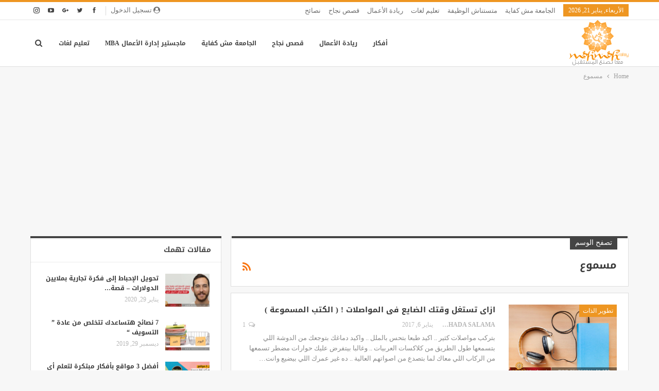

--- FILE ---
content_type: text/html; charset=UTF-8
request_url: https://mshmshvalley.com/tag/%D9%85%D8%B3%D9%85%D9%88%D8%B9/
body_size: 14427
content:
<!--WPFC_PAGE_TYPE_tag-->	<!DOCTYPE html>
		<!--[if IE 8]>
	<html class="ie ie8" dir="rtl" lang="ar"> <![endif]-->
	<!--[if IE 9]>
	<html class="ie ie9" dir="rtl" lang="ar"> <![endif]-->
	<!--[if gt IE 9]><!-->
<html dir="rtl" lang="ar"> <!--<![endif]-->
	<head>
				<meta charset="UTF-8">
		<meta http-equiv="X-UA-Compatible" content="IE=edge">
		<meta name="viewport" content="width=device-width, initial-scale=1.0">
		<link rel="pingback" href="https://mshmshvalley.com/xmlrpc.php"/>

		<title>مسموع &#8211; وادي المشمش</title>
<meta name='robots' content='max-image-preview:large' />

<!-- Better Open Graph, Schema.org & Twitter Integration -->
<meta property="og:locale" content="ar"/>
<meta property="og:site_name" content="وادي المشمش"/>
<meta property="og:url" content="https://mshmshvalley.com/tag/%D9%85%D8%B3%D9%85%D9%88%D8%B9/"/>
<meta property="og:title" content="Archives"/>
<meta property="og:description" content="معاً نصنع المُستقبل"/>
<meta property="og:type" content="website"/>
<meta name="twitter:card" content="summary"/>
<meta name="twitter:url" content="https://mshmshvalley.com/tag/%D9%85%D8%B3%D9%85%D9%88%D8%B9/"/>
<meta name="twitter:title" content="Archives"/>
<meta name="twitter:description" content="معاً نصنع المُستقبل"/>
<!-- / Better Open Graph, Schema.org & Twitter Integration. -->
<link rel='dns-prefetch' href='//fonts.googleapis.com' />
<link rel='dns-prefetch' href='//s.w.org' />
<link rel="alternate" type="application/rss+xml" title="وادي المشمش &laquo; الخلاصة" href="https://mshmshvalley.com/feed/" />
<link rel="alternate" type="application/rss+xml" title="وادي المشمش &laquo; خلاصة التعليقات" href="https://mshmshvalley.com/comments/feed/" />
<link rel="alternate" type="application/rss+xml" title="وادي المشمش &laquo; مسموع خلاصة الوسوم" href="https://mshmshvalley.com/tag/%d9%85%d8%b3%d9%85%d9%88%d8%b9/feed/" />
		<script type="text/javascript">
			window._wpemojiSettings = {"baseUrl":"https:\/\/s.w.org\/images\/core\/emoji\/13.1.0\/72x72\/","ext":".png","svgUrl":"https:\/\/s.w.org\/images\/core\/emoji\/13.1.0\/svg\/","svgExt":".svg","source":{"concatemoji":"https:\/\/mshmshvalley.com\/wp-includes\/js\/wp-emoji-release.min.js"}};
			!function(e,a,t){var n,r,o,i=a.createElement("canvas"),p=i.getContext&&i.getContext("2d");function s(e,t){var a=String.fromCharCode;p.clearRect(0,0,i.width,i.height),p.fillText(a.apply(this,e),0,0);e=i.toDataURL();return p.clearRect(0,0,i.width,i.height),p.fillText(a.apply(this,t),0,0),e===i.toDataURL()}function c(e){var t=a.createElement("script");t.src=e,t.defer=t.type="text/javascript",a.getElementsByTagName("head")[0].appendChild(t)}for(o=Array("flag","emoji"),t.supports={everything:!0,everythingExceptFlag:!0},r=0;r<o.length;r++)t.supports[o[r]]=function(e){if(!p||!p.fillText)return!1;switch(p.textBaseline="top",p.font="600 32px Arial",e){case"flag":return s([127987,65039,8205,9895,65039],[127987,65039,8203,9895,65039])?!1:!s([55356,56826,55356,56819],[55356,56826,8203,55356,56819])&&!s([55356,57332,56128,56423,56128,56418,56128,56421,56128,56430,56128,56423,56128,56447],[55356,57332,8203,56128,56423,8203,56128,56418,8203,56128,56421,8203,56128,56430,8203,56128,56423,8203,56128,56447]);case"emoji":return!s([10084,65039,8205,55357,56613],[10084,65039,8203,55357,56613])}return!1}(o[r]),t.supports.everything=t.supports.everything&&t.supports[o[r]],"flag"!==o[r]&&(t.supports.everythingExceptFlag=t.supports.everythingExceptFlag&&t.supports[o[r]]);t.supports.everythingExceptFlag=t.supports.everythingExceptFlag&&!t.supports.flag,t.DOMReady=!1,t.readyCallback=function(){t.DOMReady=!0},t.supports.everything||(n=function(){t.readyCallback()},a.addEventListener?(a.addEventListener("DOMContentLoaded",n,!1),e.addEventListener("load",n,!1)):(e.attachEvent("onload",n),a.attachEvent("onreadystatechange",function(){"complete"===a.readyState&&t.readyCallback()})),(n=t.source||{}).concatemoji?c(n.concatemoji):n.wpemoji&&n.twemoji&&(c(n.twemoji),c(n.wpemoji)))}(window,document,window._wpemojiSettings);
		</script>
		<style type="text/css">
img.wp-smiley,
img.emoji {
	display: inline !important;
	border: none !important;
	box-shadow: none !important;
	height: 1em !important;
	width: 1em !important;
	margin: 0 .07em !important;
	vertical-align: -0.1em !important;
	background: none !important;
	padding: 0 !important;
}
</style>
	<link rel='stylesheet' id='wp-block-library-rtl-css'  href='https://mshmshvalley.com/wp-includes/css/dist/block-library/style-rtl.min.css' type='text/css' media='all' />
<link rel='stylesheet' id='wsl-widget-css'  href='https://mshmshvalley.com/wp-content/plugins/wordpress-social-login/assets/css/style.css' type='text/css' media='all' />
<link rel='stylesheet' id='ppress-frontend-css'  href='https://mshmshvalley.com/wp-content/plugins/wp-user-avatar/assets/css/frontend.min.css' type='text/css' media='all' />
<link rel='stylesheet' id='ppress-flatpickr-css'  href='https://mshmshvalley.com/wp-content/plugins/wp-user-avatar/assets/flatpickr/flatpickr.min.css' type='text/css' media='all' />
<link rel='stylesheet' id='ppress-select2-css'  href='https://mshmshvalley.com/wp-content/plugins/wp-user-avatar/assets/select2/select2.min.css' type='text/css' media='all' />
<link rel='stylesheet' id='better-framework-main-fonts-css'  href='https://fonts.googleapis.com/css?family=Open+Sans:400%7CRoboto:400italic' type='text/css' media='all' />
<link rel='stylesheet' id='better-framework-font-1-css'  href='//fonts.googleapis.com/earlyaccess/droidarabickufi.css' type='text/css' media='all' />
<script type='text/javascript' src='https://mshmshvalley.com/wp-includes/js/jquery/jquery.min.js' id='jquery-core-js'></script>
<script type='text/javascript' src='https://mshmshvalley.com/wp-includes/js/jquery/jquery-migrate.min.js' id='jquery-migrate-js'></script>
<script type='text/javascript' src='https://mshmshvalley.com/wp-content/plugins/wp-user-avatar/assets/flatpickr/flatpickr.min.js' id='ppress-flatpickr-js'></script>
<script type='text/javascript' src='https://mshmshvalley.com/wp-content/plugins/wp-user-avatar/assets/select2/select2.min.js' id='ppress-select2-js'></script>
<!--[if lt IE 9]>
<script type='text/javascript' src='https://mshmshvalley.com/wp-content/plugins/better-adsmanager/includes/libs/better-framework/assets/js/html5shiv.min.js' id='bf-html5shiv-js'></script>
<![endif]-->
<!--[if lt IE 9]>
<script type='text/javascript' src='https://mshmshvalley.com/wp-content/plugins/better-adsmanager/includes/libs/better-framework/assets/js/respond.min.js' id='bf-respond-js'></script>
<![endif]-->
<link rel="https://api.w.org/" href="https://mshmshvalley.com/wp-json/" /><link rel="alternate" type="application/json" href="https://mshmshvalley.com/wp-json/wp/v2/tags/594" /><link rel="EditURI" type="application/rsd+xml" title="RSD" href="https://mshmshvalley.com/xmlrpc.php?rsd" />
<link rel="wlwmanifest" type="application/wlwmanifest+xml" href="https://mshmshvalley.com/wp-includes/wlwmanifest.xml" /> 
<meta name="generator" content="WordPress 5.8.12" />
			<link rel="amphtml" href="https://mshmshvalley.com/amp/tag/%D9%85%D8%B3%D9%85%D9%88%D8%B9/"/>
			      <meta name="onesignal" content="wordpress-plugin"/>
            <script>

      window.OneSignal = window.OneSignal || [];

      OneSignal.push( function() {
        OneSignal.SERVICE_WORKER_UPDATER_PATH = "OneSignalSDKUpdaterWorker.js.php";
                      OneSignal.SERVICE_WORKER_PATH = "OneSignalSDKWorker.js.php";
                      OneSignal.SERVICE_WORKER_PARAM = { scope: "/" };
        OneSignal.setDefaultNotificationUrl("https://mshmshvalley.com");
        var oneSignal_options = {};
        window._oneSignalInitOptions = oneSignal_options;

        oneSignal_options['wordpress'] = true;
oneSignal_options['appId'] = '87336f3a-e4d4-4eee-a354-c91adc4fbb0e';
oneSignal_options['allowLocalhostAsSecureOrigin'] = true;
oneSignal_options['welcomeNotification'] = { };
oneSignal_options['welcomeNotification']['disable'] = true;
oneSignal_options['path'] = "https://mshmshvalley.com/wp-content/plugins/onesignal-free-web-push-notifications/sdk_files/";
oneSignal_options['promptOptions'] = { };
oneSignal_options['notifyButton'] = { };
oneSignal_options['notifyButton']['enable'] = true;
oneSignal_options['notifyButton']['position'] = 'bottom-right';
oneSignal_options['notifyButton']['theme'] = 'default';
oneSignal_options['notifyButton']['size'] = 'medium';
oneSignal_options['notifyButton']['showCredit'] = true;
                OneSignal.init(window._oneSignalInitOptions);
                OneSignal.showSlidedownPrompt();      });

      function documentInitOneSignal() {
        var oneSignal_elements = document.getElementsByClassName("OneSignal-prompt");

        var oneSignalLinkClickHandler = function(event) { OneSignal.push(['registerForPushNotifications']); event.preventDefault(); };        for(var i = 0; i < oneSignal_elements.length; i++)
          oneSignal_elements[i].addEventListener('click', oneSignalLinkClickHandler, false);
      }

      if (document.readyState === 'complete') {
           documentInitOneSignal();
      }
      else {
           window.addEventListener("load", function(event){
               documentInitOneSignal();
          });
      }
    </script>
<meta name="generator" content="Powered by WPBakery Page Builder - drag and drop page builder for WordPress."/>
<script type="application/ld+json">{
    "@context": "http:\/\/schema.org\/",
    "@type": "Organization",
    "@id": "#organization",
    "logo": {
        "@type": "ImageObject",
        "url": "https:\/\/mshmshvalley.com\/wp-content\/uploads\/2017\/06\/logo.png"
    },
    "url": "https:\/\/mshmshvalley.com\/",
    "name": "\u0648\u0627\u062f\u064a \u0627\u0644\u0645\u0634\u0645\u0634",
    "description": "\u0645\u0639\u0627\u064b \u0646\u0635\u0646\u0639 \u0627\u0644\u0645\u064f\u0633\u062a\u0642\u0628\u0644"
}</script>
<script type="application/ld+json">{
    "@context": "http:\/\/schema.org\/",
    "@type": "WebSite",
    "name": "\u0648\u0627\u062f\u064a \u0627\u0644\u0645\u0634\u0645\u0634",
    "alternateName": "\u0645\u0639\u0627\u064b \u0646\u0635\u0646\u0639 \u0627\u0644\u0645\u064f\u0633\u062a\u0642\u0628\u0644",
    "url": "https:\/\/mshmshvalley.com\/"
}</script>
<link rel='stylesheet' id='bf-minifed-css-1' href='https://mshmshvalley.com/wp-content/bs-booster-cache/83b338aa37c574675049aea8b5193b80.css' type='text/css' media='all' />
<link rel='stylesheet' id='7.6.2-1620327101' href='https://mshmshvalley.com/wp-content/bs-booster-cache/782de37d15f3ceb9c0b6717104d8566d.css' type='text/css' media='all' />
<script async src="//pagead2.googlesyndication.com/pagead/js/adsbygoogle.js"></script>
<script>
  (adsbygoogle = window.adsbygoogle || []).push({
    google_ad_client: "ca-pub-3032983764641150",
    enable_page_level_ads: true
  });
</script><noscript><style> .wpb_animate_when_almost_visible { opacity: 1; }</style></noscript>	</head>

<body data-rsssl=1 class="rtl archive tag tag-594 bs-theme bs-publisher bs-publisher-clean-tech active-light-box active-top-line close-rh page-layout-2-col-right full-width active-sticky-sidebar main-menu-sticky-smart active-ajax-search  wpb-js-composer js-comp-ver-6.4.1 vc_responsive bs-ll-a" dir="rtl">
		<div class="main-wrap content-main-wrap">
			<header id="header" class="site-header header-style-6 full-width" itemscope="itemscope" itemtype="https://schema.org/WPHeader">
		<section class="topbar topbar-style-1 hidden-xs hidden-xs">
	<div class="content-wrap">
		<div class="container">
			<div class="topbar-inner clearfix">

									<div class="section-links">
								<div  class="  better-studio-shortcode bsc-clearfix better-social-counter style-button not-colored in-4-col">
						<ul class="social-list bsc-clearfix"><li class="social-item facebook"><a href = "https://www.facebook.com/mshmshvalley" target = "_blank" > <i class="item-icon bsfi-facebook" ></i><span class="item-title" > مواطن </span> </a> </li> <li class="social-item twitter"><a href = "https://twitter.com/mshmshvalley" target = "_blank" > <i class="item-icon bsfi-twitter" ></i><span class="item-title" > مواطن </span> </a> </li> <li class="social-item google"><a href = "https://plus.google.com/117676086958375171427" target = "_blank" > <i class="item-icon bsfi-google" ></i><span class="item-title" > Followers </span> </a> </li> <li class="social-item youtube"><a href = "https://youtube.com/channel/mshmshvalley" target = "_blank" > <i class="item-icon bsfi-youtube" ></i><span class="item-title" > مواطن </span> </a> </li> <li class="social-item instagram"><a href = "https://instagram.com/mshmshvalley" target = "_blank" > <i class="item-icon bsfi-instagram" ></i><span class="item-title" > Followers </span> </a> </li> 			</ul>
		</div>
									<a class="topbar-sign-in behind-social"
							   data-toggle="modal" data-target="#bsLoginModal">
								<i class="fa fa-user-circle"></i> تسجيل الدخول							</a>

							<div class="modal sign-in-modal fade" id="bsLoginModal" tabindex="-1" role="dialog"
							     style="display: none">
								<div class="modal-dialog" role="document">
									<div class="modal-content">
											<span class="close-modal" data-dismiss="modal" aria-label="Close"><i
														class="fa fa-close"></i></span>
										<div class="modal-body">
											<div id="form_94873_" class="bs-shortcode bs-login-shortcode ">
		<div class="bs-login bs-type-login"  style="display:none">

					<div class="bs-login-panel bs-login-sign-panel bs-current-login-panel">
								<form name="loginform"
				      action="https://mshmshvalley.com/wp-login.php" method="post">

					
					<div class="login-header">
						<span class="login-icon fa fa-user-circle main-color"></span>
						<p>مرحبا، تسجيل الدخول إلى حسابك.</p>
					</div>
											<div class="login-field social-login-buttons clearfix">
														<ul class="items-count-3">
																	<li class="item-1">
												<a
			rel="nofollow"
			href="https://mshmshvalley.com/wp-login.php?action=wordpress_social_authenticate&mode=login&redirect_to=https%3A%2F%2Fmshmshvalley.com%2Ftag%2F%25D9%2585%25D8%25B3%25D9%2585%25D9%2588%25D8%25B9%2F&provider=Facebook"
			data-provider="Facebook"
			class="btn social-login-btn social-login-btn-facebook with-icon"><i class="bf-icon  bsfi-facebook"></i>Login with Facebook		</a>
											</li>
																		<li class="item-2">
												<a
			rel="nofollow"
			href="https://mshmshvalley.com/wp-login.php?action=wordpress_social_authenticate&mode=login&redirect_to=https%3A%2F%2Fmshmshvalley.com%2Ftag%2F%25D9%2585%25D8%25B3%25D9%2585%25D9%2588%25D8%25B9%2F&provider=Google"
			data-provider="Google"
			class="btn social-login-btn social-login-btn-google with-icon"><i class="bf-icon  bsfi-gplus"></i>Google		</a>
											</li>
																		<li class="item-3">
												<a
			rel="nofollow"
			href="https://mshmshvalley.com/wp-login.php?action=wordpress_social_authenticate&mode=login&redirect_to=https%3A%2F%2Fmshmshvalley.com%2Ftag%2F%25D9%2585%25D8%25B3%25D9%2585%25D9%2588%25D8%25B9%2F&provider=Twitter"
			data-provider="Twitter"
			class="btn social-login-btn social-login-btn-twitter with-icon"><i class="bf-icon  bsfi-twitter"></i>Twitter		</a>
											</li>
																</ul>
							<div class="or-wrapper"><span
										class="or-text">Or</span></div>
						</div>
					
					<div class="login-field login-username">
						<input type="text" name="log" id="form_94873_user_login" class="input"
						       value="" size="20"
						       placeholder="اسم المستخدم أو البريد الالكتروني..." required/>
					</div>

					<div class="login-field login-password">
						<input type="password" name="pwd" id="form_94873_user_pass"
						       class="input"
						       value="" size="20" placeholder="كلمة المرور..."
						       required/>
					</div>

					<div class="anr_captcha_field"><div id="anr_captcha_field_1" class="anr_captcha_field_div"></div></div>
					<div class="login-field">
						<a href="https://mshmshvalley.com/wp-login.php?action=lostpassword&redirect_to=https%3A%2F%2Fmshmshvalley.com%2Ftag%2F%25D9%2585%25D8%25B3%25D9%2585%25D9%2588%25D8%25B9%2F"
						   class="go-reset-panel">نسيت كلمة المرور؟</a>

													<span class="login-remember">
							<input class="remember-checkbox" name="rememberme" type="checkbox"
							       id="form_94873_rememberme"
							       value="forever"  />
							<label class="remember-label">تذكرني</label>
						</span>
											</div>

					<div class="anr_captcha_field"><div id="anr_captcha_field_2" class="anr_captcha_field_div"></div></div>
					<div class="login-field login-submit">
						<input type="submit" name="wp-submit"
						       class="button-primary login-btn"
						       value="تسجيل الدخول"/>
						<input type="hidden" name="redirect_to" value="https://mshmshvalley.com/tag/%D9%85%D8%B3%D9%85%D9%88%D8%B9/"/>
					</div>

									</form>
			</div>

			<div class="bs-login-panel bs-login-reset-panel">

				<span class="go-login-panel"><i
							class="fa fa-angle-right"></i> تسجيل الدخول</span>

				<div class="bs-login-reset-panel-inner">
					<div class="login-header">
						<span class="login-icon fa fa-support"></span>
						<p>استعادة كلمة المرور الخاصة بك.</p>
						<p>كلمة المرور سترسل إليك بالبريد الإلكتروني.</p>
					</div>
										<form name="lostpasswordform" id="form_94873_lostpasswordform"
					      action="https://mshmshvalley.com/wp-login.php?action=lostpassword"
					      method="post">

						<div class="login-field reset-username">
							<input type="text" name="user_login" class="input" value=""
							       placeholder="اسم المستخدم أو البريد الالكتروني..."
							       required/>
						</div>

						<div class="anr_captcha_field"><div id="anr_captcha_field_3" class="anr_captcha_field_div"></div></div>
						<div class="login-field reset-submit">

							<input type="hidden" name="redirect_to" value=""/>
							<input type="submit" name="wp-submit" class="login-btn"
							       value="إرسال كلمة المرور"/>

						</div>
					</form>
				</div>
			</div>
			</div>
	</div>
										</div>
									</div>
								</div>
							</div>
												</div>
				
				<div class="section-menu">
						<div id="menu-top" class="menu top-menu-wrapper" role="navigation" itemscope="itemscope" itemtype="https://schema.org/SiteNavigationElement">
		<nav class="top-menu-container">

			<ul id="top-navigation" class="top-menu menu clearfix bsm-pure">
									<li id="topbar-date" class="menu-item menu-item-date">
					<span
						class="topbar-date">الأربعاء, يناير 21, 2026</span>
					</li>
					<li id="menu-item-2631" class="menu-item menu-item-type-taxonomy menu-item-object-category menu-term-123 better-anim-fade menu-item-2631"><a href="https://mshmshvalley.com/category/%d9%85%d8%b3%d8%aa%d9%86%d9%8a_%d8%a7%d9%8a%d8%a9%d8%9f/%d8%a7%d9%84%d8%ac%d8%a7%d9%85%d8%b9%d8%a9-%d9%85%d8%b4-%d9%83%d9%81%d8%a7%d9%8a%d8%a9/">الجامعة مش كفاية</a></li>
<li id="menu-item-2633" class="menu-item menu-item-type-taxonomy menu-item-object-category menu-term-228 better-anim-fade menu-item-2633"><a href="https://mshmshvalley.com/category/%d9%85%d8%aa%d8%b3%d8%aa%d9%86%d8%a7%d8%b4-%d8%a7%d9%84%d9%88%d8%b8%d9%8a%d9%81%d8%a9/">متستناش الوظيفة</a></li>
<li id="menu-item-2632" class="menu-item menu-item-type-taxonomy menu-item-object-category menu-term-111 better-anim-fade menu-item-2632"><a href="https://mshmshvalley.com/category/%d9%85%d8%b3%d8%aa%d9%86%d9%8a_%d8%a7%d9%8a%d8%a9%d8%9f/%d8%aa%d8%b9%d9%84%d9%8a%d9%85-%d9%84%d8%ba%d8%a7%d8%aa/">تعليم لغات</a></li>
<li id="menu-item-2635" class="menu-item menu-item-type-taxonomy menu-item-object-category menu-term-17 better-anim-fade menu-item-2635"><a href="https://mshmshvalley.com/category/%d8%b1%d9%8a%d8%a7%d8%af%d8%a9-%d8%a7%d9%84%d8%a3%d8%b9%d9%85%d8%a7%d9%84/">ريادة الأعمال</a></li>
<li id="menu-item-2634" class="menu-item menu-item-type-taxonomy menu-item-object-category menu-term-31 better-anim-fade menu-item-2634"><a href="https://mshmshvalley.com/category/%d9%82%d8%b5%d8%b5-%d9%86%d8%ac%d8%a7%d8%ad/">قصص نجاح</a></li>
<li id="menu-item-3511" class="menu-item menu-item-type-taxonomy menu-item-object-category menu-term-41 better-anim-fade menu-item-3511"><a href="https://mshmshvalley.com/category/%d9%86%d8%b5%d8%a7%d8%a6%d8%ad/">نصائح</a></li>
			</ul>

		</nav>
	</div>
				</div>
			</div>
		</div>
	</div>
</section>
		<div class="content-wrap">
			<div class="container">
				<div class="header-inner clearfix">
					<div id="site-branding" class="site-branding">
	<p  id="site-title" class="logo h1 img-logo">
	<a href="https://mshmshvalley.com/" itemprop="url" rel="home">
					<img id="site-logo" src="https://mshmshvalley.com/wp-content/uploads/2017/06/logo.png"
			     alt="وادي المشمش"  />

			<span class="site-title">وادي المشمش - معاً نصنع المُستقبل</span>
				</a>
</p>
</div><!-- .site-branding -->
<nav id="menu-main" class="menu main-menu-container  show-search-item menu-actions-btn-width-1" role="navigation" itemscope="itemscope" itemtype="https://schema.org/SiteNavigationElement">
			<div class="menu-action-buttons width-1">
							<div class="search-container close">
					<span class="search-handler"><i class="fa fa-search"></i></span>

					<div class="search-box clearfix">
						<form role="search" method="get" class="search-form clearfix" action="https://mshmshvalley.com">
	<input type="search" class="search-field"
	       placeholder="بحث..."
	       value="" name="s"
	       title="البحث عن:"
	       autocomplete="off">
	<input type="submit" class="search-submit" value="بحث">
</form><!-- .search-form -->
					</div>
				</div>
						</div>
			<ul id="main-navigation" class="main-menu menu bsm-pure clearfix">
		<li id="menu-item-1351" class="menu-item menu-item-type-taxonomy menu-item-object-category menu-term-18 better-anim-fade menu-item-1351"><a href="https://mshmshvalley.com/category/%d8%a3%d9%81%d9%83%d8%a7%d8%b1/">أفكار</a></li>
<li id="menu-item-1352" class="menu-item menu-item-type-taxonomy menu-item-object-category menu-term-17 better-anim-fade menu-item-1352"><a href="https://mshmshvalley.com/category/%d8%b1%d9%8a%d8%a7%d8%af%d8%a9-%d8%a7%d9%84%d8%a3%d8%b9%d9%85%d8%a7%d9%84/">ريادة الأعمال</a></li>
<li id="menu-item-1353" class="menu-item menu-item-type-taxonomy menu-item-object-category menu-term-31 better-anim-fade menu-item-1353"><a href="https://mshmshvalley.com/category/%d9%82%d8%b5%d8%b5-%d9%86%d8%ac%d8%a7%d8%ad/">قصص نجاح</a></li>
<li id="menu-item-1623" class="menu-item menu-item-type-taxonomy menu-item-object-category menu-term-123 better-anim-fade menu-item-1623"><a href="https://mshmshvalley.com/category/%d9%85%d8%b3%d8%aa%d9%86%d9%8a_%d8%a7%d9%8a%d8%a9%d8%9f/%d8%a7%d9%84%d8%ac%d8%a7%d9%85%d8%b9%d8%a9-%d9%85%d8%b4-%d9%83%d9%81%d8%a7%d9%8a%d8%a9/">الجامعة مش كفاية</a></li>
<li id="menu-item-1624" class="menu-item menu-item-type-taxonomy menu-item-object-category menu-term-187 better-anim-fade menu-item-1624"><a href="https://mshmshvalley.com/category/%d9%85%d8%b3%d8%aa%d9%86%d9%8a_%d8%a7%d9%8a%d8%a9%d8%9f/%d8%a7%d9%84%d8%ac%d8%a7%d9%85%d8%b9%d8%a9-%d9%85%d8%b4-%d9%83%d9%81%d8%a7%d9%8a%d8%a9/%d9%85%d8%a7%d8%ac%d8%b3%d8%aa%d9%8a%d8%b1-%d8%a5%d8%af%d8%a7%d8%b1%d8%a9-%d8%a7%d9%84%d8%a3%d8%b9%d9%85%d8%a7%d9%84-mba/">ماجستير إدارة الأعمال MBA</a></li>
<li id="menu-item-1625" class="menu-item menu-item-type-taxonomy menu-item-object-category menu-term-111 better-anim-fade menu-item-1625"><a href="https://mshmshvalley.com/category/%d9%85%d8%b3%d8%aa%d9%86%d9%8a_%d8%a7%d9%8a%d8%a9%d8%9f/%d8%aa%d8%b9%d9%84%d9%8a%d9%85-%d9%84%d8%ba%d8%a7%d8%aa/">تعليم لغات</a></li>
	</ul><!-- #main-navigation -->
</nav><!-- .main-menu-container -->
				</div>
			</div>
		</div>
	</header><!-- .site-header -->
	<div class="rh-header clearfix light deferred-block-exclude">
		<div class="rh-container clearfix">

			<div class="menu-container close">
				<span class="menu-handler"><span class="lines"></span></span>
			</div><!-- .menu-container -->

			<div class="logo-container rh-img-logo">
				<a href="https://mshmshvalley.com/" itemprop="url" rel="home">
											<img src="https://mshmshvalley.com/wp-content/uploads/2017/06/logo.png"
						     alt="وادي المشمش"  />				</a>
			</div><!-- .logo-container -->
		</div><!-- .rh-container -->
	</div><!-- .rh-header -->
<nav role="navigation" aria-label="Breadcrumbs" class="bf-breadcrumb clearfix bc-top-style"><div class="content-wrap"><div class="container bf-breadcrumb-container"><ul class="bf-breadcrumb-items" itemscope itemtype="http://schema.org/BreadcrumbList"><meta name="numberOfItems" content="2" /><meta name="itemListOrder" content="Ascending" /><li itemprop="itemListElement" itemscope itemtype="http://schema.org/ListItem" class="bf-breadcrumb-item bf-breadcrumb-begin"><a itemprop="item" href="https://mshmshvalley.com" rel="home"><span itemprop="name">Home</span></a><meta itemprop="position" content="1" /></li><li itemprop="itemListElement" itemscope itemtype="http://schema.org/ListItem" class="bf-breadcrumb-item bf-breadcrumb-end"><span itemprop="name">مسموع</span><meta itemprop="item" content="https://mshmshvalley.com/tag/%d9%85%d8%b3%d9%85%d9%88%d8%b9/"/><meta itemprop="position" content="2" /></li></ul></div></div></nav><div class="content-wrap">
		<main id="content" class="content-container">

		<div class="container layout-2-col layout-2-col-1 layout-right-sidebar layout-bc-before">
			<div class="row main-section">
										<div class="col-sm-8 content-column">
							<section class="archive-title tag-title with-action">
	<div class="pre-title"><span>تصفح الوسم</span></div>

	<div class="actions-container">
		<a class="rss-link" href="https://mshmshvalley.com/tag/%d9%85%d8%b3%d9%85%d9%88%d8%b9/feed/"><i class="fa fa-rss"></i></a>
	</div>

	<h1 class="page-heading"><span class="h-title">مسموع</span></h1>

	</section>
	<div class="listing listing-blog listing-blog-1 clearfix  columns-1">
		<article class="post-3256 type-post format-standard has-post-thumbnail   listing-item listing-item-blog  listing-item-blog-1 main-term-471 bsw-8 ">
		<div class="item-inner clearfix">
							<div class="featured clearfix">
					<div class="term-badges floated"><span class="term-badge term-471"><a href="https://mshmshvalley.com/category/%d9%86%d8%b5%d8%a7%d8%a6%d8%ad/%d8%aa%d8%b7%d9%88%d9%8a%d8%b1-%d8%a7%d9%84%d8%b0%d8%a7%d8%aa/">تطوير الذات</a></span></div>					<a  title="ازاى تستغل وقتك الضايع فى المواصلات ! ( الكتب المسموعة )" data-src="https://mshmshvalley.com/wp-content/uploads/2017/01/audio-books.png" data-bs-srcset="{&quot;baseurl&quot;:&quot;https:\/\/mshmshvalley.com\/wp-content\/uploads\/2017\/01\/&quot;,&quot;sizes&quot;:{&quot;670&quot;:&quot;audio-books.png&quot;}}"							class="img-holder" href="https://mshmshvalley.com/audio-books/"></a>
									</div>
			<h2 class="title">			<a href="https://mshmshvalley.com/audio-books/" class="post-url post-title">
				ازاى تستغل وقتك الضايع فى المواصلات ! ( الكتب المسموعة )			</a>
			</h2>		<div class="post-meta">

							<a href="https://mshmshvalley.com/author/ghada-salama/"
				   title="تصفح كاتب المقالات"
				   class="post-author-a">
					<i class="post-author author">
						Ghada Salama					</i>
				</a>
							<span class="time"><time class="post-published updated"
				                         datetime="2017-01-06T13:04:22+00:00">يناير 6, 2017</time></span>
				<a href="https://mshmshvalley.com/audio-books/#comments" title="ترك تعليق على: &quot;ازاى تستغل وقتك الضايع فى المواصلات ! ( الكتب المسموعة )&quot;" class="comments"><i class="fa fa-comments-o"></i> 1</a>		</div>
						<div class="post-summary">
					بتركب مواصلات كثير .. اكيد طبعا بتحس بالملل .. واكيد دماغك بتوجعك من الدوشة اللي بتسمعها طول الطريق من كلاكسات العربيات .. وغالبا بيتفرض عليك حوارات مضطر تسمعها من الركاب اللي معاك لما بتصدع من اصواتهم العالية .. ده غير عمرك اللي بيضيع وانت&hellip;				</div>
						</div>
	</article>
	</div>
							</div><!-- .content-column -->
												<div class="col-sm-4 sidebar-column sidebar-column-primary">
							<aside id="sidebar-primary-sidebar" class="sidebar" role="complementary" aria-label="Primary Sidebar Sidebar" itemscope="itemscope" itemtype="https://schema.org/WPSideBar">
	<div id="bs-thumbnail-listing-1-2" class=" h-ni w-t primary-sidebar-widget widget widget_bs-thumbnail-listing-1"><div id="" class=" bs-listing bs-listing-listing-thumbnail-1 bs-listing-single-tab pagination-animate">		<p class="section-heading sh-t2 sh-s1 main-term-none">

		
							<span class="h-text main-term-none main-link">
						  مقالات تهمك					</span>
			
		
		</p>
				<div class="bs-pagination-wrapper main-term-none next_prev bs-slider-first-item">
			<div class="listing listing-thumbnail listing-tb-1 clearfix columns-1">
		<div class="post-5367 type-post format-standard has-post-thumbnail   listing-item listing-item-thumbnail listing-item-tb-1 main-term-31">
	<div class="item-inner clearfix">
					<div class="featured featured-type-featured-image">
				<a  title="تحويل الإحباط إلى فكرة تجارية بملايين الدولارات &#8211; قصة نجاح دانييل كين" data-src="https://mshmshvalley.com/wp-content/uploads/2020/01/قصة-نجاح-86x64.png" data-bs-srcset="{&quot;baseurl&quot;:&quot;https:\/\/mshmshvalley.com\/wp-content\/uploads\/2020\/01\/&quot;,&quot;sizes&quot;:{&quot;86&quot;:&quot;\u0642\u0635\u0629-\u0646\u062c\u0627\u062d-86x64.png&quot;,&quot;210&quot;:&quot;\u0642\u0635\u0629-\u0646\u062c\u0627\u062d-210x136.png&quot;,&quot;680&quot;:&quot;\u0642\u0635\u0629-\u0646\u062c\u0627\u062d.png&quot;}}"						class="img-holder" href="https://mshmshvalley.com/the-ridge-wallet-daniel-kane/"></a>
							</div>
		<p class="title">		<a href="https://mshmshvalley.com/the-ridge-wallet-daniel-kane/" class="post-url post-title">
			تحويل الإحباط إلى فكرة تجارية بملايين الدولارات &#8211; قصة&hellip;		</a>
		</p>		<div class="post-meta">

							<span class="time"><time class="post-published updated"
				                         datetime="2020-01-29T20:08:45+00:00">يناير 29, 2020</time></span>
						</div>
			</div>
	</div >
	<div class="post-4929 type-post format-standard has-post-thumbnail   listing-item listing-item-thumbnail listing-item-tb-1 main-term-1">
	<div class="item-inner clearfix">
					<div class="featured featured-type-featured-image">
				<a  title="7 نصائح هتساعدك تتخلص من عادة &#8221; التسويف &#8220;" data-src="https://mshmshvalley.com/wp-content/uploads/2018/10/التسويف-86x64.png" data-bs-srcset="{&quot;baseurl&quot;:&quot;https:\/\/mshmshvalley.com\/wp-content\/uploads\/2018\/10\/&quot;,&quot;sizes&quot;:{&quot;86&quot;:&quot;\u0627\u0644\u062a\u0633\u0648\u064a\u0641-86x64.png&quot;,&quot;210&quot;:&quot;\u0627\u0644\u062a\u0633\u0648\u064a\u0641-210x136.png&quot;,&quot;670&quot;:&quot;\u0627\u0644\u062a\u0633\u0648\u064a\u0641.png&quot;}}"						class="img-holder" href="https://mshmshvalley.com/%d9%86%d8%b5%d8%a7%d8%a6%d8%ad-%d8%a7%d9%84%d8%aa%d8%ba%d9%84%d8%a8-%d8%b9%d9%84%d9%89-%d8%a7%d9%84%d8%aa%d8%b3%d9%88%d9%8a%d9%81/"></a>
							</div>
		<p class="title">		<a href="https://mshmshvalley.com/%d9%86%d8%b5%d8%a7%d8%a6%d8%ad-%d8%a7%d9%84%d8%aa%d8%ba%d9%84%d8%a8-%d8%b9%d9%84%d9%89-%d8%a7%d9%84%d8%aa%d8%b3%d9%88%d9%8a%d9%81/" class="post-url post-title">
			7 نصائح هتساعدك تتخلص من عادة &#8221; التسويف &#8220;		</a>
		</p>		<div class="post-meta">

							<span class="time"><time class="post-published updated"
				                         datetime="2019-12-29T14:53:45+00:00">ديسمبر 29, 2019</time></span>
						</div>
			</div>
	</div >
	<div class="post-5347 type-post format-standard has-post-thumbnail   listing-item listing-item-thumbnail listing-item-tb-1 main-term-111">
	<div class="item-inner clearfix">
					<div class="featured featured-type-featured-image">
				<a  alt="تعلم لغة جديدة" title="أفضل 3 مواقع بأفكار مبتكرة لتعلم أي لغة جديدة" data-src="https://mshmshvalley.com/wp-content/uploads/2019/11/forsa-86x64.png" data-bs-srcset="{&quot;baseurl&quot;:&quot;https:\/\/mshmshvalley.com\/wp-content\/uploads\/2019\/11\/&quot;,&quot;sizes&quot;:{&quot;86&quot;:&quot;forsa-86x64.png&quot;,&quot;210&quot;:&quot;forsa-210x136.png&quot;,&quot;670&quot;:&quot;forsa.png&quot;}}"						class="img-holder" href="https://mshmshvalley.com/%d8%a3%d9%81%d8%b6%d9%84-3-%d9%85%d9%88%d8%a7%d9%82%d8%b9-%d8%a8%d8%a3%d9%81%d9%83%d8%a7%d8%b1-%d9%85%d8%a8%d8%aa%d9%83%d8%b1%d8%a9-%d9%84%d8%aa%d8%b9%d9%84%d9%85-%d8%a3%d9%8a-%d9%84%d8%ba%d8%a9/"></a>
							</div>
		<p class="title">		<a href="https://mshmshvalley.com/%d8%a3%d9%81%d8%b6%d9%84-3-%d9%85%d9%88%d8%a7%d9%82%d8%b9-%d8%a8%d8%a3%d9%81%d9%83%d8%a7%d8%b1-%d9%85%d8%a8%d8%aa%d9%83%d8%b1%d8%a9-%d9%84%d8%aa%d8%b9%d9%84%d9%85-%d8%a3%d9%8a-%d9%84%d8%ba%d8%a9/" class="post-url post-title">
			أفضل 3 مواقع بأفكار مبتكرة لتعلم أي لغة جديدة		</a>
		</p>		<div class="post-meta">

							<span class="time"><time class="post-published updated"
				                         datetime="2019-11-23T12:15:14+00:00">نوفمبر 23, 2019</time></span>
						</div>
			</div>
	</div >
	<div class="post-5338 type-post format-standard has-post-thumbnail   listing-item listing-item-thumbnail listing-item-tb-1 main-term-1">
	<div class="item-inner clearfix">
					<div class="featured featured-type-featured-image">
				<a  title="إتعلم إنجليزي أونلاين ومن غير ما تدفع و لا مليم !" data-src="https://mshmshvalley.com/wp-content/uploads/2019/10/اتعلم-انجليزي-86x64.png" data-bs-srcset="{&quot;baseurl&quot;:&quot;https:\/\/mshmshvalley.com\/wp-content\/uploads\/2019\/10\/&quot;,&quot;sizes&quot;:{&quot;86&quot;:&quot;\u0627\u062a\u0639\u0644\u0645-\u0627\u0646\u062c\u0644\u064a\u0632\u064a-86x64.png&quot;,&quot;210&quot;:&quot;\u0627\u062a\u0639\u0644\u0645-\u0627\u0646\u062c\u0644\u064a\u0632\u064a-210x136.png&quot;,&quot;680&quot;:&quot;\u0627\u062a\u0639\u0644\u0645-\u0627\u0646\u062c\u0644\u064a\u0632\u064a.png&quot;}}"						class="img-holder" href="https://mshmshvalley.com/%d8%a5%d8%aa%d8%b9%d9%84%d9%85-%d8%a5%d9%86%d8%ac%d9%84%d9%8a%d8%b2%d9%8a-%d8%a3%d9%88%d9%86%d9%84%d8%a7%d9%8a%d9%86-%d9%88%d9%85%d9%86-%d8%ba%d9%8a%d8%b1-%d9%85%d8%a7-%d8%aa%d8%af%d9%81%d8%b9-%d9%88/"></a>
							</div>
		<p class="title">		<a href="https://mshmshvalley.com/%d8%a5%d8%aa%d8%b9%d9%84%d9%85-%d8%a5%d9%86%d8%ac%d9%84%d9%8a%d8%b2%d9%8a-%d8%a3%d9%88%d9%86%d9%84%d8%a7%d9%8a%d9%86-%d9%88%d9%85%d9%86-%d8%ba%d9%8a%d8%b1-%d9%85%d8%a7-%d8%aa%d8%af%d9%81%d8%b9-%d9%88/" class="post-url post-title">
			إتعلم إنجليزي أونلاين ومن غير ما تدفع و لا مليم !		</a>
		</p>		<div class="post-meta">

							<span class="time"><time class="post-published updated"
				                         datetime="2019-10-22T21:16:05+00:00">أكتوبر 22, 2019</time></span>
						</div>
			</div>
	</div >
	</div>
	
	</div><div class="bs-pagination bs-ajax-pagination next_prev main-term-none clearfix">
			<script>var bs_ajax_paginate_1900166476 = '{"query":{"category":"","tag":"","taxonomy":"","post_ids":"","post_type":"","count":"4","order_by":"date","order":"DESC","time_filter":"","offset":"","style":"listing-thumbnail-1","cats-tags-condition":"and","cats-condition":"in","tags-condition":"in","featured_image":"0","ignore_sticky_posts":"1","author_ids":"","disable_duplicate":"0","ad-active":0,"paginate":"next_prev","pagination-show-label":"1","columns":1,"listing-settings":{"thumbnail-type":"featured-image","title-limit":"60","subtitle":"0","subtitle-limit":"0","subtitle-location":"before-meta","show-ranking":"0","meta":{"show":"1","author":"0","date":"1","date-format":"standard","view":"0","share":"0","comment":"0","review":"1"}},"override-listing-settings":"0","_layout":{"state":"1|1|0","page":"2-col-right"}},"type":"bs_post_listing","view":"Publisher_Thumbnail_Listing_1_Shortcode","current_page":1,"ajax_url":"\/wp-admin\/admin-ajax.php","remove_duplicates":"0","paginate":"next_prev","pagination-show-label":"1","override-listing-settings":"0","listing-settings":{"thumbnail-type":"featured-image","title-limit":"60","subtitle":"0","subtitle-limit":"0","subtitle-location":"before-meta","show-ranking":"0","meta":{"show":"1","author":"0","date":"1","date-format":"standard","view":"0","share":"0","comment":"0","review":"1"}},"columns":1,"ad-active":false,"_layout":{"state":"1|1|0","page":"2-col-right"},"_bs_pagin_token":"2bd2171","data":{"vars":{"post-ranking-offset":4}}}';</script>				<a class="btn-bs-pagination prev disabled" rel="prev" data-id="1900166476"
				   title="السابق">
					<i class="fa fa-angle-right"
					   aria-hidden="true"></i> السابق				</a>
				<a  rel="next" class="btn-bs-pagination next"
				   data-id="1900166476" title="التالي">
					التالي <i
							class="fa fa-angle-left" aria-hidden="true"></i>
				</a>
								<span class="bs-pagination-label label-light">1 من 115</span>
			</div></div></div></aside>
						</div><!-- .primary-sidebar-column -->
									</div><!-- .main-section -->
		</div>

	</main><!-- main -->
	</div><!-- .content-wrap -->
<!--WPFC_PAGE_TYPE_tag--><!--WPFC_FOOTER_START-->	<div class="footer-instagram footer-instagram-3 clearfix full-width">
		<h3 class="footer-instagram-label">
			<span>
				أتبعنا <a
						href="http://instagram.com/mshmshvalley"
						target="_blank">@mshmshvalley</a>
			</span>
		</h3>

		<ul class="bs-instagram-photos">
			<li class="bs-instagram-photo bs-instagram-photo-0">
					<a class="img-holder" href="//instagram.com/p/Bx7xwSCBNiU/" target="_blank"  data-src="https://scontent-lax3-2.cdninstagram.com/v/t51.2885-15/e35/s320x320/60549829_349070439140827_8541320492827746262_n.jpg?_nc_ht=scontent-lax3-2.cdninstagram.com&#038;_nc_cat=107&#038;_nc_ohc=1g4ytAjduQAAX_fBDeo&#038;oh=4761b25f264b27c68427397db6305e94&#038;oe=5EEB5BC3" alt="">
					</a>
				</li><li class="bs-instagram-photo bs-instagram-photo-1">
					<a class="img-holder" href="//instagram.com/p/BU4Mf51gR0H/" target="_blank"  data-src="https://scontent-lax3-1.cdninstagram.com/v/t51.2885-15/e35/s320x320/18812097_1497087577019368_5606405220184621056_n.jpg?_nc_ht=scontent-lax3-1.cdninstagram.com&#038;_nc_cat=104&#038;_nc_ohc=gtRVOhCytgIAX-C0Z4w&#038;oh=c867358224b9faf120f1f9651038896a&#038;oe=5EEB9AAB" alt="">
					</a>
				</li><li class="bs-instagram-photo bs-instagram-photo-2">
					<a class="img-holder" href="//instagram.com/p/BU4MEhsAfhK/" target="_blank"  data-src="https://scontent-lax3-1.cdninstagram.com/v/t51.2885-15/e35/s320x320/18889073_403899803343290_864411401530114048_n.jpg?_nc_ht=scontent-lax3-1.cdninstagram.com&#038;_nc_cat=102&#038;_nc_ohc=Q8BVKfJ8g28AX-0xHmd&#038;oh=699154ce6e33dcd829b350313fb985c9&#038;oe=5EED52DD" alt="">
					</a>
				</li><li class="bs-instagram-photo bs-instagram-photo-3">
					<a class="img-holder" href="//instagram.com/p/BU4LKmyg_Sj/" target="_blank"  data-src="https://scontent-lax3-1.cdninstagram.com/v/t51.2885-15/e35/s320x320/18888377_1921869848083678_2970158202320060416_n.jpg?_nc_ht=scontent-lax3-1.cdninstagram.com&#038;_nc_cat=110&#038;_nc_ohc=cQMbuWUf6i4AX9UZI6U&#038;oh=ab6a8c48662c9d56e3126bb3f97918aa&#038;oe=5EEDC354" alt="">
					</a>
				</li><li class="bs-instagram-photo bs-instagram-photo-4">
					<a class="img-holder" href="//instagram.com/p/BU4LGvFAF9w/" target="_blank"  data-src="https://scontent-lax3-1.cdninstagram.com/v/t51.2885-15/e35/s320x320/18888527_314608302309545_7329399001004900352_n.jpg?_nc_ht=scontent-lax3-1.cdninstagram.com&#038;_nc_cat=105&#038;_nc_ohc=ZTv9UDlHDscAX_oaBU6&#038;oh=5ba76d9b63531235b347bea2d377f78e&#038;oe=5EEE3319" alt="">
					</a>
				</li><li class="bs-instagram-photo bs-instagram-photo-5">
					<a class="img-holder" href="//instagram.com/p/BU4K-1-AGCj/" target="_blank"  data-src="https://scontent-lax3-1.cdninstagram.com/v/t51.2885-15/e35/s320x320/18809682_713926528787105_7979182820805312512_n.jpg?_nc_ht=scontent-lax3-1.cdninstagram.com&#038;_nc_cat=105&#038;_nc_ohc=uDidrutbcOUAX_14YfA&#038;oh=ff69fc76491945232c629a806ecb7102&#038;oe=5EEB233C" alt="">
					</a>
				</li><li class="bs-instagram-photo bs-instagram-photo-6">
					<a class="img-holder" href="//instagram.com/p/BU4K4GVAghz/" target="_blank"  data-src="https://scontent-lax3-1.cdninstagram.com/v/t51.2885-15/e35/s320x320/18809324_792700604227729_5100983652158799872_n.jpg?_nc_ht=scontent-lax3-1.cdninstagram.com&#038;_nc_cat=101&#038;_nc_ohc=k8i-PWiumOoAX9emw4I&#038;oh=37d5002b85e7b86fd0c42ed0bea0093f&#038;oe=5EEBA803" alt="">
					</a>
				</li><li class="bs-instagram-photo bs-instagram-photo-7">
					<a class="img-holder" href="//instagram.com/p/BU4K05KAYLq/" target="_blank"  data-src="https://scontent-lax3-1.cdninstagram.com/v/t51.2885-15/e35/s320x320/18809180_1735792393103458_4382695340210388992_n.jpg?_nc_ht=scontent-lax3-1.cdninstagram.com&#038;_nc_cat=110&#038;_nc_ohc=gVibgiIqCv4AX_SN7XX&#038;oh=e5b32b8bedca185421c32e4fc8cc13d0&#038;oe=5EEC1EC0" alt="">
					</a>
				</li><li class="bs-instagram-photo bs-instagram-photo-8">
					<a class="img-holder" href="//instagram.com/p/BU4KxG_gXPW/" target="_blank"  data-src="https://scontent-lax3-1.cdninstagram.com/v/t51.2885-15/e35/s320x320/18809580_1687624308213890_3698559706256637952_n.jpg?_nc_ht=scontent-lax3-1.cdninstagram.com&#038;_nc_cat=102&#038;_nc_ohc=t1Rb8crk-HsAX932OOS&#038;oh=d8bc914329a32ec2510c09a86e6ca491&#038;oe=5EEDF6A1" alt="">
					</a>
				</li><li class="bs-instagram-photo bs-instagram-photo-9">
					<a class="img-holder" href="//instagram.com/p/BU4KsqKgise/" target="_blank"  data-src="https://scontent-lax3-1.cdninstagram.com/v/t51.2885-15/e35/18879232_526557924134532_8991689114222854144_n.jpg?_nc_ht=scontent-lax3-1.cdninstagram.com&#038;_nc_cat=100&#038;_nc_ohc=J7j71rfIZggAX9aXgG7&#038;oh=4b5247f889ac398a06fb1434be15e813&#038;oe=5EEE551B" alt="">
					</a>
				</li><li class="bs-instagram-photo bs-instagram-photo-10">
					<a class="img-holder" href="//instagram.com/p/BU3Pmmoghfb/" target="_blank"  data-src="https://scontent-lax3-2.cdninstagram.com/v/t51.2885-15/e35/s320x320/18879144_2304329149791414_6317984161856487424_n.jpg?_nc_ht=scontent-lax3-2.cdninstagram.com&#038;_nc_cat=106&#038;_nc_ohc=jARIZwS41SYAX8G_qBJ&#038;oh=2585f850b42ab31f51e9f88efc60f659&#038;oe=5EED43FA" alt="">
					</a>
				</li><li class="bs-instagram-photo bs-instagram-photo-11">
					<a class="img-holder" href="//instagram.com/p/BU3Nz_1AJWv/" target="_blank"  data-src="https://scontent-lax3-2.cdninstagram.com/v/t51.2885-15/e35/c80.0.319.319a/18579748_460232740977971_7709269878875619328_n.jpg?_nc_ht=scontent-lax3-2.cdninstagram.com&#038;_nc_cat=111&#038;_nc_ohc=tE1TEWpST00AX-se0yN&#038;oh=e26f303f5a5dd19df96649bafe37a595&#038;oe=5EEBED46" alt="">
					</a>
				</li>		</ul>
	</div>
	<footer id="site-footer" class="site-footer full-width">
		<div class="footer-social-icons">
	<div class="content-wrap">
		<div class="container">
					<div  class="  better-studio-shortcode bsc-clearfix better-social-counter style-big-button colored in-5-col">
						<ul class="social-list bsc-clearfix"><li class="social-item facebook"> <a href = "https://www.facebook.com/mshmshvalley" class="item-link" target = "_blank" > <i class="item-icon bsfi-facebook" ></i><span class="item-name" > Facebook</span> <span class="item-title-join" > أنضم لـ وادي المشمش</span> </a> </li> <li class="social-item twitter"> <a href = "https://twitter.com/mshmshvalley" class="item-link" target = "_blank" > <i class="item-icon bsfi-twitter" ></i><span class="item-name" > Twitter</span> <span class="item-title-join" > أنضم لـ وادي المشمش</span> </a> </li> <li class="social-item google"> <a href = "https://plus.google.com/117676086958375171427" class="item-link" target = "_blank" > <i class="item-icon bsfi-google" ></i><span class="item-name" > Google+</span> <span class="item-title-join" > أنضم لـ مجتمع وادي المشمش</span> </a> </li> <li class="social-item youtube"> <a href = "https://youtube.com/channel/mshmshvalley" class="item-link" target = "_blank" > <i class="item-icon bsfi-youtube" ></i><span class="item-name" > Youtube</span> <span class="item-title-join" > أنضم لـ وادي المشمش</span> </a> </li> <li class="social-item instagram"> <a href = "https://instagram.com/mshmshvalley" class="item-link" target = "_blank" > <i class="item-icon bsfi-instagram" ></i><span class="item-name" > Instagram</span> <span class="item-title-join" > Join us on Instagram</span> </a> </li> 			</ul>
		</div>
				</div>
	</div>
</div>
		<div class="copy-footer">
			<div class="content-wrap">
				<div class="container">
										<div class="row footer-copy-row">
						<div class="copy-1 col-lg-6 col-md-6 col-sm-6 col-xs-12">
							© 2017 - جميع الحقوق محفوظة.						</div>
						<div class="copy-2 col-lg-6 col-md-6 col-sm-6 col-xs-12">
							وادي المشمش | معاً نصنع المُستقبل						</div>
					</div>
				</div>
			</div>
		</div>
	</footer><!-- .footer -->
		</div><!-- .main-wrap -->
			<span class="back-top"><i class="fa fa-arrow-up"></i></span>

<script>
  (function(i,s,o,g,r,a,m){i['GoogleAnalyticsObject']=r;i[r]=i[r]||function(){
  (i[r].q=i[r].q||[]).push(arguments)},i[r].l=1*new Date();a=s.createElement(o),
  m=s.getElementsByTagName(o)[0];a.async=1;a.src=g;m.parentNode.insertBefore(a,m)
  })(window,document,'script','https://www.google-analytics.com/analytics.js','ga');

  ga('create', 'UA-100422954-1', 'auto');
  ga('send', 'pageview');

</script>


<script id='publisher-theme-pagination-js-extra'>
var bs_pagination_loc = {"loading":"<div class=\"bs-loading\"><div><\/div><div><\/div><div><\/div><div><\/div><div><\/div><div><\/div><div><\/div><div><\/div><div><\/div><\/div>"};
</script>
<script id='publisher-js-extra'>
var publisher_theme_global_loc = {"page":{"boxed":"full-width"},"header":{"style":"style-6","boxed":"full-width"},"ajax_url":"https:\/\/mshmshvalley.com\/wp-admin\/admin-ajax.php","loading":"<div class=\"bs-loading\"><div><\/div><div><\/div><div><\/div><div><\/div><div><\/div><div><\/div><div><\/div><div><\/div><div><\/div><\/div>","translations":{"tabs_all":"\u0627\u0644\u0643\u0644","tabs_more":"\u0627\u0644\u0645\u0632\u064a\u062f","lightbox_expand":"Expand the image","lightbox_close":"Close"},"lightbox":{"not_classes":""},"main_menu":{"more_menu":"enable"},"top_menu":{"more_menu":"enable"},"skyscraper":{"sticky_gap":30,"sticky":true,"position":"after-header"},"share":{"more":true},"refresh_googletagads":"1","notification":{"subscribe_msg":"\u062e\u0644\u0627\u0644 \u062b\u0648\u0627\u0646\u0649 \u0633\u062a\u0635\u0628\u062d \u062c\u0632\u0621 \u0645\u0646 \u0645\u062c\u062a\u0645\u0639 \u0648\u0627\u062f\u064a \u0627\u0644\u0645\u0634\u0645\u0634","subscribed_msg":"\u0644\u0642\u062f \u0623\u0646\u0636\u0645\u0645\u062a \u0644\u0646\u0627 \u0628\u0646\u062c\u0627\u062d ^_^","subscribe_btn":"\u0646\u0639\u0645 , \u0623\u0631\u063a\u0628 \u0641\u0649 \u0630\u0644\u0643","subscribed_btn":"\u0644\u0627 \u0634\u0643\u0631\u0627\u064b"}};
var publisher_theme_ajax_search_loc = {"ajax_url":"https:\/\/mshmshvalley.com\/wp-admin\/admin-ajax.php","previewMarkup":"<div class=\"ajax-search-results-wrapper ajax-search-no-product\">\n\t<div class=\"ajax-search-results\">\n\t\t<div class=\"ajax-ajax-posts-list\">\n\t\t\t<div class=\"ajax-posts-column\">\n\t\t\t\t<div class=\"clean-title heading-typo\">\n\t\t\t\t\t<span>\u0627\u0644\u0645\u0634\u0627\u0631\u0643\u0627\u062a<\/span>\n\t\t\t\t<\/div>\n\t\t\t\t<div class=\"posts-lists\" data-section-name=\"posts\"><\/div>\n\t\t\t<\/div>\n\t\t<\/div>\n\t\t<div class=\"ajax-taxonomy-list\">\n\t\t\t<div class=\"ajax-categories-columns\">\n\t\t\t\t<div class=\"clean-title heading-typo\">\n\t\t\t\t\t<span>\u0627\u0644\u062a\u0635\u0646\u064a\u0641\u0627\u062a<\/span>\n\t\t\t\t<\/div>\n\t\t\t\t<div class=\"posts-lists\" data-section-name=\"categories\"><\/div>\n\t\t\t<\/div>\n\t\t\t<div class=\"ajax-tags-columns\">\n\t\t\t\t<div class=\"clean-title heading-typo\">\n\t\t\t\t\t<span>\u0627\u0644\u0648\u0633\u0648\u0645<\/span>\n\t\t\t\t<\/div>\n\t\t\t\t<div class=\"posts-lists\" data-section-name=\"tags\"><\/div>\n\t\t\t<\/div>\n\t\t<\/div>\n\t<\/div>\n<\/div>\n","full_width":"0"};
</script>
		<div class="rh-cover noscroll gr-5" >
			<span class="rh-close"></span>
			<div class="rh-panel rh-pm">
				<div class="rh-p-h">
											<span class="user-login">
													<span class="user-avatar user-avatar-icon"><i class="fa fa-user-circle"></i></span>
							تسجيل الدخول						</span>				</div>

				<div class="rh-p-b">
										<div class="rh-c-m clearfix"></div>

											<form role="search" method="get" class="search-form" action="https://mshmshvalley.com">
							<input type="search" class="search-field"
							       placeholder="بحث..."
							       value="" name="s"
							       title="البحث عن:"
							       autocomplete="off">
							<input type="submit" class="search-submit" value="">
						</form>
										</div>
			</div>
							<div class="rh-panel rh-p-u">
					<div class="rh-p-h">
						<span class="rh-back-menu"><i></i></span>
					</div>

					<div class="rh-p-b">
						<div id="form_54699_" class="bs-shortcode bs-login-shortcode ">
		<div class="bs-login bs-type-login"  style="display:none">

					<div class="bs-login-panel bs-login-sign-panel bs-current-login-panel">
								<form name="loginform"
				      action="https://mshmshvalley.com/wp-login.php" method="post">

					
					<div class="login-header">
						<span class="login-icon fa fa-user-circle main-color"></span>
						<p>مرحبا، تسجيل الدخول إلى حسابك.</p>
					</div>
											<div class="login-field social-login-buttons clearfix">
														<ul class="items-count-3">
																	<li class="item-1">
												<a
			rel="nofollow"
			href="https://mshmshvalley.com/wp-login.php?action=wordpress_social_authenticate&mode=login&redirect_to=https%3A%2F%2Fmshmshvalley.com%2Ftag%2F%25D9%2585%25D8%25B3%25D9%2585%25D9%2588%25D8%25B9%2F&provider=Facebook"
			data-provider="Facebook"
			class="btn social-login-btn social-login-btn-facebook with-icon"><i class="bf-icon  bsfi-facebook"></i>Login with Facebook		</a>
											</li>
																		<li class="item-2">
												<a
			rel="nofollow"
			href="https://mshmshvalley.com/wp-login.php?action=wordpress_social_authenticate&mode=login&redirect_to=https%3A%2F%2Fmshmshvalley.com%2Ftag%2F%25D9%2585%25D8%25B3%25D9%2585%25D9%2588%25D8%25B9%2F&provider=Google"
			data-provider="Google"
			class="btn social-login-btn social-login-btn-google with-icon"><i class="bf-icon  bsfi-gplus"></i>Google		</a>
											</li>
																		<li class="item-3">
												<a
			rel="nofollow"
			href="https://mshmshvalley.com/wp-login.php?action=wordpress_social_authenticate&mode=login&redirect_to=https%3A%2F%2Fmshmshvalley.com%2Ftag%2F%25D9%2585%25D8%25B3%25D9%2585%25D9%2588%25D8%25B9%2F&provider=Twitter"
			data-provider="Twitter"
			class="btn social-login-btn social-login-btn-twitter with-icon"><i class="bf-icon  bsfi-twitter"></i>Twitter		</a>
											</li>
																</ul>
							<div class="or-wrapper"><span
										class="or-text">Or</span></div>
						</div>
					
					<div class="login-field login-username">
						<input type="text" name="log" id="form_54699_user_login" class="input"
						       value="" size="20"
						       placeholder="اسم المستخدم أو البريد الالكتروني..." required/>
					</div>

					<div class="login-field login-password">
						<input type="password" name="pwd" id="form_54699_user_pass"
						       class="input"
						       value="" size="20" placeholder="كلمة المرور..."
						       required/>
					</div>

					<div class="anr_captcha_field"><div id="anr_captcha_field_1" class="anr_captcha_field_div"></div></div>
					<div class="login-field">
						<a href="https://mshmshvalley.com/wp-login.php?action=lostpassword&redirect_to=https%3A%2F%2Fmshmshvalley.com%2Ftag%2F%25D9%2585%25D8%25B3%25D9%2585%25D9%2588%25D8%25B9%2F"
						   class="go-reset-panel">نسيت كلمة المرور؟</a>

													<span class="login-remember">
							<input class="remember-checkbox" name="rememberme" type="checkbox"
							       id="form_54699_rememberme"
							       value="forever"  />
							<label class="remember-label">تذكرني</label>
						</span>
											</div>

					<div class="anr_captcha_field"><div id="anr_captcha_field_2" class="anr_captcha_field_div"></div></div>
					<div class="login-field login-submit">
						<input type="submit" name="wp-submit"
						       class="button-primary login-btn"
						       value="تسجيل الدخول"/>
						<input type="hidden" name="redirect_to" value="https://mshmshvalley.com/tag/%D9%85%D8%B3%D9%85%D9%88%D8%B9/"/>
					</div>

									</form>
			</div>

			<div class="bs-login-panel bs-login-reset-panel">

				<span class="go-login-panel"><i
							class="fa fa-angle-right"></i> تسجيل الدخول</span>

				<div class="bs-login-reset-panel-inner">
					<div class="login-header">
						<span class="login-icon fa fa-support"></span>
						<p>استعادة كلمة المرور الخاصة بك.</p>
						<p>كلمة المرور سترسل إليك بالبريد الإلكتروني.</p>
					</div>
										<form name="lostpasswordform" id="form_54699_lostpasswordform"
					      action="https://mshmshvalley.com/wp-login.php?action=lostpassword"
					      method="post">

						<div class="login-field reset-username">
							<input type="text" name="user_login" class="input" value=""
							       placeholder="اسم المستخدم أو البريد الالكتروني..."
							       required/>
						</div>

						<div class="anr_captcha_field"><div id="anr_captcha_field_3" class="anr_captcha_field_div"></div></div>
						<div class="login-field reset-submit">

							<input type="hidden" name="redirect_to" value=""/>
							<input type="submit" name="wp-submit" class="login-btn"
							       value="إرسال كلمة المرور"/>

						</div>
					</form>
				</div>
			</div>
			</div>
	</div>					</div>
				</div>
						</div>
		<script type='text/javascript' id='ppress-frontend-script-js-extra'>
/* <![CDATA[ */
var pp_ajax_form = {"ajaxurl":"https:\/\/mshmshvalley.com\/wp-admin\/admin-ajax.php","confirm_delete":"Are you sure?","deleting_text":"Deleting...","deleting_error":"An error occurred. Please try again.","nonce":"b7d53a1259","disable_ajax_form":"false"};
/* ]]> */
</script>
<script type='text/javascript' src='https://mshmshvalley.com/wp-content/plugins/wp-user-avatar/assets/js/frontend.min.js' id='ppress-frontend-script-js'></script>
<script type='text/javascript' src='https://mshmshvalley.com/wp-includes/js/wp-embed.min.js' id='wp-embed-js'></script>
<script type='text/javascript' src='https://cdn.onesignal.com/sdks/OneSignalSDK.js' id='remote_sdk-js'></script>
<script type='text/javascript' async="async" src='https://mshmshvalley.com/wp-content/bs-booster-cache/2442a74629c385b465cb533fce913037.js' id='bs-booster-js'></script>

<script>
var gnvbjis=function(t){"use strict";return{init:function(){0==gnvbjis.ads_state()&&gnvbjis.blocked_ads_fallback()},ads_state:function(){return void 0!==window.better_ads_adblock},blocked_ads_fallback:function(){var a=[];t(".gnvbjis-container").each(function(){if("image"==t(this).data("type"))return 0;a.push({element_id:t(this).attr("id"),ad_id:t(this).data("adid")})}),a.length<1||jQuery.ajax({url:'https://mshmshvalley.com/wp-admin/admin-ajax.php',type:"POST",data:{action:"better_ads_manager_blocked_fallback",ads:a},success:function(a){var e=JSON.parse(a);t.each(e.ads,function(a,e){t("#"+e.element_id).html(e.code)})}})}}}(jQuery);jQuery(document).ready(function(){gnvbjis.init()});

</script>
			<script type="text/javascript">
				var anr_onloadCallback = function() {
					for ( var i = 0; i < document.forms.length; i++ ) {
						var form = document.forms[i];
						var captcha_div = form.querySelector( '.anr_captcha_field_div' );

						if ( null === captcha_div )
							continue;
						captcha_div.innerHTML = '';
						( function( form ) {
							var anr_captcha = grecaptcha.render( captcha_div,{
								'sitekey' : '6LcpvA8aAAAAABkd2KT3wUyHPgTk3DBdansisOn9',
								'size'  : 'normal',
								'theme' : 'light'
							});
							if ( typeof jQuery !== 'undefined' ) {
								jQuery( document.body ).on( 'checkout_error', function(){
									grecaptcha.reset(anr_captcha);
								});
							}
							if ( typeof wpcf7 !== 'undefined' ) {
								document.addEventListener( 'wpcf7submit', function() {
									grecaptcha.reset(anr_captcha);
								}, false );
							}
						})(form);
					}
				};
			</script>
						<script src="https://www.google.com/recaptcha/api.js?onload=anr_onloadCallback&#038;render=explicit"
				async defer>
			</script>
			
</body>
</html>

--- FILE ---
content_type: text/html; charset=utf-8
request_url: https://www.google.com/recaptcha/api2/anchor?ar=1&k=6LcpvA8aAAAAABkd2KT3wUyHPgTk3DBdansisOn9&co=aHR0cHM6Ly9tc2htc2h2YWxsZXkuY29tOjQ0Mw..&hl=en&v=PoyoqOPhxBO7pBk68S4YbpHZ&theme=light&size=normal&anchor-ms=20000&execute-ms=30000&cb=bsuyxzcciuls
body_size: 49498
content:
<!DOCTYPE HTML><html dir="ltr" lang="en"><head><meta http-equiv="Content-Type" content="text/html; charset=UTF-8">
<meta http-equiv="X-UA-Compatible" content="IE=edge">
<title>reCAPTCHA</title>
<style type="text/css">
/* cyrillic-ext */
@font-face {
  font-family: 'Roboto';
  font-style: normal;
  font-weight: 400;
  font-stretch: 100%;
  src: url(//fonts.gstatic.com/s/roboto/v48/KFO7CnqEu92Fr1ME7kSn66aGLdTylUAMa3GUBHMdazTgWw.woff2) format('woff2');
  unicode-range: U+0460-052F, U+1C80-1C8A, U+20B4, U+2DE0-2DFF, U+A640-A69F, U+FE2E-FE2F;
}
/* cyrillic */
@font-face {
  font-family: 'Roboto';
  font-style: normal;
  font-weight: 400;
  font-stretch: 100%;
  src: url(//fonts.gstatic.com/s/roboto/v48/KFO7CnqEu92Fr1ME7kSn66aGLdTylUAMa3iUBHMdazTgWw.woff2) format('woff2');
  unicode-range: U+0301, U+0400-045F, U+0490-0491, U+04B0-04B1, U+2116;
}
/* greek-ext */
@font-face {
  font-family: 'Roboto';
  font-style: normal;
  font-weight: 400;
  font-stretch: 100%;
  src: url(//fonts.gstatic.com/s/roboto/v48/KFO7CnqEu92Fr1ME7kSn66aGLdTylUAMa3CUBHMdazTgWw.woff2) format('woff2');
  unicode-range: U+1F00-1FFF;
}
/* greek */
@font-face {
  font-family: 'Roboto';
  font-style: normal;
  font-weight: 400;
  font-stretch: 100%;
  src: url(//fonts.gstatic.com/s/roboto/v48/KFO7CnqEu92Fr1ME7kSn66aGLdTylUAMa3-UBHMdazTgWw.woff2) format('woff2');
  unicode-range: U+0370-0377, U+037A-037F, U+0384-038A, U+038C, U+038E-03A1, U+03A3-03FF;
}
/* math */
@font-face {
  font-family: 'Roboto';
  font-style: normal;
  font-weight: 400;
  font-stretch: 100%;
  src: url(//fonts.gstatic.com/s/roboto/v48/KFO7CnqEu92Fr1ME7kSn66aGLdTylUAMawCUBHMdazTgWw.woff2) format('woff2');
  unicode-range: U+0302-0303, U+0305, U+0307-0308, U+0310, U+0312, U+0315, U+031A, U+0326-0327, U+032C, U+032F-0330, U+0332-0333, U+0338, U+033A, U+0346, U+034D, U+0391-03A1, U+03A3-03A9, U+03B1-03C9, U+03D1, U+03D5-03D6, U+03F0-03F1, U+03F4-03F5, U+2016-2017, U+2034-2038, U+203C, U+2040, U+2043, U+2047, U+2050, U+2057, U+205F, U+2070-2071, U+2074-208E, U+2090-209C, U+20D0-20DC, U+20E1, U+20E5-20EF, U+2100-2112, U+2114-2115, U+2117-2121, U+2123-214F, U+2190, U+2192, U+2194-21AE, U+21B0-21E5, U+21F1-21F2, U+21F4-2211, U+2213-2214, U+2216-22FF, U+2308-230B, U+2310, U+2319, U+231C-2321, U+2336-237A, U+237C, U+2395, U+239B-23B7, U+23D0, U+23DC-23E1, U+2474-2475, U+25AF, U+25B3, U+25B7, U+25BD, U+25C1, U+25CA, U+25CC, U+25FB, U+266D-266F, U+27C0-27FF, U+2900-2AFF, U+2B0E-2B11, U+2B30-2B4C, U+2BFE, U+3030, U+FF5B, U+FF5D, U+1D400-1D7FF, U+1EE00-1EEFF;
}
/* symbols */
@font-face {
  font-family: 'Roboto';
  font-style: normal;
  font-weight: 400;
  font-stretch: 100%;
  src: url(//fonts.gstatic.com/s/roboto/v48/KFO7CnqEu92Fr1ME7kSn66aGLdTylUAMaxKUBHMdazTgWw.woff2) format('woff2');
  unicode-range: U+0001-000C, U+000E-001F, U+007F-009F, U+20DD-20E0, U+20E2-20E4, U+2150-218F, U+2190, U+2192, U+2194-2199, U+21AF, U+21E6-21F0, U+21F3, U+2218-2219, U+2299, U+22C4-22C6, U+2300-243F, U+2440-244A, U+2460-24FF, U+25A0-27BF, U+2800-28FF, U+2921-2922, U+2981, U+29BF, U+29EB, U+2B00-2BFF, U+4DC0-4DFF, U+FFF9-FFFB, U+10140-1018E, U+10190-1019C, U+101A0, U+101D0-101FD, U+102E0-102FB, U+10E60-10E7E, U+1D2C0-1D2D3, U+1D2E0-1D37F, U+1F000-1F0FF, U+1F100-1F1AD, U+1F1E6-1F1FF, U+1F30D-1F30F, U+1F315, U+1F31C, U+1F31E, U+1F320-1F32C, U+1F336, U+1F378, U+1F37D, U+1F382, U+1F393-1F39F, U+1F3A7-1F3A8, U+1F3AC-1F3AF, U+1F3C2, U+1F3C4-1F3C6, U+1F3CA-1F3CE, U+1F3D4-1F3E0, U+1F3ED, U+1F3F1-1F3F3, U+1F3F5-1F3F7, U+1F408, U+1F415, U+1F41F, U+1F426, U+1F43F, U+1F441-1F442, U+1F444, U+1F446-1F449, U+1F44C-1F44E, U+1F453, U+1F46A, U+1F47D, U+1F4A3, U+1F4B0, U+1F4B3, U+1F4B9, U+1F4BB, U+1F4BF, U+1F4C8-1F4CB, U+1F4D6, U+1F4DA, U+1F4DF, U+1F4E3-1F4E6, U+1F4EA-1F4ED, U+1F4F7, U+1F4F9-1F4FB, U+1F4FD-1F4FE, U+1F503, U+1F507-1F50B, U+1F50D, U+1F512-1F513, U+1F53E-1F54A, U+1F54F-1F5FA, U+1F610, U+1F650-1F67F, U+1F687, U+1F68D, U+1F691, U+1F694, U+1F698, U+1F6AD, U+1F6B2, U+1F6B9-1F6BA, U+1F6BC, U+1F6C6-1F6CF, U+1F6D3-1F6D7, U+1F6E0-1F6EA, U+1F6F0-1F6F3, U+1F6F7-1F6FC, U+1F700-1F7FF, U+1F800-1F80B, U+1F810-1F847, U+1F850-1F859, U+1F860-1F887, U+1F890-1F8AD, U+1F8B0-1F8BB, U+1F8C0-1F8C1, U+1F900-1F90B, U+1F93B, U+1F946, U+1F984, U+1F996, U+1F9E9, U+1FA00-1FA6F, U+1FA70-1FA7C, U+1FA80-1FA89, U+1FA8F-1FAC6, U+1FACE-1FADC, U+1FADF-1FAE9, U+1FAF0-1FAF8, U+1FB00-1FBFF;
}
/* vietnamese */
@font-face {
  font-family: 'Roboto';
  font-style: normal;
  font-weight: 400;
  font-stretch: 100%;
  src: url(//fonts.gstatic.com/s/roboto/v48/KFO7CnqEu92Fr1ME7kSn66aGLdTylUAMa3OUBHMdazTgWw.woff2) format('woff2');
  unicode-range: U+0102-0103, U+0110-0111, U+0128-0129, U+0168-0169, U+01A0-01A1, U+01AF-01B0, U+0300-0301, U+0303-0304, U+0308-0309, U+0323, U+0329, U+1EA0-1EF9, U+20AB;
}
/* latin-ext */
@font-face {
  font-family: 'Roboto';
  font-style: normal;
  font-weight: 400;
  font-stretch: 100%;
  src: url(//fonts.gstatic.com/s/roboto/v48/KFO7CnqEu92Fr1ME7kSn66aGLdTylUAMa3KUBHMdazTgWw.woff2) format('woff2');
  unicode-range: U+0100-02BA, U+02BD-02C5, U+02C7-02CC, U+02CE-02D7, U+02DD-02FF, U+0304, U+0308, U+0329, U+1D00-1DBF, U+1E00-1E9F, U+1EF2-1EFF, U+2020, U+20A0-20AB, U+20AD-20C0, U+2113, U+2C60-2C7F, U+A720-A7FF;
}
/* latin */
@font-face {
  font-family: 'Roboto';
  font-style: normal;
  font-weight: 400;
  font-stretch: 100%;
  src: url(//fonts.gstatic.com/s/roboto/v48/KFO7CnqEu92Fr1ME7kSn66aGLdTylUAMa3yUBHMdazQ.woff2) format('woff2');
  unicode-range: U+0000-00FF, U+0131, U+0152-0153, U+02BB-02BC, U+02C6, U+02DA, U+02DC, U+0304, U+0308, U+0329, U+2000-206F, U+20AC, U+2122, U+2191, U+2193, U+2212, U+2215, U+FEFF, U+FFFD;
}
/* cyrillic-ext */
@font-face {
  font-family: 'Roboto';
  font-style: normal;
  font-weight: 500;
  font-stretch: 100%;
  src: url(//fonts.gstatic.com/s/roboto/v48/KFO7CnqEu92Fr1ME7kSn66aGLdTylUAMa3GUBHMdazTgWw.woff2) format('woff2');
  unicode-range: U+0460-052F, U+1C80-1C8A, U+20B4, U+2DE0-2DFF, U+A640-A69F, U+FE2E-FE2F;
}
/* cyrillic */
@font-face {
  font-family: 'Roboto';
  font-style: normal;
  font-weight: 500;
  font-stretch: 100%;
  src: url(//fonts.gstatic.com/s/roboto/v48/KFO7CnqEu92Fr1ME7kSn66aGLdTylUAMa3iUBHMdazTgWw.woff2) format('woff2');
  unicode-range: U+0301, U+0400-045F, U+0490-0491, U+04B0-04B1, U+2116;
}
/* greek-ext */
@font-face {
  font-family: 'Roboto';
  font-style: normal;
  font-weight: 500;
  font-stretch: 100%;
  src: url(//fonts.gstatic.com/s/roboto/v48/KFO7CnqEu92Fr1ME7kSn66aGLdTylUAMa3CUBHMdazTgWw.woff2) format('woff2');
  unicode-range: U+1F00-1FFF;
}
/* greek */
@font-face {
  font-family: 'Roboto';
  font-style: normal;
  font-weight: 500;
  font-stretch: 100%;
  src: url(//fonts.gstatic.com/s/roboto/v48/KFO7CnqEu92Fr1ME7kSn66aGLdTylUAMa3-UBHMdazTgWw.woff2) format('woff2');
  unicode-range: U+0370-0377, U+037A-037F, U+0384-038A, U+038C, U+038E-03A1, U+03A3-03FF;
}
/* math */
@font-face {
  font-family: 'Roboto';
  font-style: normal;
  font-weight: 500;
  font-stretch: 100%;
  src: url(//fonts.gstatic.com/s/roboto/v48/KFO7CnqEu92Fr1ME7kSn66aGLdTylUAMawCUBHMdazTgWw.woff2) format('woff2');
  unicode-range: U+0302-0303, U+0305, U+0307-0308, U+0310, U+0312, U+0315, U+031A, U+0326-0327, U+032C, U+032F-0330, U+0332-0333, U+0338, U+033A, U+0346, U+034D, U+0391-03A1, U+03A3-03A9, U+03B1-03C9, U+03D1, U+03D5-03D6, U+03F0-03F1, U+03F4-03F5, U+2016-2017, U+2034-2038, U+203C, U+2040, U+2043, U+2047, U+2050, U+2057, U+205F, U+2070-2071, U+2074-208E, U+2090-209C, U+20D0-20DC, U+20E1, U+20E5-20EF, U+2100-2112, U+2114-2115, U+2117-2121, U+2123-214F, U+2190, U+2192, U+2194-21AE, U+21B0-21E5, U+21F1-21F2, U+21F4-2211, U+2213-2214, U+2216-22FF, U+2308-230B, U+2310, U+2319, U+231C-2321, U+2336-237A, U+237C, U+2395, U+239B-23B7, U+23D0, U+23DC-23E1, U+2474-2475, U+25AF, U+25B3, U+25B7, U+25BD, U+25C1, U+25CA, U+25CC, U+25FB, U+266D-266F, U+27C0-27FF, U+2900-2AFF, U+2B0E-2B11, U+2B30-2B4C, U+2BFE, U+3030, U+FF5B, U+FF5D, U+1D400-1D7FF, U+1EE00-1EEFF;
}
/* symbols */
@font-face {
  font-family: 'Roboto';
  font-style: normal;
  font-weight: 500;
  font-stretch: 100%;
  src: url(//fonts.gstatic.com/s/roboto/v48/KFO7CnqEu92Fr1ME7kSn66aGLdTylUAMaxKUBHMdazTgWw.woff2) format('woff2');
  unicode-range: U+0001-000C, U+000E-001F, U+007F-009F, U+20DD-20E0, U+20E2-20E4, U+2150-218F, U+2190, U+2192, U+2194-2199, U+21AF, U+21E6-21F0, U+21F3, U+2218-2219, U+2299, U+22C4-22C6, U+2300-243F, U+2440-244A, U+2460-24FF, U+25A0-27BF, U+2800-28FF, U+2921-2922, U+2981, U+29BF, U+29EB, U+2B00-2BFF, U+4DC0-4DFF, U+FFF9-FFFB, U+10140-1018E, U+10190-1019C, U+101A0, U+101D0-101FD, U+102E0-102FB, U+10E60-10E7E, U+1D2C0-1D2D3, U+1D2E0-1D37F, U+1F000-1F0FF, U+1F100-1F1AD, U+1F1E6-1F1FF, U+1F30D-1F30F, U+1F315, U+1F31C, U+1F31E, U+1F320-1F32C, U+1F336, U+1F378, U+1F37D, U+1F382, U+1F393-1F39F, U+1F3A7-1F3A8, U+1F3AC-1F3AF, U+1F3C2, U+1F3C4-1F3C6, U+1F3CA-1F3CE, U+1F3D4-1F3E0, U+1F3ED, U+1F3F1-1F3F3, U+1F3F5-1F3F7, U+1F408, U+1F415, U+1F41F, U+1F426, U+1F43F, U+1F441-1F442, U+1F444, U+1F446-1F449, U+1F44C-1F44E, U+1F453, U+1F46A, U+1F47D, U+1F4A3, U+1F4B0, U+1F4B3, U+1F4B9, U+1F4BB, U+1F4BF, U+1F4C8-1F4CB, U+1F4D6, U+1F4DA, U+1F4DF, U+1F4E3-1F4E6, U+1F4EA-1F4ED, U+1F4F7, U+1F4F9-1F4FB, U+1F4FD-1F4FE, U+1F503, U+1F507-1F50B, U+1F50D, U+1F512-1F513, U+1F53E-1F54A, U+1F54F-1F5FA, U+1F610, U+1F650-1F67F, U+1F687, U+1F68D, U+1F691, U+1F694, U+1F698, U+1F6AD, U+1F6B2, U+1F6B9-1F6BA, U+1F6BC, U+1F6C6-1F6CF, U+1F6D3-1F6D7, U+1F6E0-1F6EA, U+1F6F0-1F6F3, U+1F6F7-1F6FC, U+1F700-1F7FF, U+1F800-1F80B, U+1F810-1F847, U+1F850-1F859, U+1F860-1F887, U+1F890-1F8AD, U+1F8B0-1F8BB, U+1F8C0-1F8C1, U+1F900-1F90B, U+1F93B, U+1F946, U+1F984, U+1F996, U+1F9E9, U+1FA00-1FA6F, U+1FA70-1FA7C, U+1FA80-1FA89, U+1FA8F-1FAC6, U+1FACE-1FADC, U+1FADF-1FAE9, U+1FAF0-1FAF8, U+1FB00-1FBFF;
}
/* vietnamese */
@font-face {
  font-family: 'Roboto';
  font-style: normal;
  font-weight: 500;
  font-stretch: 100%;
  src: url(//fonts.gstatic.com/s/roboto/v48/KFO7CnqEu92Fr1ME7kSn66aGLdTylUAMa3OUBHMdazTgWw.woff2) format('woff2');
  unicode-range: U+0102-0103, U+0110-0111, U+0128-0129, U+0168-0169, U+01A0-01A1, U+01AF-01B0, U+0300-0301, U+0303-0304, U+0308-0309, U+0323, U+0329, U+1EA0-1EF9, U+20AB;
}
/* latin-ext */
@font-face {
  font-family: 'Roboto';
  font-style: normal;
  font-weight: 500;
  font-stretch: 100%;
  src: url(//fonts.gstatic.com/s/roboto/v48/KFO7CnqEu92Fr1ME7kSn66aGLdTylUAMa3KUBHMdazTgWw.woff2) format('woff2');
  unicode-range: U+0100-02BA, U+02BD-02C5, U+02C7-02CC, U+02CE-02D7, U+02DD-02FF, U+0304, U+0308, U+0329, U+1D00-1DBF, U+1E00-1E9F, U+1EF2-1EFF, U+2020, U+20A0-20AB, U+20AD-20C0, U+2113, U+2C60-2C7F, U+A720-A7FF;
}
/* latin */
@font-face {
  font-family: 'Roboto';
  font-style: normal;
  font-weight: 500;
  font-stretch: 100%;
  src: url(//fonts.gstatic.com/s/roboto/v48/KFO7CnqEu92Fr1ME7kSn66aGLdTylUAMa3yUBHMdazQ.woff2) format('woff2');
  unicode-range: U+0000-00FF, U+0131, U+0152-0153, U+02BB-02BC, U+02C6, U+02DA, U+02DC, U+0304, U+0308, U+0329, U+2000-206F, U+20AC, U+2122, U+2191, U+2193, U+2212, U+2215, U+FEFF, U+FFFD;
}
/* cyrillic-ext */
@font-face {
  font-family: 'Roboto';
  font-style: normal;
  font-weight: 900;
  font-stretch: 100%;
  src: url(//fonts.gstatic.com/s/roboto/v48/KFO7CnqEu92Fr1ME7kSn66aGLdTylUAMa3GUBHMdazTgWw.woff2) format('woff2');
  unicode-range: U+0460-052F, U+1C80-1C8A, U+20B4, U+2DE0-2DFF, U+A640-A69F, U+FE2E-FE2F;
}
/* cyrillic */
@font-face {
  font-family: 'Roboto';
  font-style: normal;
  font-weight: 900;
  font-stretch: 100%;
  src: url(//fonts.gstatic.com/s/roboto/v48/KFO7CnqEu92Fr1ME7kSn66aGLdTylUAMa3iUBHMdazTgWw.woff2) format('woff2');
  unicode-range: U+0301, U+0400-045F, U+0490-0491, U+04B0-04B1, U+2116;
}
/* greek-ext */
@font-face {
  font-family: 'Roboto';
  font-style: normal;
  font-weight: 900;
  font-stretch: 100%;
  src: url(//fonts.gstatic.com/s/roboto/v48/KFO7CnqEu92Fr1ME7kSn66aGLdTylUAMa3CUBHMdazTgWw.woff2) format('woff2');
  unicode-range: U+1F00-1FFF;
}
/* greek */
@font-face {
  font-family: 'Roboto';
  font-style: normal;
  font-weight: 900;
  font-stretch: 100%;
  src: url(//fonts.gstatic.com/s/roboto/v48/KFO7CnqEu92Fr1ME7kSn66aGLdTylUAMa3-UBHMdazTgWw.woff2) format('woff2');
  unicode-range: U+0370-0377, U+037A-037F, U+0384-038A, U+038C, U+038E-03A1, U+03A3-03FF;
}
/* math */
@font-face {
  font-family: 'Roboto';
  font-style: normal;
  font-weight: 900;
  font-stretch: 100%;
  src: url(//fonts.gstatic.com/s/roboto/v48/KFO7CnqEu92Fr1ME7kSn66aGLdTylUAMawCUBHMdazTgWw.woff2) format('woff2');
  unicode-range: U+0302-0303, U+0305, U+0307-0308, U+0310, U+0312, U+0315, U+031A, U+0326-0327, U+032C, U+032F-0330, U+0332-0333, U+0338, U+033A, U+0346, U+034D, U+0391-03A1, U+03A3-03A9, U+03B1-03C9, U+03D1, U+03D5-03D6, U+03F0-03F1, U+03F4-03F5, U+2016-2017, U+2034-2038, U+203C, U+2040, U+2043, U+2047, U+2050, U+2057, U+205F, U+2070-2071, U+2074-208E, U+2090-209C, U+20D0-20DC, U+20E1, U+20E5-20EF, U+2100-2112, U+2114-2115, U+2117-2121, U+2123-214F, U+2190, U+2192, U+2194-21AE, U+21B0-21E5, U+21F1-21F2, U+21F4-2211, U+2213-2214, U+2216-22FF, U+2308-230B, U+2310, U+2319, U+231C-2321, U+2336-237A, U+237C, U+2395, U+239B-23B7, U+23D0, U+23DC-23E1, U+2474-2475, U+25AF, U+25B3, U+25B7, U+25BD, U+25C1, U+25CA, U+25CC, U+25FB, U+266D-266F, U+27C0-27FF, U+2900-2AFF, U+2B0E-2B11, U+2B30-2B4C, U+2BFE, U+3030, U+FF5B, U+FF5D, U+1D400-1D7FF, U+1EE00-1EEFF;
}
/* symbols */
@font-face {
  font-family: 'Roboto';
  font-style: normal;
  font-weight: 900;
  font-stretch: 100%;
  src: url(//fonts.gstatic.com/s/roboto/v48/KFO7CnqEu92Fr1ME7kSn66aGLdTylUAMaxKUBHMdazTgWw.woff2) format('woff2');
  unicode-range: U+0001-000C, U+000E-001F, U+007F-009F, U+20DD-20E0, U+20E2-20E4, U+2150-218F, U+2190, U+2192, U+2194-2199, U+21AF, U+21E6-21F0, U+21F3, U+2218-2219, U+2299, U+22C4-22C6, U+2300-243F, U+2440-244A, U+2460-24FF, U+25A0-27BF, U+2800-28FF, U+2921-2922, U+2981, U+29BF, U+29EB, U+2B00-2BFF, U+4DC0-4DFF, U+FFF9-FFFB, U+10140-1018E, U+10190-1019C, U+101A0, U+101D0-101FD, U+102E0-102FB, U+10E60-10E7E, U+1D2C0-1D2D3, U+1D2E0-1D37F, U+1F000-1F0FF, U+1F100-1F1AD, U+1F1E6-1F1FF, U+1F30D-1F30F, U+1F315, U+1F31C, U+1F31E, U+1F320-1F32C, U+1F336, U+1F378, U+1F37D, U+1F382, U+1F393-1F39F, U+1F3A7-1F3A8, U+1F3AC-1F3AF, U+1F3C2, U+1F3C4-1F3C6, U+1F3CA-1F3CE, U+1F3D4-1F3E0, U+1F3ED, U+1F3F1-1F3F3, U+1F3F5-1F3F7, U+1F408, U+1F415, U+1F41F, U+1F426, U+1F43F, U+1F441-1F442, U+1F444, U+1F446-1F449, U+1F44C-1F44E, U+1F453, U+1F46A, U+1F47D, U+1F4A3, U+1F4B0, U+1F4B3, U+1F4B9, U+1F4BB, U+1F4BF, U+1F4C8-1F4CB, U+1F4D6, U+1F4DA, U+1F4DF, U+1F4E3-1F4E6, U+1F4EA-1F4ED, U+1F4F7, U+1F4F9-1F4FB, U+1F4FD-1F4FE, U+1F503, U+1F507-1F50B, U+1F50D, U+1F512-1F513, U+1F53E-1F54A, U+1F54F-1F5FA, U+1F610, U+1F650-1F67F, U+1F687, U+1F68D, U+1F691, U+1F694, U+1F698, U+1F6AD, U+1F6B2, U+1F6B9-1F6BA, U+1F6BC, U+1F6C6-1F6CF, U+1F6D3-1F6D7, U+1F6E0-1F6EA, U+1F6F0-1F6F3, U+1F6F7-1F6FC, U+1F700-1F7FF, U+1F800-1F80B, U+1F810-1F847, U+1F850-1F859, U+1F860-1F887, U+1F890-1F8AD, U+1F8B0-1F8BB, U+1F8C0-1F8C1, U+1F900-1F90B, U+1F93B, U+1F946, U+1F984, U+1F996, U+1F9E9, U+1FA00-1FA6F, U+1FA70-1FA7C, U+1FA80-1FA89, U+1FA8F-1FAC6, U+1FACE-1FADC, U+1FADF-1FAE9, U+1FAF0-1FAF8, U+1FB00-1FBFF;
}
/* vietnamese */
@font-face {
  font-family: 'Roboto';
  font-style: normal;
  font-weight: 900;
  font-stretch: 100%;
  src: url(//fonts.gstatic.com/s/roboto/v48/KFO7CnqEu92Fr1ME7kSn66aGLdTylUAMa3OUBHMdazTgWw.woff2) format('woff2');
  unicode-range: U+0102-0103, U+0110-0111, U+0128-0129, U+0168-0169, U+01A0-01A1, U+01AF-01B0, U+0300-0301, U+0303-0304, U+0308-0309, U+0323, U+0329, U+1EA0-1EF9, U+20AB;
}
/* latin-ext */
@font-face {
  font-family: 'Roboto';
  font-style: normal;
  font-weight: 900;
  font-stretch: 100%;
  src: url(//fonts.gstatic.com/s/roboto/v48/KFO7CnqEu92Fr1ME7kSn66aGLdTylUAMa3KUBHMdazTgWw.woff2) format('woff2');
  unicode-range: U+0100-02BA, U+02BD-02C5, U+02C7-02CC, U+02CE-02D7, U+02DD-02FF, U+0304, U+0308, U+0329, U+1D00-1DBF, U+1E00-1E9F, U+1EF2-1EFF, U+2020, U+20A0-20AB, U+20AD-20C0, U+2113, U+2C60-2C7F, U+A720-A7FF;
}
/* latin */
@font-face {
  font-family: 'Roboto';
  font-style: normal;
  font-weight: 900;
  font-stretch: 100%;
  src: url(//fonts.gstatic.com/s/roboto/v48/KFO7CnqEu92Fr1ME7kSn66aGLdTylUAMa3yUBHMdazQ.woff2) format('woff2');
  unicode-range: U+0000-00FF, U+0131, U+0152-0153, U+02BB-02BC, U+02C6, U+02DA, U+02DC, U+0304, U+0308, U+0329, U+2000-206F, U+20AC, U+2122, U+2191, U+2193, U+2212, U+2215, U+FEFF, U+FFFD;
}

</style>
<link rel="stylesheet" type="text/css" href="https://www.gstatic.com/recaptcha/releases/PoyoqOPhxBO7pBk68S4YbpHZ/styles__ltr.css">
<script nonce="QrJ9-qSSGe459dpjuq3mcw" type="text/javascript">window['__recaptcha_api'] = 'https://www.google.com/recaptcha/api2/';</script>
<script type="text/javascript" src="https://www.gstatic.com/recaptcha/releases/PoyoqOPhxBO7pBk68S4YbpHZ/recaptcha__en.js" nonce="QrJ9-qSSGe459dpjuq3mcw">
      
    </script></head>
<body><div id="rc-anchor-alert" class="rc-anchor-alert"></div>
<input type="hidden" id="recaptcha-token" value="[base64]">
<script type="text/javascript" nonce="QrJ9-qSSGe459dpjuq3mcw">
      recaptcha.anchor.Main.init("[\x22ainput\x22,[\x22bgdata\x22,\x22\x22,\[base64]/[base64]/MjU1Ong/[base64]/[base64]/[base64]/[base64]/[base64]/[base64]/[base64]/[base64]/[base64]/[base64]/[base64]/[base64]/[base64]/[base64]/[base64]\\u003d\x22,\[base64]\\u003d\\u003d\x22,\x22w75hwqfDlsOaS8OXw5rDiMOEYMOvacOsY8KwwrzDhnDDrD4pWh8pwpXCl8K/[base64]/[base64]/DnlVPccKzw5nDtsOfBcK4w61lG0E6DcO/wp/CpRTDpD7CtcO4eUNzwqQNwpZNXcKsehTCssOOw77CvSvCp0pAw5nDjknDrSTCgRVHwqHDr8OowoQWw6kFXsKyKGrCusK6AMOhwqjDuQkQwqLDisKBAQsMRMOhGHYNQMOPT3XDl8Kww7HDrGtENQoOw6DCkMOZw4RfwqPDnlrCkSh/w7zCmBlQwrgsTCUlY3/Ck8K/w6vCr8Kuw7IVDDHCpwB6wolhBMKLc8K1wq/CgBQFVRDCi27Dh3cJw6kAw5nDqCtLWHtRPcKgw4pMw4J4wrIYw7fDrSDCrTXClsKKwq/DhTg/ZsKiwqvDjxkDRsO7w47Do8KHw6vDomnCgVNUaMOlFcKnAMKxw4fDn8KhHxl4wpzCpsO/dlcHKcKRLDvCvWgDwr5CUW5oaMOhWWnDk03CssOCFsOVZgjClFIQU8KscsKCw5LCrlZjVcOSwpLClsK0w6fDnh1Zw6JwC8O8w44XJGfDox1pCXJLw7gmwpQVXsOuKjdmR8KqfWjDn0g1aMOyw6Mkw5/Cm8OdZsKFw67DgMKywo0rBTvCtMKmwrDCqljCvGgIwrMsw7diw4bDpGrCpMOuDcKrw6IgFMKpZcKswql4FcOtw61bw77Dr8K3w7DCvxDCsURueMO5w780HirCjMKZMMKKQMOMdwsNIXfCpcOmWQYHfMOabcOOw5p+CnzDtnU3ICR8wrhnw7wzZsKTYcOGw5TDrD/CiGJnQHrDrgbDvMK2CcKZfxISw4o5cQHCpVBuwo0ww7nDp8KOD1LCvX/DvcKbRsK3VsO2w6wJXMKPDMKHTGDDmwFaKcOmwr/CsiI9w6PDhsO+LcKeQcKEMl9/w41ew4tJw4c9MCM9c2TCrCnCl8KyFA86wpbCrsOYwpjCrCYFw6UfwrHDgirDijIUwo/CicO4C8KjKcKzw7J3IcKPwr8rwqDCosO1ZDEie8OJMMKnw5fDoVQAw7kLwqvCiW3Dinl6V8K0w40Hwq0HLXvDgsOHfkrDoEoNa8K+I0jDkm/Cg03Drz16EsK6BMKAw5nDncKSw6LDjsKgdsK1w6zCiWLDln/DoRtQwpRcw6NgwrldJcKvw6HDt8OIJsOmwpbDnnHDuMKeRsOzwqbCvMOfw7XCrMKhw4lHwrs7w5lcahPClAbCgmkMD8K9ZMKwV8KXw7nDti9Kw4t9PznCjhwvw6c+LD/Dn8KNwprDjMK2wqrDsTVIw5zCucOqKMOrw5pWwrJtMMOgw6BHDMKfwrTDuXbCuMK8w6rCsSIeBcKXwqNgGXLDuMOCKnPClMOlKG1HRzrDp3jCmnFAw6ItTMKBdMOvw5zDk8O1B23CoMKZwrvDsMKKw69Gw6F3R8K9wq/Ct8Kuw6zDs0zCnMKtAyAlV3nDk8KzwooUMQwgwrnDlm5efMKDw7M7QcKyE2HChRPDlU7DkGEFChbDg8KzwqYIE8OKFDzCi8K7E25cwo3CpcKfw7DDujzCmFZxwpwwX8OtZ8O8EhhNwqPCkzrCm8OrBn/CtXVBwqjCocKFwoovecK/KF/DisKReSrDrUtUYMK9FsKZwrLChMK/[base64]/woDDgcKPwofCmR/CkcK9S8KDKi17dGFFR8OBdMOow65Ewp/CpcKWw6PCmcKOw4fDhmx5BEhhQSYbYj1zwofDk8KlNcKeThjCuk3DsMO1wonCozDDncK5wqdnLjDDojdDwqRyAMOUw4gowrtDM2TDi8O3J8OZwptnYh40w47ChcOpFSLCjcOSw4fDr27DoMKCAHc/wqNow6w4VMOmwod3bmfCozZww5MBbcOHV1/ClQbCgDLCpHNCL8KQOMKhYMODHMO2U8KDw4M1L11mGxfCgcOISh/DksK0w5vDtjvCk8OEw4pafC/Dh0LCn1dHwqEqXsKKa8OJwpNPeXc1acOnwrh4D8KQezHDkA/DnDceLSA4ScKawqlSaMKbwoNlwo1ow7XCsltfwpBxcznDt8ODW8O8OyzDhj9FIkjDnVDCqsOJecOsGwUhcHPDlsOFwoPDgzDCsQAdwpzDpT/CrsKbw4DDpcO4PcO4w77DhMKPYDUuHsKdw5LDnUNaw4jDjmjDhcKEBxrDgWhLekE4w6nCpH3CtsKVwqbDk253wocPw4VXwoIYSm3DpSXDpMODw6DDm8KhZMKkaltKSx7Dv8K+KTzDoFMgwqXCoFxdw74PNWJoZhNawp/[base64]/DiyslwpnCjsOcNMOkbMOBOBzDu8OqKcO7UxcCw7s7wp3CrsOTHsOuOcKewoHCgAHDgQ5Zw6DDlB3CqH54wrHDvz4zw7hXbk4Tw6MKw75WBxzDhBfCpcKTw7/Cun/Cr8KJNMOpIxVEOsKwFcOiwpLDgHrCvcOyNsO2MiHDgcKKwoPDt8OqLR3CkcK6f8KfwrsGwoLCp8OawoXCjcOtYBfCun3CvcKrw7AbwqHDtMKBOzwHJHFOwpHCjWRObQDCvF9Pwr/[base64]/DkTbCqQMAw4/[base64]/[base64]/Cg0XDqH0awr/DtTZ1wq3DrghaZMO/[base64]/DpcO6w4jCtWw/w78PKkFICAkQKcONXcKZA8K8dMO3ZCguwrwQwp/CmcKZN8OVecOvwrNsEMKMwoktw4TCiMOqwq9Sw7s5wrfDn18deDLDlcO2IMK3w7/DlMKSK8KkVsOQMmDDhcKqw7TCqDV/[base64]/DkhDDtcKlwqHCnwLCpBI7VmMTwqvDshPDkl19BMOJV8Ogw4YfMsOsw6jCvsKsPcOBC2VRMCYgccKYY8Kxwod9HW/CmMOYwo4IAQIuw6AgDCzCtGPDhlQgw4XDgcKtKyXClzgKXMOrH8Onw5bDiBcbw5FLw4/CpwtkH8OIwo/Ch8O2wp/DgcOmw6xZB8KZwr03wpPDrgt+UWMmCcKCwovCtMO1woTChsKTPnAFIQlECcK4wrBKw6xnwpfDvsOIw7vCuH9xwoxzwp7DlMOCwprCpcK3HzllwqM/EyQewrDDiBtmwr5gwoHDg8K4w6BKPX8xaMO9w49awpsYazhtfcO8w54cZm8STjrCrm7DhSkVw7DCuxvDrcONITtZZsKsw7jDnR/Dqlk/FSPCksO0wq0Jw6B2N8OjwobDs8Ktwp/DjcO+wp7Cn8KaMcOZwpDCuyPCm8KHwqQrJMKmPXZ/wqzCi8OAwo/[base64]/w7Rpw5LCrsO0a8O7wqPChMOfwozCjXl0JcOydm7DuRgEwoXCjsKGaW4nQsKswpAGw4UKJC7DuMKzfcK/ZxHCoF7DlMKcw4INEVw/dnVOw4N4wohnwofDn8Krw4jCkBXCnSp/bsOZw6IKJgLCvMOCwoRuDyljwpBRasOnUjPCuwoew7TDmiHDomEXUE8rRSTDuhBww47DvsKzfAo6MsOHwoFFRMK5w6zDq2UTL0I6e8Omd8Kvwr/DucOswogkw7nDoBTDvMKZwrctw4g0w4I6Wz7DnwBxwpvCijTCmMKDa8Ohw5hlwrPCm8OAQ8K+Z8O9wqNAehDCnhdzPMK8YcOZEMKhwq0ALHXCuMOhTsKqwoPDucOCw4s+JA1tw5TCrsKABMOBwq4uQXrDnh/Cn8O5Q8OvQk8rw6TDu8KGwrs7ScO9wppHO8OFw6lJAMKIw7ZfS8KxSjc+wpF/w4DCg8Kuw5/ChcK4fcOawp3Cj3N+w7zChE7CpcOJS8KfIcKewrMDUcOjHcKGw6lzV8OEw67CqsKUb2p9w4VYUcKVwq5bw5InwoLClTbDhlXCnsKfwrnDmsK4wpTCmQLCqcKUw7LCusOEV8Ohf0YOOVBHPEDCjnA/w7jCh1LDuMOTXCEBdMKBcgbDvBXCuWjDssOHHMKxcwXDvMKcODTDn8O5ecOKNBjDtEHDrEbCs049TMOkwrNYw4nDhcKHw5XCnAjCjkRITzJpHDNDScKAQi07w6rCq8KmJx9GN8OuBn1ewpHCsMKfwr1Bw5rDs0/CrCLClcKrOWLDj3EaE2tVOFYow6xUw5PCqF7CnsOTwrTCqn8uwqPCvGcnw6jCjgEXJh7CnDvDusKvw5kGw4TCrsOLw5LDjMK6w4VxYzo3OcOSCz4Mwo7CrMOIb8KUBsOsJ8Oow7bCtSJ8BsK7aMKrwoliw5XCgDjDuQjCp8O8w6vClTBWEcOUTFxeBV/CksKfwoNVw4zClMKoegjCtAkCMcOUw5N2w58cwpZOwqbDucK9T1vDo8KmwqnCqBPCjMKjXsOVwrJzw6HDgl7CnsKuB8Kqbn5BL8K8wojDoU5KYsOiZsOJw7p9R8OyFEg/L8OpfsO2w4/DgSF6blwWw5DDr8KFQ2TCksKLw6bDpDLCh1/[base64]/IcK/[base64]/CjyzDr8OUAjDDpMKFworCp8Kbw6jDozY2Qy0zw7Vfwr7DsMKBwpcXOMOkwovDpiNxwpnCmXnCqTrCl8KHw6kzwpAFUmp6woI5A8OAw4d0PEjDtQTDu09aw7ccwqt1CGLDgTLDmsOPwrZoJcO6wpvCmsOrLAQlw5o9Xg0RwosMOsK/wqNLw5tMw690csKcd8K3w6FFDQ5FKyrCtCxrcHDDlMKFUMKxI8KXIcKkKVZIw6oDfgTDqFLCh8K+wrvDiMKYw6kXYlTDqcO4dlbDkRFVNUBeI8KGBMKkccKww5fDsSvDlsOFw77DkUEFHAB/w47DisK/LcOcTcK7w6IZwojDkcK6fcKdwpF5wpTDnjZDBihXw53Dsk4JIsO5w4ogwrXDrsOQYDt3GsKOFHbCuR/DvsOFMMKrAkXCucOPwrbDpCPCkMKGNQEaw6ooRTvCoCQUwrggeMKWwpgmVMO9Y27Cv1xqwp8sw5HDg0BWwo5TJcOFZEjCuQvCk1VxJEJ+wpJDwrjClWNUwodvw6VDHwnCrsOLEMOvwp/CkFIOSwVwOwDDosOMw5DDqcKCwq52ecOlK01ewonDqiFQw5zCq8KLFi3CvsKawoMfZH/CkBZJw5xywofClW5oEcKqTmg2w7wkJ8OYwrYCwrhoY8OyScKpw7B3BSTDpH3Ck8OWIcKgBcOQNMKhw7nDk8KwwrQ7woDDqx8Kw5vDtDnCj2Jmw6kZD8KUAyDCgcOQwpXDo8O3OMKcc8KNU20qw7F7wqQsUMOXw73ClHXDpBBZNsKLfsK8wrTCrsKCwq/CjsOZwrbDq8Kvd8OUPCY3C8KfLmXDr8Omw6gSSSgcSFvDnMKxw5rChgkew4ZhwrJWPEDCjMOuw7DDnMKSwqFibMKIwrXCnHLDucKsAGoNwp/Cu10HH8Ksw6sQw7wlXMKGZDd3Q0psw4djwpzDvFgIw5DCj8KMDnrDpcK/w5rDosOEwqzClMKdwrBHw4Vxw7rDmnJ7w6/Do3kdw7DDtcKgwrN+wpzDkg47woLClWTDhMK7woANwpQ7WcOxICZgwoHDtknCoXDCrHLDvlDCvMKaLlcGwroFw5/[base64]/[base64]/w7nCvFRiY8OsN8Khw5/DpcO5CT01LHnCjC0FwqnDlTpJw5jCjBfDo0dSwoAoNWLDiMOEwrQkw6PCsGRmHsKOBsKiNsKDWy1zKsKtf8Okw4s1eRzDk0jCrcKCSVlxPCduwqsaK8KwwqV/w6bCqVhcw6DDtnDDoMOew6nDlwPCljHDvgBzwrTCsjQUaMO/D3zDkRfDn8KEw7w7NThSw7FKBcOuccKQAUEKNwHCr3jCgcOZXMOhLsO1Z3PCk8KuRsOcdh/DiwHCmcOQB8OTwrjDin1aaT0fwo/DlMKqw6TDg8Okw7vCp8KXTyRQw6TDiHLDr8OIwrQyR3LDvsOPSjs4wrDCp8KCwpsXwqTCsG4bw7khwoFSRWXDjz4uw7rDlcObKsO7wpNgBDAzNB/CocK2VHHCicOrEngNwqfCi1hqw5fDmMOqUMOVw7nCicOFTSMGccOvwrAfBMOMLHsROMOkw5rCscOaw43Cj8K9KcK6wrQrEcOtw4rDjEnDsMOaazTDjSoHw7h2wpvCnMK9wqlWaDjDvsO/ME8sMGQ7wprDqUxxw77CrsKGV8OiKHJ1w5ULKcK4wrPCusO7wqnDo8ONFEY/[base64]/[base64]/CnyIbwq/DqsOzennDnsO7JR/[base64]/wpgJw4zDqsKrQzHCqsK9w7XDisOYwojDosKhBBlGwqIqCCjDuMOyw6LDu8KwwpPCg8Krw5TCtRDCmWNhwrjCp8KHRhAFaSLCi2NCwpTCg8ORwrXDmi/[base64]/DtcKzwpjCrcOLF8K5wovDk8OywpoCdSrCssKnw6rCvcOydWDDu8O3wpzDg8KSCRPDogAMwodXG8K6wrTCgil/w4Z+XsO6UCc/Rio7wrrDmhg8KMOCacKCLV8/VG9yGcODw4jCoMKDd8KUCQF0RV3CgzgaUDvCo8K6wrXDvxvDlHvDksKJw6bCiQfCmD7CsMORSMKsesKnw5vCosOKDMONf8Oaw77DgA/CkUDDgl8uwo7DjsOeAQBzwpTDoiZow68Ew6NPwo1SDywowospw5BaSCVSK0LDjHPDjcOxdyZgw7sFWSzCt3E7esKcGMOuw4fCiwbCusKuwobDm8OhcMOAfjnCgAt7w67DjGPDksO2w6Q7wqDDlcK8NgTDnhgWwo/DtwZEUhXCqMOOw5cbwofDsAlFZsK7w4BswqnDtMKow6DDuVEYw4zClcKSwolZwp9wLcOKw7HCgcKkHcOOT8KNw73DvsOjw44Ew7/DiMKcwohXcMK2YsKiDsO/w63CjW7CjMOODADDqEnDsHgTwpvCjsKAFsO4wocXwpc3FHQ5wrw+K8Kzw6ASF2kEw5sAwpTDkmDCv8KfCEQ+w7TCpzhOHsOtwq3DmsOswrjCklLDhcKzZwpuwpnDnTN9EcOSwq52wozCocOcw6J/w4VBwqfCq2xjdjTCv8OAKyRvw6nCg8KeICp+wp/[base64]/[base64]/BSk/LMKVwp/[base64]/CtMOUwqcbw4UwBy0lwpM9XD57wp/DnMKLM8OFw7fDpcONw6MyNMKlGzF5w6AJD8Kyw4kZwpZrU8K6wrVbw70hwqbCocO6GSXDsinDn8O6w6fCj25IKMOMwq3DoRMUMFjDv2kPw4gSFsK1w4l3QHvCh8KrDyEew7UnNMOtw7rClsOLJ8KGF8KLw5/[base64]/KsKjw4zDkAfCq8KqKn7DhkvCiR/Du2/DiMOIw4Bew7TCuhHCmVcCwpgqw7BtBsKYUMO7w7ZJwoZ+wofCkVTDkTUVw6DCpxHClUrCjCoCwp3Dk8KZw71XTgnDlDjCmcOtw4AVw67DucKjwq7CmE3CgcOEwqXCt8OQwq8QNk/Dti3DiD9bTXzDuh8XwoxnwpbCnHTCnBnCkcKOwpXCiRoGwqzDr8K+wrk3Z8OJwpNNbH3DoBl4ZMKiw74WwqLCv8OEwqrDg8O0KnXDjsKlwqLDtSbCvcK/[base64]/YMKVwozCigvCsMOIaMOVTVTDlHo0CMO7wp0Mw5/DnMOAb3Z0LV5jwpRnwqgKMcKqw6c/wr3DigV/wq3ClF9IwqTCrDYHZsONw7nDj8Ktw4/Dtg5cBA7CqcOrU3B5ZMK3BCjDkSjCpcO6ZSfCqypFen/[base64]/DrnzDmMKKdw49GRDDs8OyaW/CrMO0worDnQbCvTTDgsK/wqlyJhURCcOZU09Cw5UIw7FjcsK4wqRMWF7DrMOGw43DncKZe8OFwqtkcjLCv3PCs8KiYsOyw53DgcKCwpjCv8OswpPClnFnwrY0f0fCtxdWZknDvzzClsKAw7/Dr3Erwoxsw5EgwroVDcKlU8OWOwnDvsKzw4VMIhJ8asOpBj94QcK+w4JjbsOpO8O9TMKkUi3DuGZ+H8K5w6phwq3DmcK6wo3DucKoSS0MwpNbGcOFw7/DrsKNAcOcGMKww5BOw6trwoHDkHXCoMK0E09cVEDDvnnCvDcgZCVsBWHDiCLCvA/DvcO4BTgVS8OawqLDi3HCiwfDrsK7wpjChcOowqpJw6lGCVfDgH7ComPDpyLDklrCp8OTM8OhdcOOw6DCtzppcm3CrMOTwr9tw61cfDrCqjk/GVUTw495KTxFw4l9w5vDjsOPwqpbbMKXwoVjJmpqUnDDmsKDMMOBesOiAiRxwp5DKMKQY0ZNwrtIw60ew7bDucO7wp4uZTzDqsKWw5HDqgNaInJccMOXL2nDp8KgwqxcfMKQdWo/[base64]/[base64]/V051Gx/DpQnCrsK5E2F6w5g1G8KSAcK4XsK0wq5rw6HCuW9lEF3DpyRbTiJDw7JIdDjCksOqKGTCs25CwoYyLw0uw43DoMOUw7nCnMOGwoxjw5bCillIwpvDicOww7LClMOATCJhAcOiaX/CmcK1ScOyMSXCsiszw4fCncOmw4bCjcKtw64RYMOmCT/DqMOdw7suw6HDjS/[base64]/[base64]/DksO0w4kZfnHDvgvCicOBU37DujMwYsKoInvDo8ODScKMW8Oaw7VzZMKowoLDu8OYw4HCsS5jElTDqQ0fw5hVw7Y/WcKCwp3CocKKw44ew47DpgIpw7fCkMO7w67DmW4XwqQFwoNfMcK9w4jCly/[base64]/CgMOrw4rCoW5cABJIw7ZLIsKqTwnCvi7DjcKKDsKEXsOHwpjDhVLCu8OGT8OVwrHDj8KEfcKZwpFVwqnDvCUAL8Kpw7B8YxvCpUvCksOfw7XDn8Kgw7BMwpjCmlNOMsOCw5h5woR+w6paw57CjcK8A8KowrXDqMKLV0kqYw/[base64]/[base64]/[base64]/CssO5w4zCs8KTwo3Dp8Krw4dLw4hsQ8KpwrxgdxXDrMOwJsKMwoAlwp/Ct2PCosKAw6TDnALChcKmYA08w63DkDNdQiN9QBJGUhNfw7rDrXBZI8OHb8KdCzQZRsKWw5LDl1BWXDHClCFqZngjJVnDoHTDsC3CkgnCu8K4G8OTVMK1EsKuLsOyTD4/[base64]/DnwsYwrl8FC3CtV3DjjlKwq00wp5aw4x7QHLCjcK+w4cwZBVjT3oTenpFMsONYy4nw7F2w7vChcOdwptoHkJQw4E2JzxXwrXDvMOkCXnCjEtUL8KgVV5eZsOJw7bDvcO7woMtCcKYanAWNMKgdsOrwqgyCcKFY3/ChcKmwrrCiMOOGMOqbwDDh8K3w7TCnxPDl8K4w5FHw5QAwrHDjMKuw4c0DmhQUcKAw5Q9w7TCixUBwqkmUsOYw4kGwrg2SMOESMKtw5fDvsKAZcK6wq4JwqDDlsKjIEo/DMKtMgLCp8OxwotLw4FWwpswwrjDoMOdP8KuwoPDpMOqwo1idkLDi8KTwpDCjsKTBx1Zw57Dr8OuD0DDu8O/[base64]/ClBUydsKkccKaIsOUNsOEasOfRkbDn8KoIsOUw7rCj8OhNsKNwqQxBlnDoHrCkHvDj8KYw49pcWrCshjDn0N8wosGw7xzwrQCXkVBw6oRLcOqwop/woxNQkbCs8OAwqzDoMOtwqxBfDjCh08TNcONGcO/[base64]/DqsKVSMO2w6TDrRnDt8OoacKMdsOnw6g1w7nCli8hw4rCjcOVwpPDhwLCoMO/WMOpJTBLYG8Re0ZAw718esKRAsObw43CqsOjwrbDp2nDjMKsCi7Cgm3CucOOwrA3CB84w7p6w7hswo7CosOxw6LCvMKSccOmMmYWw5xewrlzwrw7w6zDjcO5aBzCkMKvSn7CgxzDowbCm8O9wp/Co8OffcKHZcO/w6UdH8OEeMKew6dpVCLDsWnDocOVwo7Dn3oQZMKLw5YEZUE/eWQxw7fCvXfCtEIjaWrDpl3ChMK3w5DDmsOJw6zCgWwxwo7DiVzDocK5w43DoWQZw5BGKMOPw5fCiUYswq7DqcKAw5JOwpfDukbDtHjDnlTCt8O9wqzDpSLDrMKqccODRz/DpsOJfMKrC31JecKaWsOKw5TDkMKpXsKqwpbDosKbd8Ofw6F+w6zDkcKrw6xoSUXCjsO/w41vRcOCTW3DjMO4KiTCnxINVcO4GWjDlSsXC8OYLcO/[base64]/CisKqKcKfccKlw7LCiH7DqlvCg2LDr8KEwo/DtMKZIHTCrQBeX8KawqDCvmsGZgdJdkVzYMO9wpJ2LhoDKWJjw4Maw6QJw7FVPcKrwrMfC8KVw5Ilwp/DqMOCNE9VFRrCrgpHw5nClsOVOEYCw7ltasO4wpfCgQDDnWYxw7dUOsOBNMKweiLDgy3Du8O1wrLDtMOGdBMDB2hOwpxHwr0Dw53CucO5O2HDvMObw71naCV3w5Udw7bCgMO3w5AKNcOTw4LDhA7DlgBFBsOaw5N6EcK9MUXCm8OAw7N1wqvCocKNHz/DncOBwpMLw6IswoLCvDMqe8KzHTNOWmvCtsKLBiV6woDDrMKMG8O0w7nCr2kZC8OrOsK1w4/Ckmw8RXbCjjVIZ8KnM8K3w6BQIy/ChMO7SShsXh5OQyVdK8OrJmXChTLDtB4swpnDjn1ow650wpjCp2rDvSh7LUbDrMOjRmPDjXwCw4DDqz/Ch8OGS8KiMwEkw4zDt2TCh2JcwpHCoMOTFsOtC8OwwovDocKuZ05ZaknCp8OzHybDu8KCNMKlb8KTCQ3Ci0E/[base64]/CncOSwoB2QsKRXQxYw6UJwpsfOcKqeXBhw71xSMKRaMKkWVjDhjlmRsKwcFXCqS4ZAsOUXMK2wrV2GMKjVMOCP8Kaw7MdCFMgUAXDtxfCsGjDrGYvAwDDv8KgwpfDrMO4ExbCuSfDicOfw7XDsg/DncOKw4hweAPCgXJrMlTCssKKbTh1w73Cq8KFd05ybcKWQHbDlMKPTH/DrcKKw7N1c0ZXCsO8OsKSCxE0GnDDpVPChAwRw4PDtcKvwqNwVgDCtU1dCMK1w5/CsS7CkVnCisKdeMKNwrQcQcKvElpuw495K8OELxxEwrLDiWo2XHVZw7/Dk18dwp1/[base64]/Co3Q/U2x0DsOIwrrDoXhLw603ZcKeIMO5wqPDpkLCjTbCrMOhUcK2STfCt8OpwpLCqFARw5NQwrYUFsKyw4Y1VEnDpE4Ef2B8aMK8w6bCrXxbDwcNwqDDtsOTecOXw53CvnfDkxvCssOWwoldXmphw7M/TsKQM8OAw77CtV5wWcKDwoVVTcK6wrDDvQ3Dqy7DmHwaKMKuw5Y1wp0Gwp1xaQXCq8OuU2IsJMKRXkYbwqYBNkLCicKywp00RcO0wqYXwqvDhsK0w4YYwrnChy3CjsOpwp8Pw4vDssK8wphBw7sPRcKMb8KZMWNdwrXDhcK+w5/CqXfCgRgJwpHDvl8WDMKKDkY9w7I7wr9UAzfDgWlew5xHwr3ChMONw4bCmW1jZ8Kzw7/CgcKNFsOnA8Oaw6oXwovCocOLe8OQZMOvbcOFaz7CuxFBw7jDu8Kqw4nDiCXCm8O0w4pHN1/Cu1lww6d7RlnCuijDvcO+SV9vZsOXN8KKwojDmUBlw7nCsTbDpxrDv8Olwo0KV37Cu8KoRhd3wowfwocqw7/CvcKiSQhCwrrCucKVw6AXXyDDvMOcw7jCoGsxw6DDjsK2MTpuYMOrDMO2w77DkDHDkMOvwrzCscORPsOcQsKdLMOtw4LDrWXDj2t8wrfCn14OAWxqwrIEQWgpwobCp2TDjsK4I8O/[base64]/KMOJQcOreR/Cp1TDlcOnw7gYO0zCvDJ5wpQwFsO1am9BwqTCicOrBMKrwrbCvRRaIcKEd1s7KMKccj/DrMKZRDDDssKzwrAHRsKcw67Dt8ORFXovTX3DgHETSsKCRhjCocO7wp3DmcOjOsKpw69tS8KJcsKkSHE2Kj/DlCodw7wwwrLDmMODE8O1bsOWU1JSYATCnQYDwqTChU/DtzthVEMTw75+WMOtwpBiAB3Cm8OYOMK1VcOCb8KGSHYeaS7Du1DCusKbVcKMRsOew5PClQHClcKIYCsgD1TCmsKGcRRIEnMdJcKww5fDkg3ClBrDnlQQwoYiwqfDoiTCkRFlQsO2w5DDmh3DuMK9IzjDgCVEwo/DqMOlwqdfwr4eCsOpwq7DkMORfTxjLA3DjTsTwqo0w559McKPw6vDg8OFw7hCw5sBXyoxEETCg8KXLRrDp8OFe8KbFxnCmcKXw5TDk8OaMcOpwrEpVRQzwprDucOecQ3CpMK+w7DClMOtwoQyH8KLQGYMIAZaDsOEasK7QsO4ewDCij/DqMO4w6NsSwXDtcODw4nDmxNfS8Ohwo9Ww7Jnw5gzwprCn1YmQgfDkGbCqcOsWsO9wopqwpTCu8O/w5bDqMOAPWZrWWjDhlsiw4zCuy8+ecOTMMKHw5DDs8OxwpHDiMKZwoEXdcKxwrzCvcKZU8K+w4dZQMK+w6bDtcOBUsKKTyLCsh/DhsODw6NsWGMXV8KQw7jCu8K5wr9Lw5kKw6A2wpMmwrUow68MWMKVDFo0wrDChcOMw5bCgcKaYT9pwp3Cg8KOw41iTQLCosKZwqUyfMK6bQt8c8KGHApDw6hfF8OVIiJufcKrw590acKxWz/Cmlk4w59cwrHDk8OTw5bCoDHCncK7JsKzwp/CqsKqPAnDvMKlwqHDiCTDrWMBw4PClSMJw5tYajrCg8Kfw4fDs0nClWDCl8KQwoZKw64Uw7Epwr0rwrXDohgwJsOadMKrw4rChgcvw4xywq0HDMO7wpbCnTXClcK/[base64]/wo/DoytMw6cOKsKFdg9Ydy7DmsOlbz7CpcOjwo1Uwohww6jDscO/w7traMOUw7oZfjnDh8Otw6IYwqsYW8OIwrxOK8Kmwr/[base64]/[base64]/CgTEoJsKUS8KtwrLDqkJRwoUYw4PCssKywoTCvxNKwp5zw4lKwpjDgTZ3w7g5GQU4wrc4EsOmw6rDhUYWw6kWe8OZwpPCqMK9wpLCp0glVyNXNR/[base64]/Co8OZw7vDiXXDj2PDrSvCiWBqKVRZQMOgworDhS9EaMOyw7xIwqDDocOtw7FBwqNgFMOcXcKtCCrCr8OGw7h1K8KBw4FqwoPDnzvDr8O3AS/CjUlsSRvCoMOpesKNw68pw7TDt8OAw6fCvcKiQcOJwrJWwq3CpBbCq8ORwqjDjcKawqwwwpRTYSwVwrYvLsOrF8O5wocew57CpsKJw5s6GWvCvMOVw4rDtD3DucK7EsKLw7vDkMOow4HDmsKow6nDizUHPWY/AsOTNRjDpjTDiwNXWnAmQ8Osw5jDkMK9e8K7w7c2BsKiGcK5wrZ3wokWP8KIw4cVwqLCm1oiekw9wrHCr1zDqMKpJ1zDtcKqwrMVwpjCtgzDvTxiwpEBAcOIwoklwqxlHnfClsOyw4M5woTCqnrCh3t0FH3DtMO9JSoawp4Cwo0ocCbDog/[base64]/[base64]/DokTCh8OXw7tQZMK3Lh/CkVQ0w7zDq8OaDzhMf8OhRMOeXn3CqcKSTXQyw4w+fMKqV8KGAkV/E8Ovw6fDpnlXw6gCwoLChyTDok7CjGVWfnHCv8KQwrTCp8KKWxzCtcOfdCEUNW08w73Cq8KrO8KvKG/[base64]/CpgrDiRkwSMKTNlvCthhfGcKSw4dBw5ZESMOpeG1jwonCgAFrPDIzw5fClcOEBznDlcKNwqzDu8Kfw6gROwVowrDCkcKUw6dyGcOWw4jDjcKSK8Krw57Cv8K7wrPCk0swO8Kzwplfw6EKP8Kgw5jCgsKJMw/CtMOITgbCn8KsGwDCpMK+wrTDsWnDuhzCpcO4woJfw4PClsO1J2/DijXCrSDDo8O5wqXDsTbDrHRUw4UZOsOyccKsw7vDnxnDrkPDumfDqUxTClBQwrE+w5zDhiUgXMK0NMOZw7AQZTU/w605Zl7CmB/Dt8O3wrnDlMK5wqdXwokww7kMQMO9wod0wp7DjMOTwoYdw77Ch8KEVMObSMO4DMOMDDY5wpwyw7xfH8KBwoZwXArCn8KiEMKmOgPChcK/w4/[base64]/w7Z5VMOyZR5mwqJwNcKFw7zDpE0dA08lcEcQw6HDksKUwqURWMOsbxElfzpQZMKufAsBDTMfVlZdwrBtRcONw6Zzwr7Cl8Obw79MbT8WC8KCw5wmwr3CrsOVHsOkS8O+wozCkcKZZQsEwr/DvcORAMK4TcO/wpPDhsOKw5szdHsjLsO1fAh8EVcjw4PCnsOqcEdHeHtVA8O/wo1Sw4t4w4Qswoh/[base64]/w7VvwpnCgcKXw6JTGR4Qw5TDoMKMCcKbwozCk8OYw5R6wr8/[base64]/woNoZ3hLZyFUwpDCicKKNsOLBcKlZgHCkx/DtcKRw75Qw4gNE8OOCDBpw6PDl8O2UjIZfyvCp8OIDT3DphN/f8OTQcKLdy5+wp/[base64]/DsgXDmznCksKNwotwA8ONwp/DkRbCjcOqCSTDv1VecD1RVMKKRsK4RhTDjTNww5kpJwzDp8Kcw7nCjMOSIS4iw7/DjFIIbzjCvMKcwpLCi8Obw5zDqMKww73Dk8OZwrRQYGfCvMOKLlE5I8Oaw6I4wrzDocKGw7TDnmLDqcKIw6/CjsKJwpFdb8KbK2/CjcKmeMKuW8Obw7LDo0hywoxUwoQLVsKcVwLDjsKWwr3CoXPDusO2w47CosOrUzIyw5fCm8OOwrnCjkNDw6kAVsKiw71wOsORwqsswp1FBCNBV1zCjRxRbAduwrx6w6zCpcK2wpXChS4LwpUSwrgfNwwIw5fDtcOfY8O9Z8OvecO/fEIiwqpBwo3Du0XCinrCuE0AesKRwppuVMOwwqpEw73DmhDDiUs/[base64]/[base64]/wpVzfR9sw7clwr0OBHvCpMKhdF1zFGM5wqvCrsOUPnDCqz3DlDgGDsOqaMKrwpccwovCtsO7woTCuMO1w4UeH8KVwqtrGsKcw7LCpWLDl8O1wr3CmiN8w4vDknPCkQzCpMOQOwXDvGpMw43Dnwp4w6/DjcK3w4TDujjCo8KSw6NZwofDi3rCiMKXFCsOw7XDjyzDo8KGd8KvZcOwKgrCjQxpSMK3Z8K2XB7CpsOjw4hpHiHDt0U3TMOHw6HDm8K5IsOoJcOAC8Kbw4PCmmLDoD/DrMKoRcKHwo13wpzDmAhDc0/[base64]/Cr8Khw5I9NsKIw4bCjyrCow/DvEQ1w5Zoc1AGw7lsw6orwoQsCMKeNDnDh8O9bFLDqzbCqlnDp8KiZDVuwqPCmsOWCwPDnMKBZ8KMwr0XeMKDw6MvZnB+Wiojwo/CvcK1bsKpw7DDi8O3f8OfwrJzLMOEUl/CrXjDkGjCgsKJwprCowofw5VxFsKbAcKJKMKcOsO9emjDmMOxwpZnKk/DnVppwrfCt3d2w6sBO3JSwqtww4NKw63Dg8KaSMKaC20jw5JmHcKCwr7DhcK9b2fDqUYqw6Fgw4nDmcOsRnrDqsOiaUDDi8Kpwr/CnsOgw5LCqsKPcMOmKX/[base64]/Cu8KiYMOKwp5iwrXDjMO7CWA0NMKZBsOWwqjCtF7Du8KZw6rCocOpZMOYwpjDuMKoFC/DvMKMCsOPwpEmCAk0LsOQw4tbecOwwonCoBPDrMKIXk7Dny/DgsKoKsOhw4jDqsKcwpYHw5MrwrAIwocDw4HDpkhLw7PDocO6bGFiw78wwp45w7Q5w5czFsKkwrbCnB1dGMKtHcOUw5XDhcOPOQ/DvXzCh8OZAcK4eULCosOYwpHDsMOWGXjDskoTwroyw4XCi1pSwpkheAbDmcKvWsOTwp7CswBwwr4/CGfCjnPCi1AeBsOVcC7DlhPCl1HDk8K6LsKEYVrCisOBBzkYbMK/dk3CmsKjSMO8M8OrwpNcTiXDr8KCRMOqNcOmw67DkcK9woDDqE/CtEEXGsOIeW/DmsKswqlbwrTCqsKNwofCmA8Pw7UNwprCrGLDpxVSFANbSsOgwpnDrcKgAcKlWcOmesOLbD5HWBtvJMKswqVucgPDqsKkwoTCnXolw7LCv1ZXMcO8RzHDt8K/w4/DvMOpciB5DcKsY3zCqysdw4zCk8Knb8OJwpbDhVXColbDg07DiSbCn8Olw6LDocKsw7xwwrjDhRfClMKzAg4sw58iwr/CpsOxwrzChsOdw5ZbwpTDrMKHB13CuWzDinglGcOVAcKCKF92LjvDo1E/wqUFwqzDqBUtwq0qwpFGJwvDrMKFwoLDncKKZ8OgE8KFVmTCs0jDnBXDusKqcHvCh8OFJzEGwoDCi2rClcKjwobDuC/DiAwmwqwaZMOhdHEdwqctMQrCvMK5wqVFw7cuYAXDqEF6wrQIwoPDjEXDtsKuw755KAXDpR7CmsK5KMK3wqd3wrY9AsKww4vCvkvCuC/Ds8ObOcKcQmrChSkSfMKMIQY2wpvCvMO/[base64]/w4l5fDfDkMOqwqLDkmg1wrzDnl3DhsO6w7zDrCfDvHbDpcKDw49fKsOgJ8Omw4FPSVbCn2MOSMOYwroKw7zDtibDk2HDjw\\u003d\\u003d\x22],null,[\x22conf\x22,null,\x226LcpvA8aAAAAABkd2KT3wUyHPgTk3DBdansisOn9\x22,0,null,null,null,1,[21,125,63,73,95,87,41,43,42,83,102,105,109,121],[1017145,507],0,null,null,null,null,0,null,0,1,700,1,null,0,\[base64]/76lBhnEnQkZnOKMAhnM8xEZ\x22,0,0,null,null,1,null,0,0,null,null,null,0],\x22https://mshmshvalley.com:443\x22,null,[1,1,1],null,null,null,0,3600,[\x22https://www.google.com/intl/en/policies/privacy/\x22,\x22https://www.google.com/intl/en/policies/terms/\x22],\x22X3wSFlT9zwS/xObLV/oGTrko0B+a3HBJojF3FlSFUXI\\u003d\x22,0,0,null,1,1768976623349,0,0,[166,36,240],null,[197,35,200],\x22RC-gCjtozFcTv7Rhw\x22,null,null,null,null,null,\x220dAFcWeA4_Mr2Jc36Eoqikgm-lfpTDUzfAwq_nVwkRgJx5yfiba-0G0BuQ8xVDtOoOmU0tiMaFTVP_ucsIjguz-QtKuRNc0Zvo4g\x22,1769059423647]");
    </script></body></html>

--- FILE ---
content_type: text/html; charset=utf-8
request_url: https://www.google.com/recaptcha/api2/anchor?ar=1&k=6LcpvA8aAAAAABkd2KT3wUyHPgTk3DBdansisOn9&co=aHR0cHM6Ly9tc2htc2h2YWxsZXkuY29tOjQ0Mw..&hl=en&v=PoyoqOPhxBO7pBk68S4YbpHZ&theme=light&size=normal&anchor-ms=20000&execute-ms=30000&cb=1wc87aawmwuo
body_size: 50175
content:
<!DOCTYPE HTML><html dir="ltr" lang="en"><head><meta http-equiv="Content-Type" content="text/html; charset=UTF-8">
<meta http-equiv="X-UA-Compatible" content="IE=edge">
<title>reCAPTCHA</title>
<style type="text/css">
/* cyrillic-ext */
@font-face {
  font-family: 'Roboto';
  font-style: normal;
  font-weight: 400;
  font-stretch: 100%;
  src: url(//fonts.gstatic.com/s/roboto/v48/KFO7CnqEu92Fr1ME7kSn66aGLdTylUAMa3GUBHMdazTgWw.woff2) format('woff2');
  unicode-range: U+0460-052F, U+1C80-1C8A, U+20B4, U+2DE0-2DFF, U+A640-A69F, U+FE2E-FE2F;
}
/* cyrillic */
@font-face {
  font-family: 'Roboto';
  font-style: normal;
  font-weight: 400;
  font-stretch: 100%;
  src: url(//fonts.gstatic.com/s/roboto/v48/KFO7CnqEu92Fr1ME7kSn66aGLdTylUAMa3iUBHMdazTgWw.woff2) format('woff2');
  unicode-range: U+0301, U+0400-045F, U+0490-0491, U+04B0-04B1, U+2116;
}
/* greek-ext */
@font-face {
  font-family: 'Roboto';
  font-style: normal;
  font-weight: 400;
  font-stretch: 100%;
  src: url(//fonts.gstatic.com/s/roboto/v48/KFO7CnqEu92Fr1ME7kSn66aGLdTylUAMa3CUBHMdazTgWw.woff2) format('woff2');
  unicode-range: U+1F00-1FFF;
}
/* greek */
@font-face {
  font-family: 'Roboto';
  font-style: normal;
  font-weight: 400;
  font-stretch: 100%;
  src: url(//fonts.gstatic.com/s/roboto/v48/KFO7CnqEu92Fr1ME7kSn66aGLdTylUAMa3-UBHMdazTgWw.woff2) format('woff2');
  unicode-range: U+0370-0377, U+037A-037F, U+0384-038A, U+038C, U+038E-03A1, U+03A3-03FF;
}
/* math */
@font-face {
  font-family: 'Roboto';
  font-style: normal;
  font-weight: 400;
  font-stretch: 100%;
  src: url(//fonts.gstatic.com/s/roboto/v48/KFO7CnqEu92Fr1ME7kSn66aGLdTylUAMawCUBHMdazTgWw.woff2) format('woff2');
  unicode-range: U+0302-0303, U+0305, U+0307-0308, U+0310, U+0312, U+0315, U+031A, U+0326-0327, U+032C, U+032F-0330, U+0332-0333, U+0338, U+033A, U+0346, U+034D, U+0391-03A1, U+03A3-03A9, U+03B1-03C9, U+03D1, U+03D5-03D6, U+03F0-03F1, U+03F4-03F5, U+2016-2017, U+2034-2038, U+203C, U+2040, U+2043, U+2047, U+2050, U+2057, U+205F, U+2070-2071, U+2074-208E, U+2090-209C, U+20D0-20DC, U+20E1, U+20E5-20EF, U+2100-2112, U+2114-2115, U+2117-2121, U+2123-214F, U+2190, U+2192, U+2194-21AE, U+21B0-21E5, U+21F1-21F2, U+21F4-2211, U+2213-2214, U+2216-22FF, U+2308-230B, U+2310, U+2319, U+231C-2321, U+2336-237A, U+237C, U+2395, U+239B-23B7, U+23D0, U+23DC-23E1, U+2474-2475, U+25AF, U+25B3, U+25B7, U+25BD, U+25C1, U+25CA, U+25CC, U+25FB, U+266D-266F, U+27C0-27FF, U+2900-2AFF, U+2B0E-2B11, U+2B30-2B4C, U+2BFE, U+3030, U+FF5B, U+FF5D, U+1D400-1D7FF, U+1EE00-1EEFF;
}
/* symbols */
@font-face {
  font-family: 'Roboto';
  font-style: normal;
  font-weight: 400;
  font-stretch: 100%;
  src: url(//fonts.gstatic.com/s/roboto/v48/KFO7CnqEu92Fr1ME7kSn66aGLdTylUAMaxKUBHMdazTgWw.woff2) format('woff2');
  unicode-range: U+0001-000C, U+000E-001F, U+007F-009F, U+20DD-20E0, U+20E2-20E4, U+2150-218F, U+2190, U+2192, U+2194-2199, U+21AF, U+21E6-21F0, U+21F3, U+2218-2219, U+2299, U+22C4-22C6, U+2300-243F, U+2440-244A, U+2460-24FF, U+25A0-27BF, U+2800-28FF, U+2921-2922, U+2981, U+29BF, U+29EB, U+2B00-2BFF, U+4DC0-4DFF, U+FFF9-FFFB, U+10140-1018E, U+10190-1019C, U+101A0, U+101D0-101FD, U+102E0-102FB, U+10E60-10E7E, U+1D2C0-1D2D3, U+1D2E0-1D37F, U+1F000-1F0FF, U+1F100-1F1AD, U+1F1E6-1F1FF, U+1F30D-1F30F, U+1F315, U+1F31C, U+1F31E, U+1F320-1F32C, U+1F336, U+1F378, U+1F37D, U+1F382, U+1F393-1F39F, U+1F3A7-1F3A8, U+1F3AC-1F3AF, U+1F3C2, U+1F3C4-1F3C6, U+1F3CA-1F3CE, U+1F3D4-1F3E0, U+1F3ED, U+1F3F1-1F3F3, U+1F3F5-1F3F7, U+1F408, U+1F415, U+1F41F, U+1F426, U+1F43F, U+1F441-1F442, U+1F444, U+1F446-1F449, U+1F44C-1F44E, U+1F453, U+1F46A, U+1F47D, U+1F4A3, U+1F4B0, U+1F4B3, U+1F4B9, U+1F4BB, U+1F4BF, U+1F4C8-1F4CB, U+1F4D6, U+1F4DA, U+1F4DF, U+1F4E3-1F4E6, U+1F4EA-1F4ED, U+1F4F7, U+1F4F9-1F4FB, U+1F4FD-1F4FE, U+1F503, U+1F507-1F50B, U+1F50D, U+1F512-1F513, U+1F53E-1F54A, U+1F54F-1F5FA, U+1F610, U+1F650-1F67F, U+1F687, U+1F68D, U+1F691, U+1F694, U+1F698, U+1F6AD, U+1F6B2, U+1F6B9-1F6BA, U+1F6BC, U+1F6C6-1F6CF, U+1F6D3-1F6D7, U+1F6E0-1F6EA, U+1F6F0-1F6F3, U+1F6F7-1F6FC, U+1F700-1F7FF, U+1F800-1F80B, U+1F810-1F847, U+1F850-1F859, U+1F860-1F887, U+1F890-1F8AD, U+1F8B0-1F8BB, U+1F8C0-1F8C1, U+1F900-1F90B, U+1F93B, U+1F946, U+1F984, U+1F996, U+1F9E9, U+1FA00-1FA6F, U+1FA70-1FA7C, U+1FA80-1FA89, U+1FA8F-1FAC6, U+1FACE-1FADC, U+1FADF-1FAE9, U+1FAF0-1FAF8, U+1FB00-1FBFF;
}
/* vietnamese */
@font-face {
  font-family: 'Roboto';
  font-style: normal;
  font-weight: 400;
  font-stretch: 100%;
  src: url(//fonts.gstatic.com/s/roboto/v48/KFO7CnqEu92Fr1ME7kSn66aGLdTylUAMa3OUBHMdazTgWw.woff2) format('woff2');
  unicode-range: U+0102-0103, U+0110-0111, U+0128-0129, U+0168-0169, U+01A0-01A1, U+01AF-01B0, U+0300-0301, U+0303-0304, U+0308-0309, U+0323, U+0329, U+1EA0-1EF9, U+20AB;
}
/* latin-ext */
@font-face {
  font-family: 'Roboto';
  font-style: normal;
  font-weight: 400;
  font-stretch: 100%;
  src: url(//fonts.gstatic.com/s/roboto/v48/KFO7CnqEu92Fr1ME7kSn66aGLdTylUAMa3KUBHMdazTgWw.woff2) format('woff2');
  unicode-range: U+0100-02BA, U+02BD-02C5, U+02C7-02CC, U+02CE-02D7, U+02DD-02FF, U+0304, U+0308, U+0329, U+1D00-1DBF, U+1E00-1E9F, U+1EF2-1EFF, U+2020, U+20A0-20AB, U+20AD-20C0, U+2113, U+2C60-2C7F, U+A720-A7FF;
}
/* latin */
@font-face {
  font-family: 'Roboto';
  font-style: normal;
  font-weight: 400;
  font-stretch: 100%;
  src: url(//fonts.gstatic.com/s/roboto/v48/KFO7CnqEu92Fr1ME7kSn66aGLdTylUAMa3yUBHMdazQ.woff2) format('woff2');
  unicode-range: U+0000-00FF, U+0131, U+0152-0153, U+02BB-02BC, U+02C6, U+02DA, U+02DC, U+0304, U+0308, U+0329, U+2000-206F, U+20AC, U+2122, U+2191, U+2193, U+2212, U+2215, U+FEFF, U+FFFD;
}
/* cyrillic-ext */
@font-face {
  font-family: 'Roboto';
  font-style: normal;
  font-weight: 500;
  font-stretch: 100%;
  src: url(//fonts.gstatic.com/s/roboto/v48/KFO7CnqEu92Fr1ME7kSn66aGLdTylUAMa3GUBHMdazTgWw.woff2) format('woff2');
  unicode-range: U+0460-052F, U+1C80-1C8A, U+20B4, U+2DE0-2DFF, U+A640-A69F, U+FE2E-FE2F;
}
/* cyrillic */
@font-face {
  font-family: 'Roboto';
  font-style: normal;
  font-weight: 500;
  font-stretch: 100%;
  src: url(//fonts.gstatic.com/s/roboto/v48/KFO7CnqEu92Fr1ME7kSn66aGLdTylUAMa3iUBHMdazTgWw.woff2) format('woff2');
  unicode-range: U+0301, U+0400-045F, U+0490-0491, U+04B0-04B1, U+2116;
}
/* greek-ext */
@font-face {
  font-family: 'Roboto';
  font-style: normal;
  font-weight: 500;
  font-stretch: 100%;
  src: url(//fonts.gstatic.com/s/roboto/v48/KFO7CnqEu92Fr1ME7kSn66aGLdTylUAMa3CUBHMdazTgWw.woff2) format('woff2');
  unicode-range: U+1F00-1FFF;
}
/* greek */
@font-face {
  font-family: 'Roboto';
  font-style: normal;
  font-weight: 500;
  font-stretch: 100%;
  src: url(//fonts.gstatic.com/s/roboto/v48/KFO7CnqEu92Fr1ME7kSn66aGLdTylUAMa3-UBHMdazTgWw.woff2) format('woff2');
  unicode-range: U+0370-0377, U+037A-037F, U+0384-038A, U+038C, U+038E-03A1, U+03A3-03FF;
}
/* math */
@font-face {
  font-family: 'Roboto';
  font-style: normal;
  font-weight: 500;
  font-stretch: 100%;
  src: url(//fonts.gstatic.com/s/roboto/v48/KFO7CnqEu92Fr1ME7kSn66aGLdTylUAMawCUBHMdazTgWw.woff2) format('woff2');
  unicode-range: U+0302-0303, U+0305, U+0307-0308, U+0310, U+0312, U+0315, U+031A, U+0326-0327, U+032C, U+032F-0330, U+0332-0333, U+0338, U+033A, U+0346, U+034D, U+0391-03A1, U+03A3-03A9, U+03B1-03C9, U+03D1, U+03D5-03D6, U+03F0-03F1, U+03F4-03F5, U+2016-2017, U+2034-2038, U+203C, U+2040, U+2043, U+2047, U+2050, U+2057, U+205F, U+2070-2071, U+2074-208E, U+2090-209C, U+20D0-20DC, U+20E1, U+20E5-20EF, U+2100-2112, U+2114-2115, U+2117-2121, U+2123-214F, U+2190, U+2192, U+2194-21AE, U+21B0-21E5, U+21F1-21F2, U+21F4-2211, U+2213-2214, U+2216-22FF, U+2308-230B, U+2310, U+2319, U+231C-2321, U+2336-237A, U+237C, U+2395, U+239B-23B7, U+23D0, U+23DC-23E1, U+2474-2475, U+25AF, U+25B3, U+25B7, U+25BD, U+25C1, U+25CA, U+25CC, U+25FB, U+266D-266F, U+27C0-27FF, U+2900-2AFF, U+2B0E-2B11, U+2B30-2B4C, U+2BFE, U+3030, U+FF5B, U+FF5D, U+1D400-1D7FF, U+1EE00-1EEFF;
}
/* symbols */
@font-face {
  font-family: 'Roboto';
  font-style: normal;
  font-weight: 500;
  font-stretch: 100%;
  src: url(//fonts.gstatic.com/s/roboto/v48/KFO7CnqEu92Fr1ME7kSn66aGLdTylUAMaxKUBHMdazTgWw.woff2) format('woff2');
  unicode-range: U+0001-000C, U+000E-001F, U+007F-009F, U+20DD-20E0, U+20E2-20E4, U+2150-218F, U+2190, U+2192, U+2194-2199, U+21AF, U+21E6-21F0, U+21F3, U+2218-2219, U+2299, U+22C4-22C6, U+2300-243F, U+2440-244A, U+2460-24FF, U+25A0-27BF, U+2800-28FF, U+2921-2922, U+2981, U+29BF, U+29EB, U+2B00-2BFF, U+4DC0-4DFF, U+FFF9-FFFB, U+10140-1018E, U+10190-1019C, U+101A0, U+101D0-101FD, U+102E0-102FB, U+10E60-10E7E, U+1D2C0-1D2D3, U+1D2E0-1D37F, U+1F000-1F0FF, U+1F100-1F1AD, U+1F1E6-1F1FF, U+1F30D-1F30F, U+1F315, U+1F31C, U+1F31E, U+1F320-1F32C, U+1F336, U+1F378, U+1F37D, U+1F382, U+1F393-1F39F, U+1F3A7-1F3A8, U+1F3AC-1F3AF, U+1F3C2, U+1F3C4-1F3C6, U+1F3CA-1F3CE, U+1F3D4-1F3E0, U+1F3ED, U+1F3F1-1F3F3, U+1F3F5-1F3F7, U+1F408, U+1F415, U+1F41F, U+1F426, U+1F43F, U+1F441-1F442, U+1F444, U+1F446-1F449, U+1F44C-1F44E, U+1F453, U+1F46A, U+1F47D, U+1F4A3, U+1F4B0, U+1F4B3, U+1F4B9, U+1F4BB, U+1F4BF, U+1F4C8-1F4CB, U+1F4D6, U+1F4DA, U+1F4DF, U+1F4E3-1F4E6, U+1F4EA-1F4ED, U+1F4F7, U+1F4F9-1F4FB, U+1F4FD-1F4FE, U+1F503, U+1F507-1F50B, U+1F50D, U+1F512-1F513, U+1F53E-1F54A, U+1F54F-1F5FA, U+1F610, U+1F650-1F67F, U+1F687, U+1F68D, U+1F691, U+1F694, U+1F698, U+1F6AD, U+1F6B2, U+1F6B9-1F6BA, U+1F6BC, U+1F6C6-1F6CF, U+1F6D3-1F6D7, U+1F6E0-1F6EA, U+1F6F0-1F6F3, U+1F6F7-1F6FC, U+1F700-1F7FF, U+1F800-1F80B, U+1F810-1F847, U+1F850-1F859, U+1F860-1F887, U+1F890-1F8AD, U+1F8B0-1F8BB, U+1F8C0-1F8C1, U+1F900-1F90B, U+1F93B, U+1F946, U+1F984, U+1F996, U+1F9E9, U+1FA00-1FA6F, U+1FA70-1FA7C, U+1FA80-1FA89, U+1FA8F-1FAC6, U+1FACE-1FADC, U+1FADF-1FAE9, U+1FAF0-1FAF8, U+1FB00-1FBFF;
}
/* vietnamese */
@font-face {
  font-family: 'Roboto';
  font-style: normal;
  font-weight: 500;
  font-stretch: 100%;
  src: url(//fonts.gstatic.com/s/roboto/v48/KFO7CnqEu92Fr1ME7kSn66aGLdTylUAMa3OUBHMdazTgWw.woff2) format('woff2');
  unicode-range: U+0102-0103, U+0110-0111, U+0128-0129, U+0168-0169, U+01A0-01A1, U+01AF-01B0, U+0300-0301, U+0303-0304, U+0308-0309, U+0323, U+0329, U+1EA0-1EF9, U+20AB;
}
/* latin-ext */
@font-face {
  font-family: 'Roboto';
  font-style: normal;
  font-weight: 500;
  font-stretch: 100%;
  src: url(//fonts.gstatic.com/s/roboto/v48/KFO7CnqEu92Fr1ME7kSn66aGLdTylUAMa3KUBHMdazTgWw.woff2) format('woff2');
  unicode-range: U+0100-02BA, U+02BD-02C5, U+02C7-02CC, U+02CE-02D7, U+02DD-02FF, U+0304, U+0308, U+0329, U+1D00-1DBF, U+1E00-1E9F, U+1EF2-1EFF, U+2020, U+20A0-20AB, U+20AD-20C0, U+2113, U+2C60-2C7F, U+A720-A7FF;
}
/* latin */
@font-face {
  font-family: 'Roboto';
  font-style: normal;
  font-weight: 500;
  font-stretch: 100%;
  src: url(//fonts.gstatic.com/s/roboto/v48/KFO7CnqEu92Fr1ME7kSn66aGLdTylUAMa3yUBHMdazQ.woff2) format('woff2');
  unicode-range: U+0000-00FF, U+0131, U+0152-0153, U+02BB-02BC, U+02C6, U+02DA, U+02DC, U+0304, U+0308, U+0329, U+2000-206F, U+20AC, U+2122, U+2191, U+2193, U+2212, U+2215, U+FEFF, U+FFFD;
}
/* cyrillic-ext */
@font-face {
  font-family: 'Roboto';
  font-style: normal;
  font-weight: 900;
  font-stretch: 100%;
  src: url(//fonts.gstatic.com/s/roboto/v48/KFO7CnqEu92Fr1ME7kSn66aGLdTylUAMa3GUBHMdazTgWw.woff2) format('woff2');
  unicode-range: U+0460-052F, U+1C80-1C8A, U+20B4, U+2DE0-2DFF, U+A640-A69F, U+FE2E-FE2F;
}
/* cyrillic */
@font-face {
  font-family: 'Roboto';
  font-style: normal;
  font-weight: 900;
  font-stretch: 100%;
  src: url(//fonts.gstatic.com/s/roboto/v48/KFO7CnqEu92Fr1ME7kSn66aGLdTylUAMa3iUBHMdazTgWw.woff2) format('woff2');
  unicode-range: U+0301, U+0400-045F, U+0490-0491, U+04B0-04B1, U+2116;
}
/* greek-ext */
@font-face {
  font-family: 'Roboto';
  font-style: normal;
  font-weight: 900;
  font-stretch: 100%;
  src: url(//fonts.gstatic.com/s/roboto/v48/KFO7CnqEu92Fr1ME7kSn66aGLdTylUAMa3CUBHMdazTgWw.woff2) format('woff2');
  unicode-range: U+1F00-1FFF;
}
/* greek */
@font-face {
  font-family: 'Roboto';
  font-style: normal;
  font-weight: 900;
  font-stretch: 100%;
  src: url(//fonts.gstatic.com/s/roboto/v48/KFO7CnqEu92Fr1ME7kSn66aGLdTylUAMa3-UBHMdazTgWw.woff2) format('woff2');
  unicode-range: U+0370-0377, U+037A-037F, U+0384-038A, U+038C, U+038E-03A1, U+03A3-03FF;
}
/* math */
@font-face {
  font-family: 'Roboto';
  font-style: normal;
  font-weight: 900;
  font-stretch: 100%;
  src: url(//fonts.gstatic.com/s/roboto/v48/KFO7CnqEu92Fr1ME7kSn66aGLdTylUAMawCUBHMdazTgWw.woff2) format('woff2');
  unicode-range: U+0302-0303, U+0305, U+0307-0308, U+0310, U+0312, U+0315, U+031A, U+0326-0327, U+032C, U+032F-0330, U+0332-0333, U+0338, U+033A, U+0346, U+034D, U+0391-03A1, U+03A3-03A9, U+03B1-03C9, U+03D1, U+03D5-03D6, U+03F0-03F1, U+03F4-03F5, U+2016-2017, U+2034-2038, U+203C, U+2040, U+2043, U+2047, U+2050, U+2057, U+205F, U+2070-2071, U+2074-208E, U+2090-209C, U+20D0-20DC, U+20E1, U+20E5-20EF, U+2100-2112, U+2114-2115, U+2117-2121, U+2123-214F, U+2190, U+2192, U+2194-21AE, U+21B0-21E5, U+21F1-21F2, U+21F4-2211, U+2213-2214, U+2216-22FF, U+2308-230B, U+2310, U+2319, U+231C-2321, U+2336-237A, U+237C, U+2395, U+239B-23B7, U+23D0, U+23DC-23E1, U+2474-2475, U+25AF, U+25B3, U+25B7, U+25BD, U+25C1, U+25CA, U+25CC, U+25FB, U+266D-266F, U+27C0-27FF, U+2900-2AFF, U+2B0E-2B11, U+2B30-2B4C, U+2BFE, U+3030, U+FF5B, U+FF5D, U+1D400-1D7FF, U+1EE00-1EEFF;
}
/* symbols */
@font-face {
  font-family: 'Roboto';
  font-style: normal;
  font-weight: 900;
  font-stretch: 100%;
  src: url(//fonts.gstatic.com/s/roboto/v48/KFO7CnqEu92Fr1ME7kSn66aGLdTylUAMaxKUBHMdazTgWw.woff2) format('woff2');
  unicode-range: U+0001-000C, U+000E-001F, U+007F-009F, U+20DD-20E0, U+20E2-20E4, U+2150-218F, U+2190, U+2192, U+2194-2199, U+21AF, U+21E6-21F0, U+21F3, U+2218-2219, U+2299, U+22C4-22C6, U+2300-243F, U+2440-244A, U+2460-24FF, U+25A0-27BF, U+2800-28FF, U+2921-2922, U+2981, U+29BF, U+29EB, U+2B00-2BFF, U+4DC0-4DFF, U+FFF9-FFFB, U+10140-1018E, U+10190-1019C, U+101A0, U+101D0-101FD, U+102E0-102FB, U+10E60-10E7E, U+1D2C0-1D2D3, U+1D2E0-1D37F, U+1F000-1F0FF, U+1F100-1F1AD, U+1F1E6-1F1FF, U+1F30D-1F30F, U+1F315, U+1F31C, U+1F31E, U+1F320-1F32C, U+1F336, U+1F378, U+1F37D, U+1F382, U+1F393-1F39F, U+1F3A7-1F3A8, U+1F3AC-1F3AF, U+1F3C2, U+1F3C4-1F3C6, U+1F3CA-1F3CE, U+1F3D4-1F3E0, U+1F3ED, U+1F3F1-1F3F3, U+1F3F5-1F3F7, U+1F408, U+1F415, U+1F41F, U+1F426, U+1F43F, U+1F441-1F442, U+1F444, U+1F446-1F449, U+1F44C-1F44E, U+1F453, U+1F46A, U+1F47D, U+1F4A3, U+1F4B0, U+1F4B3, U+1F4B9, U+1F4BB, U+1F4BF, U+1F4C8-1F4CB, U+1F4D6, U+1F4DA, U+1F4DF, U+1F4E3-1F4E6, U+1F4EA-1F4ED, U+1F4F7, U+1F4F9-1F4FB, U+1F4FD-1F4FE, U+1F503, U+1F507-1F50B, U+1F50D, U+1F512-1F513, U+1F53E-1F54A, U+1F54F-1F5FA, U+1F610, U+1F650-1F67F, U+1F687, U+1F68D, U+1F691, U+1F694, U+1F698, U+1F6AD, U+1F6B2, U+1F6B9-1F6BA, U+1F6BC, U+1F6C6-1F6CF, U+1F6D3-1F6D7, U+1F6E0-1F6EA, U+1F6F0-1F6F3, U+1F6F7-1F6FC, U+1F700-1F7FF, U+1F800-1F80B, U+1F810-1F847, U+1F850-1F859, U+1F860-1F887, U+1F890-1F8AD, U+1F8B0-1F8BB, U+1F8C0-1F8C1, U+1F900-1F90B, U+1F93B, U+1F946, U+1F984, U+1F996, U+1F9E9, U+1FA00-1FA6F, U+1FA70-1FA7C, U+1FA80-1FA89, U+1FA8F-1FAC6, U+1FACE-1FADC, U+1FADF-1FAE9, U+1FAF0-1FAF8, U+1FB00-1FBFF;
}
/* vietnamese */
@font-face {
  font-family: 'Roboto';
  font-style: normal;
  font-weight: 900;
  font-stretch: 100%;
  src: url(//fonts.gstatic.com/s/roboto/v48/KFO7CnqEu92Fr1ME7kSn66aGLdTylUAMa3OUBHMdazTgWw.woff2) format('woff2');
  unicode-range: U+0102-0103, U+0110-0111, U+0128-0129, U+0168-0169, U+01A0-01A1, U+01AF-01B0, U+0300-0301, U+0303-0304, U+0308-0309, U+0323, U+0329, U+1EA0-1EF9, U+20AB;
}
/* latin-ext */
@font-face {
  font-family: 'Roboto';
  font-style: normal;
  font-weight: 900;
  font-stretch: 100%;
  src: url(//fonts.gstatic.com/s/roboto/v48/KFO7CnqEu92Fr1ME7kSn66aGLdTylUAMa3KUBHMdazTgWw.woff2) format('woff2');
  unicode-range: U+0100-02BA, U+02BD-02C5, U+02C7-02CC, U+02CE-02D7, U+02DD-02FF, U+0304, U+0308, U+0329, U+1D00-1DBF, U+1E00-1E9F, U+1EF2-1EFF, U+2020, U+20A0-20AB, U+20AD-20C0, U+2113, U+2C60-2C7F, U+A720-A7FF;
}
/* latin */
@font-face {
  font-family: 'Roboto';
  font-style: normal;
  font-weight: 900;
  font-stretch: 100%;
  src: url(//fonts.gstatic.com/s/roboto/v48/KFO7CnqEu92Fr1ME7kSn66aGLdTylUAMa3yUBHMdazQ.woff2) format('woff2');
  unicode-range: U+0000-00FF, U+0131, U+0152-0153, U+02BB-02BC, U+02C6, U+02DA, U+02DC, U+0304, U+0308, U+0329, U+2000-206F, U+20AC, U+2122, U+2191, U+2193, U+2212, U+2215, U+FEFF, U+FFFD;
}

</style>
<link rel="stylesheet" type="text/css" href="https://www.gstatic.com/recaptcha/releases/PoyoqOPhxBO7pBk68S4YbpHZ/styles__ltr.css">
<script nonce="iTMdWig9FoMF7_jQjBfySA" type="text/javascript">window['__recaptcha_api'] = 'https://www.google.com/recaptcha/api2/';</script>
<script type="text/javascript" src="https://www.gstatic.com/recaptcha/releases/PoyoqOPhxBO7pBk68S4YbpHZ/recaptcha__en.js" nonce="iTMdWig9FoMF7_jQjBfySA">
      
    </script></head>
<body><div id="rc-anchor-alert" class="rc-anchor-alert"></div>
<input type="hidden" id="recaptcha-token" value="[base64]">
<script type="text/javascript" nonce="iTMdWig9FoMF7_jQjBfySA">
      recaptcha.anchor.Main.init("[\x22ainput\x22,[\x22bgdata\x22,\x22\x22,\[base64]/[base64]/MjU1Ong/[base64]/[base64]/[base64]/[base64]/[base64]/[base64]/[base64]/[base64]/[base64]/[base64]/[base64]/[base64]/[base64]/[base64]/[base64]\\u003d\x22,\[base64]\\u003d\\u003d\x22,\x22w4c9wpYqw6Rnw7IIwrDDssOFw7vCosOcFsKrw4Jfw5fCtgMqb8OzOsKPw6LDpMKBwq3DgsKFbMKZw67CrxhMwqNvwrdDZh/DjXbDhBVeeC0Gw55fJ8O3CMKGw6lGBsKfL8ObXBQNw77CpcK/w4fDgGvDog/[base64]/CgSIxRT/DgxPCisOawrbCvBB/PcKNOcO2wpjDg3rCnkLCqcKIIEgLw4hiC2PDusOfSsOtw5PDrVLCtsKZw6w8T2NOw5zCjcOJwp0jw5XDhV/DmCfDu3kpw6bDi8K6w4/[base64]/DtERtw6JpwrfCqFlkwrvCjETDusK3w5ZXw43DusOiwr0ScMO3O8OlwoDDqcKzwrVlcFQqw5hVw5/[base64]/DpQ02woRFF3xSw6DDiC7CnMOlf1JgwpseGmXDhcOuwqzCiMOfwrTCl8Kawr7DrSYwwobCk33CgMKowpcWYh/DgMOKwpDCpcK7wrJnwrPDtRwZanjDiCXCpE4uZ0TDvCojwqfCuwIwDcO7D01bZsKPwrnDosOew6LDplEvT8KBMcKoM8Ojw6cxIcKjEMKnwqrDmm7Ct8OcwoFiwofCpQQnFnTCr8Orwpl0JHc/w5Rzw6M7QsK0w4rCgWoew7wGPjDDpMK+w7xvw7fDgsKXc8KhWyZ0PjtwXMOuwp/Ch8KPewBsw5g1w47DoMOTw4Ezw7jDkQx5w6TCnwDCrnTCn8KjwqEgwpHCtsOtwpouw77Du8Kcw57DiMOyYMObCkDDn2IRwo/Co8KOwoFawrbDrcO0w78tDSbDhMO5w6U/wp9IwrzChFxiw48iwrzDr1t9woJSG2TCm8OOw5YSGW8lwpXCpsOCC14KOsKvw64Zw7FcahZ1QMO3woU/InhiSxkbwr5DbsO6w455wrMRw6XCmcKow45FDMOoSDLDqsOJw5XCvMKmw7J+IcOpdcOAw4LCuTFOBsKOw6PCsMOdw4c0wrrDrRciYMKNVmc0OMOEw686GsOOdsO2F1zCoCxYGMKebAfDosKlFybCosK1w7rDmsKtCcOtwpDDiW/ClMO4w5DDoBjDimrCvsOUDMKpw5cMagVRwrxIOy0sw6LCqcK6w6LDv8KtwrLDrcOdwql7ccO6w4jCjMOZw7sUexTDrk4APgwQw6kKw6x/wrHCrVTDs08KECzDnsOIcHvDiBTDncKGJi3DhMK3w4PCn8KKGF9+DnRZIcKWw4QIDzfDlldrw6XDrWtxw4sPwrTDoMOgEcKhw5PDgMKhBk7Ch8ORMcKmwo1SwoDDo8KmPkvDvEsyw6jDkFQoa8K8SWwww4DCv8OWwo/Cj8KGLSnCrRcpdsOFLcOrN8O6w5RgWBbDkMO9wqfDuMOqwpPDiMKXw68ASsKHwqDDn8OoYAzCtcKTWsOnw6x9woDCkcKCwrNKKsOwRsK/wr8PwrLDvMKLZGHDpMKiw7jDpHMSwocZHMKVwrptREjDgMKIE2dEw4vDgmlgwq/[base64]/Q1LCqjvDtQAUExrCssK7XcOLRQhuwq52SsKsw5kKDWUKQsK0w5LDusKAV1cPwr/Cp8KyGVtRCsOICcOKUS7CkmcMw4HDl8KHwo4qIQ3DlcKyJsKIFXjCugnDp8KZaDhhHzHCnMKQwpo7wqo0FcK1UsOowoLClMOecGViwppTXsOnKMKVw5/[base64]/DunweYcKIecOew5Y+w4NsECFVwoBNw4kfdcOKAMKhwqRYGsOfw5TCjsKbDzEPw5g6w6XDhj1Zw7/[base64]/w6zDnMOgaMO1EMKTUTIfwqNpw7rCgMOlw47CnsKpcMOUwp1Iw7krHsKjw4fCkEcQP8OYFsObw4pTAHjDnUrDm3zDpXXDhMKcw59Vw6/DgsOcw71sETTCghjDlDNWw74hXE7CllXCncK7w69+Hl48w4zCtcKww7rCrcKATgYFw4RUwppfGgxda8KbCAvDs8Olw5LCvsKDwoDCkMO+wrrCp2vCn8OsDjfCuCEZRktswonDsMOyH8KoB8O2L0/CqsKiwpUMSsKCAn8xdcOsScKfbF3CnyrDqsOGwpDDmcOjecKBwrPDhMK3w7HDgk8Gw78fw5oTIEgaVyhkwoPDq1DCn1DChCHCphvDrmXDvgXCt8Oew5AjMk3Cg0JFG8K8wrc3wo7DucKdwpcTw4YtA8OsPMKOwrpgQMK8wpvCucKrw49tw5t4w50jwpwLNMO/[base64]/Dr8OWwrPClMKBwpzCmMOzHcK8CMOrUCUPD8OEF8KqU8K5w5F0w7N1Fyd2U8KSw7hrVsOFw67DpsOawqUDPhfCj8OKCcKzwqjDm0/DoRwFwr86wppuwpQZC8O3WsKww54mXUfDg27CoHjCucOUVh9CcC4Rw5PDhEM1dMKMw4NcwrQpw4zDtU3CvMKvD8KIfsOWPsOWwpcLwr4rTGIWPExAwqU1w5NCw6Qbd0LDrcKoSsK6w55Ew5fDisKIwrLClj96woTChcOgA8KMwrnDvsKUD2/DiFjDtsO/[base64]/Dt8KffsOGP8OFw658fg/DtcO4XsO5KMKvw6htHzY8wpfDglkJBcONwobDrsKpwqxSw5DCmCpAA2BOLMK+PcKSw7tNwrBxfcKXf1dtw5nCkWfDsF3Cv8Kww7XCn8KTwpwewoY+FsOgwpvDjcKlV1fCsjdNwq/[base64]/[base64]/woMrwoTDj8Kzwp8/woHCuMKYw7xQwotowqXDsMOwwpHCmDDDvzjCmcO0WTjCj8OHKMOqwrbChHrDpMKqw6F3ecKBw5U3DsKabsKLwr5LNcKSw5bCiMOAWibDq0HDmV5vw7YgcQh7bzvCql/CucO1WHxxw65Pwphlw7jDtsKJw6EHBcKmw5F0wrQBwpvClDnDnlvDqMKYw7rDq1HCrsOIwrrDuyjChMOLZcK6OzrCt2nCv2PCu8KRGkJ2w4jDksKrw6BSTRZAwpLDln7DncKJYxbCkcOww5XCksOAwp7Cq8Kjwoo2wqTCm0TCghDCvF/[base64]/wq7CrMO8dsKqwovChsKTwqzCkcO0OMK/woF4acOswqHCisOvwprDtMOLw78wKcOddsO0wpLClsKaw4t3w4/[base64]/b3dyT8O4wprDl2VHw7UlDsK1wotGH8K2w6vDmDwXw5kdwrN1wq0uwovCs3jCjsKnIiDCq1vDl8OYFl/CgcKVZQfCrMOaclpMw7PCknnDmcOyRsKdZz/CqcKIw4bDvMOLw5/DvGRDLmEHcMOxEEtQw6ZrfMKXw4A8OVE4w7bDvARSBTJbwq/DpcKqA8Khw5hyw58rw5kRwrjCgXt7Hml3JDApCG3Ch8O+ZXcNJnHDm0LDkj/Cn8KOZgN3O1IJQMKYwoTDoWVTJxUpw43Co8K+M8O2w7sqb8OrJlMUBlPCrsKCDi7Chxt8VcK6w5vChMKpNsKiK8OSMyHDocObwr/DuBrDq3hJTcK/[base64]/DgMOUw7cew7jCo0JnwrUAw5Zjen/DrMOvLsOrwqDChcOcdMOhSMOJajRjGQM5DRp7wpvClE/CoXgDNhXDusKJM2/DucKbJkfCiRouasKNVwXDq8KiwojDlkgxV8KVXcOtwq8JwofCiMOZJBE7wr3CscOCw7EubQjCksK1w7AXw4rCmcOnAcOkSRJ6wo3Cl8O9w6l2w4bCkXnDm00XVMKmwrc3G2w+PMK7WsOLw5bCjsKHw6XCusKCw6Bwwr7CjsO5B8OIFcOFa0PCucOIwqQGwpkxwpMRYT/Cp3PChDRuM8OsG3XCgsKkFMKdBFjCpsObOsOFRUHCpMOMIBrCtjvCrMO5NsKQZS7DhsK6eW4MXlR8UMOmAyAYw4oCR8KBw4Jzw5fCkFw8wr3CrMKgw5zDrsK8P8KOaQIeBAs3WTrDoMKlGU5UKsKZd0XCs8K8w7/CtVkDw5zDisOEViFdwqtFNcKuP8K1fDLDncK4wpA0UG3DscOLP8KUw5E9wrfDuDXCtQDDjl0Mw4wVwqrCicOCwrhIc3HDhsOKwpjDs0h7w7nDvMKaDsKZw5XDjijCkcOtw4/Cr8OmwpLDlcOtwqTDq1zDksO3wr5haCBvwpXCuMOQw5zDmAo9GALCpHwfUMK/NcK5w53DlsK2wrYPwqRNBsOjdCjCtxTDq1DDm8K8MMOow7NLLcO6ZcOkwoLDrMOBR8OwGMO1w6rCsBktEsKqUBTCnETDvz7DtUEzw58lWVrDmcKowozDo8KVAMK/GcO6RcKWecKdPFVbwplcXhF6wqDCj8KSNT/DkMO8EcOowrE0wrZwAcKKwq3DvsK2eMOPECfCj8KlAxdlcWHCmQ0cw60QwpXDqMK8WMOeT8KLwosLwrRRMkETLQfDo8KnwrnDhsKiZWJZEsOtNA0gw6gtF1p/[base64]/CuH89UcOAwqLDlMOrJsKww7pvwpLDicKwwoVxwqs4w4RTAsO/wpxRbMKFw7Iiw71uOMKMw4BQwp/DkHMbw57Dv8KPVV3CjxZYBg3CmMOBQ8Odw77CsMOHw5MXKlnDgcO7w4LCusKJfcKCD1TDq3NRw4Rnw5LClsKJwqnCtMKVXcKfw59/w7oJw5nCuMOASW9DaHdTwqJgwqYgw7LCr8Ksw7vCkhvDhmXCsMKcM1rCvcK2acOzJMKmeMKwRjXDncOZw5EnwrjCmDdyHiTClcK7w7EeTMK7QFbCiQbDl2dvw4JmVD8Rwq83b8OQQHXCrT7CksOsw7B/[base64]/CucOewpp3wqTClcKBBcOlw7jDqEjCoHcKJMOhIgPCmHXCiWMZQGvCvMK0wqsLw6ZtacOaCwPCosOyw53DtsK6RkvCtsOGwqtkwrxKUGVSEcOGQyxww7PChsOzFm9rZH8GM8KNecKrBhfCokE6dcKWZcOuM3Bnw4fDgcKdNsOCw5tAdh3Cu2Z9aUfDqMOOw4DDvy3Cgh/DnGDCpMOuERteXMKieC9zwr0TwqHDr8OwOMOAacK9BglowoTCm3sJO8Kcw7rCncKEK8KUw6DDlsOWQVYPJsOHPsKGwqnCuX/[base64]/AcOpPBk+w5zDqxDDvTTDsyxMw4Z/FsO0wp7DtB8dwqtJwqoHbsOxw54JPSbDvBHDo8Klwox2FsKRw7Fvw4BKwodDw5x6wr8Gw4HCsMKxKUPCiXBXw5Arw7vDi1nDlXRew79AwqxVw7ErwqbDgysnZ8KUc8O1w6/CicOxw7YzwqPCqsOQwoHDnCcqwp0Gw7zDo2TClH/Dj2DChFXCocOMw4fDtMO9RC1HwpApwoPDr0rDiMKIwp/DnAdwMFjDvsOMWm4kHMKqOCEIwr/CuDTCv8KESX7Cn8K9dsOPw7TDhcK8wpTDqcKFwp3CsmZ6wqYZDcKgw68bwpd5w5/[base64]/DuXNsDcKKw57CgMOww7jCuMK1eMO/w4DDnBZldWnChDbCmAUWCMKdw5DDrCrDsWM5KsOowoNDwoVmUAnChkkPYcK1wq/CpsOiw6pqe8KVB8KNw7hiw5h8wrfCl8Kfwrs7bnTCu8KowqkGwrg2FcO5J8KMworDr1ItYcOdWsOxw6rDpMKCFwtkwpDDmA7DkXbCmFJmI1EMSwLChcOaIRNJwqHCvljCj2rCtsOlw5nDrcKRLmzDiS/DhxhrVijCghjCoTDCmsOELxXDtcKGw6zDlkRVw64Cw7fCrhnDgMK8A8Oow4zDmcOvwqPCs1VZw4/Djjhaw5HCgMOlwozCq2NtwozCo2rCg8KqLcK4wofCg08bwr5geWHCucKPwqEZwplBWWhnw4nDtlR3wrhRwqPDkiAkFC1lw5s8wpnCm3wYwqgNw6jDtl7ChsO1PMONw6/Dk8KnRcOww5wvQsKvwrwQwrMnw7jDjcOHWk8wwpHCsMOGwpgJw4LCoQ3DgcK5NyzDmj9PwrLCrMKww5BEw4NoT8KzQy5QEmlzJ8KpXsKvwpFjSDfCqsOaPl/CmcOvwoXDj8Kkwq4JYMKld8OPVcOcNno0w7IDKwvCqsK/w70Ww6YzYytxwovDpTbCkcOHw59UwqtuRsKZHMO7wowKw7Yewq3DhxDDocKnOCFEw4zDpxfCh07CuV7DmHHDtxDCp8K/[base64]/CsMKGfsKLYSg7WcKoDQl4ZkjCn8KGw5ExwrrDrF3CrcKDesKyw6kzXMKpw6rCgcKcSgvDrljDqcKSV8ONwovCjgLCuyAiBcOIJcK3wpvDqBjDuMKqwoPChsKpw5sLIBbCg8OHAE0Mb8Ktwp0yw7Ymwq/ChAtAwrp7w47CuRoODUweMSPCmcOoZMOiJVwDw6ZITsOKwpEHTcKgwqBowrTDjGYafMKEDHRofMKfaGrDlC3CkcOfNlHDuiB1w6xYemhHw5LDjQzCvHFHEU82w5zDny1OwrBwwop3w5hHLcKkw43DjHvDvsOyw4LDqsO1w7BMOMO/wpEGw6cIwqchf8OGDcOBw6zDgcKRw67DgybCgsO/w5vDgcKaw4RGdU4fwqbCsnzDiMKAIUx4ZMKtbAhTw6bCmMO3w5jDlChbwp4ww5dvwoHDrcKBB09zw63DhcOofMO4w4NaFRfCo8O3SyQcw69fYcK/wqDDoGXCj0jCuMOcORTDjcOaw6fDpcKgSWzCjsOsw4AHYErDncK/wo5YwqPCjlAjVXfDhg/CtcOVbjfCgsKKNQMkH8O3IcKpJ8ODwpckw47Cl3JVNsKMAcOcP8KeN8OLcBTCiBbCj2XDn8KuIMO0H8Kdwr5kU8K2a8OKwpAHwq89QXZFecOfZy/DlsK2wpDCvsONw6bCosOKZMOfTsONLcO8YsO6w5N4wqbCqnXCqGsqSU3CgsKwe3nDiiQrYkLDsTJYwqkhUcKSV0/Cuxk6wr4vwrXChxzDocOpw71Vw6kJw7w/fgzDncOjwq9id2lzwp7CjzbChcOHAMOIYMOZwrLCoxVcNwJ7UhXCgETDgATDuUnDsHw0YBARQMKYCR/ClXzDjU/Dj8KQw73DjMOcd8KWwr4SFMO+GsOjwonCilrCgT5rHMKgw6ZHOGEUH1YNOMOcfWrDtMKTw7w5w4JnwpJqDhTDr33Cp8Ocw5TCk3gew5TCqlhfw4fDlEfDkBYsbCDDgMKWw4TCi8KWwphjw6/CjhvCpsO0w5DCiDzCsRvCrMK2SxN2RcOVw4Vbw7jDtm1Fwo5nwqVnbsOcw4gsEjjCv8KdwoVfwo8oecOpLcKlwqlhwpkQwpB4w6/CkAvCrMO2T3TDnhRXw7zDucOKw5BqBB7Dq8KdwqFQwpFxZyXCtDF/w67ClCkwwrIOw5rDrjvDnsKCRzMbwqkCwpg8asOgw7JhwovCvcO3KkwpLktfdgYrUG/CoMOQenRsw7XClsOOw4zCncOEw65Jw5rCnsOXwrXDlsOSHEB6wqRLWcOFwozDtBbDvcKnw6p6wpk6EMOVHMOFbHHDosOUwr/DnBQkMz88w4UFf8K3w6HDusOde2ckw7RlCsOnWXPDicKhwpxIPsOrb1rDlMOPX8KnL3EBSsKRHwMTGjUfwqHDh8O6H8O2wr5bZgbCiyPCsMKlSQ0GwoxlG8OQNEbDssKSREdaw5DDncOCO2toaMK9w4cOaitsIsKWXHzCn0vDjBh0dGzDgB1/w7FRwppkIjYNBlPCiMO/[base64]/JwvCuFXCiX3DssOkOkI2wo4XcTpkUcKAwqzCsMK2RRDCkAoHXCJEFDzDgnQqPiXDunjDmQ1lPlDCrMOkwo7Dn8Kqwr7Cu0A4w6/CncKawrUsN8OoWcKKw6Q9w5c+w6HDu8OMwrp6DVlgc8KLSTw8w6V5wpJFSwt1YTvCmnLCicKJwp0nGjIKwpfChMOKw4Mkw5DCncODwpEwWcOUS1jClQsnen3DmiDDrMOkw74twrRWejBnwrHCg0RiWVJDZMOkw67DtD3DhsOmPcOHLDh9Zn/[base64]/KDAowrnClGjDi8K7ccOBw4TDiw8EUw/Dhx0PRkvDp1lWw6YiPcOJwqM0ZMKawq9IwoEYHcK1J8KBwqfDocKRwropOXnDoGzCm2cBRlkKw60ewpDCjcOFw7oyN8ORw4zCsgjCkjfDhkDCmsK2wpo8wojDv8OEcsKFYcK/wogJwphjKDnDpsOVwoXCqMKySGzDgcKKw6rDiC8KwrIrw7UywoJ0VCcUw7XDu8K1fRpMw7kEXRhWCsKnSMOLw7QPSzDDs8K9Q3rCsn0/DcO7PkjCqcOhJsKTcyZCahPDq8K1YyFOw5zCkCHCuMOeEy7DjcKFBHBJw4F3wpMaw6o0w4U0W8OkBxzDjMKFHsKfMmNaw4zDjhnDg8K+w4p/w5lYZ8Kqw4gzw7Zcw7XDpcOwwoo0EGVKw7TDjcKkW8KUei/CghpiwofCrsOww4YmCj5Xw5rDm8OxczIGwq/[base64]/DjMO0w4x/w5sGacK4bcK2w4rDrljDnAHDsUTCnMKvTsOQNsKLIcKLbcOEw499worChcKQw5bCrMO8w7XDtMOSUAYnw6BkacOfXS7DssKtPmfDnUdgZsKHLsOBf8Krw6Umwp8Xw5UDw6NJQgAwXR7DqXZLwoLCuMK/[base64]/CixxOwpAVG8O1w4HDgEvCh8KuRSjDhMKKc1DDgcOTPCfDgxPDumE6Q8Krw6wsw4XDiCzCocKTwojDvsKKQcO1wrdlwoHDtsOawrp0w5PCgMKWQ8Oow6IRX8OtXgEgw4zCh8K/woMzD3fDhnzCqzAyfCNOw63DhMO5w4XCmMKjU8KTw73DsVQ0FMK5wqggwqzCn8KuYj/[base64]/Ds8Kuw4x9w6rCrcKMZMOaw4fCuxnCo8K7d8OGw7vClx/ClzXCmMKYwpY7woLCl3XCscOxDcOoBH/DmsOGGMK6LsK9w5gOw613w6gIf0bCgE/ChQ3CqcOzDB9gCDvCrl0pwrc5RTfCpMKdTlwbK8KUw4t3w7nCv1LDscKbw41Rw4bCnsO/wow/BMO3wpQ9w5nDucOAL2nCj27CjcOMwo1uDw/CqMOtJAXDhMOHTcKYZSZXVcKjwozDrMKTKGnDlsO+wrkkQQHDhsKyL2/[base64]/CpUTCnsKHw61HKjTDh8KZNQAOwp/[base64]/DnMOvw5dYwqFLw446w5TDlsKKw4TCsnPCsC7CrsOlf8KLAyljb0vDvhHDg8KFDCNycT5PAm/CmC1RVEgJw6HCocKoDMKzBiU5w6PDjnrDtgbChcOhw7TDlTAKdMO2wps/S8KPbx7CgFzChMKPwrlbwpPDo3HDoMKNf1Qfw5HDrcOKQsOROMOOwpLCjE3CnSoBCETCh8OTw6XCoMKjIivCisOAwrvClWxma1PCt8OJO8K2DHnDhcOrX8KSGl7Cl8OIC8KePD7DjcKJbMO/wqkqwq5BwoLCusKxEcKEw7t7w4xIdGfCjMOdVsKEwpbClMOQwrlzw67CrMK8fUxJw4DCmsO+wo8Ow6TCocKowp8XwrjCtmDDtE9tLQJWw5EFwoLCnHbCgSPCu2FQYEwoe8OmGcO7wq3CkTLDqArDnMOLf18CbsKLWnEOw4gQB1dbwq4bwq/CpsKHw5jDhsObSxplw5PCksKyw75kCsKvHQLCmMOxw407wpQ9ZD/DnMOkA2JADCXDqSnCoywbw7Qvwqg+FMOcwph+VMOHw7kobMOHw6g5IhE6DRFEwqDCsSAzU17CpHAQAMKhWg0MJVp9WQw/FsODw4HCj8Kow4Bew508T8KWO8O2wqV/wpnDp8OLMyQATiLDpcOnwptNTcO7wpvCmmwOwpXCpD3CmMKMVcK4w7pFXUVxO3hmw4xmJxXDm8KVesOYcsKnQMKSwp7DvcOfTnZbMR/CgMOWEmjCrl7CnCwIw50YDsOtwrEEw4/CsWg0w6TDisKBwq56ZcKVwobCv3DDssKlw51dBjISwojChcO+wrvCqzsnckYUOTLCkMK2wrDCrsONwpxSw4wGw4TCgsKYw4t9QXrCmGPDkG9XXnXDusO8PcKdDGl2w7zDm0cySSzCncK/wpoTcsO8awZdAVtowphUwozCqcOmw7fDqBIrw7LCssOQw6bCiionaARrwpfDjUV3wq09EcKVQcOCaRJRw5bDpcOHXDs1fSDCgcO1RCjCnsOnaBVCJBkyw7dyBnnDtcKJT8KMwoV5wobDkcK1eE/[base64]/CscOLwqPDgMOiw6/ClsO0wpDChsKMbsOucinDglLDicOsfcOcw68zfRISSi/CplInWHjDkAAow60oaG9UIsKwwoDDrsO4woDComjDq1nCs3p+csO6W8K2wpl+F03CoVl9w6h6w5/CrBRIwoPCqTPDt1JcRRTDjQ7Dinxaw7gzbcKfGMKgBkvDgMOnwp/Cm8KCwoXDqcOwF8KyeMO3wo9nwp/Dq8KWwo8RwpDDjcKLLlHDsxItwqXDlwzCvU/CsMKtw7kewrLCvGbCtilBDcOEw6jCmcKUMjPCk8ODw6Afwo3CgwzCh8OGLMObwoHDtMKZwrFzNMOLIMOqw5nDpR/CqcO7wpLCgU3DkS4tf8O7GsKkV8Kmw7QMwq7DsjEOF8O3wpvCpnwILsOkw5bDjsOfIsKmw6PDlsO0w5xvR0hXwpUBBcK2w5/DtBwzwrTDs2rCsBzDocKUw6g5UsKcw49kKRVVw6PDqVpgVksnXMKQWcO8dRDCgE3CuXYjCRoNw4bCk3gIcsKUD8OvSj/DgUpGH8KWw6o7FMOlwrpce8KwwqrCqE8NQwxmEj0gQcKMw7PCvcKFRsK3w49Tw4HCvzzCsQN7w6rCrVLCu8KZwoAgwo/DlWzCuFQ+w7k/w6nDgiUjwoN6w7bCl1LCkDZVLmt1Zj55wqLCpsO5CsKLVhABf8O5wqvCmMOmw5HCtcORwq4yOgHDrQMDw7YkbMOtwrvDpWLDrcK5w5cOw6zCqcKIcgTDv8KLw7zDozd5CnXDl8Omwrx/HlVMbMOaw6HCkcOIDnw9wqvDrcK5w6fCqcO0w54/GsO9V8Oxw54hw63Dqmd9ZSJ3M8OJb1PClcOtWlBzwrTCksKpwpR2BgLCigzChMOmKMOEaxjCtz0aw5kIP1rDk8OycMKrBAZfbsKBDkF0wqk+w7fCv8ODZT7CjFhjw5nDisOjwrwhwrfDnMOUwo3Crl/CuwF0wqrCrcOawq0aIUlbw7ljw7wjwqDDpXICX2fCuwTDhg5ALiYLCsOrGGEhwoA3aBtaHjjDrkV4wp/[base64]/[base64]/[base64]/Cull0LgsNwoknFFrDom4oDsKuw7Q4QsKrwpJtwphqw4LDj8KUwrzDliLClGbCmQ9Yw5FYwrrDpcOuw7XCvBQmwrnDlGzCucKFw4gZw43CoUDCmwxWN0ogNRXCocKLwqhPwoHDsAjCusOowocUwonDtsK0OsK/A8O9CBzCoQ4/w7fCgcOWwqPDosOOOsOZJwkdwoRhNW/DlMKpwpNuw4bDilXDhHDCqcO5RsO7w7gnw71+YGLCkBnDiylBURzCknHCpcKsNyvCjmgjwpbDh8OLw5/[base64]/DkXEGw7UNcsK1Ly7DvB1bw7wAwpN1UxHDuQshwqhPbsOPwqk+FcOCwro2w79WT8K/UWgqAsKeGcKgdUY3wrB8ZnXCgsOSC8Kuw77ClwHDvWXChcOcwonDtgM0NcOEw4HCk8KQa8KOwrxVwrnDmsOvHsK6QMOZw4HDr8OTHRE9woQjfMO/[base64]/Dqx/Di1XDkMKoKR7ChUvDlMO7ZcKAw64VLsKvAkDDg8Kww4LDtH3DmEPCs3pNwqzCuG/DiMOrPMOlTho8F2/[base64]/CjsOMOA3CmSjCg8ORw73DusKMwpTDvMOIekXCqsKIPgUEJ8KYwqrDlHowQ2grR8KtHMOqM0DDlSfCsMOwbn/DhMKjLsO+XsKIwqA/FcO7fcKcTz51N8KNwq5RaXPDvsO9CcOhFcOnc1TDmcOLw6rCsMOfLSbCsSxUw7gMw57DmMOCw4ZAwqAYwo3CgMK3wpoVw696wpcCw6TCh8OCwr/[base64]/wpRyw5Vlw60Lwo/[base64]/CnQXCkMKkw7M7AcO2woXDhWLDvsOFecO8NMKvwoMhSRNuwr0owprCm8OkwoN2w7p1KkcoJzTCjsK2dsKkw7XCssOow49XwrpUE8K/BiTCp8Ogw4TDtMOGw6oKHMKkdQ/[base64]/DocK6wrc0wqJlwpjCoWcqcyjCgsKrwqHDoMKxw6bCoQchG1pew40Cw4TChm4oJnzCqUnDncOdw4/DqDLCg8OsLD3Ci8KzVUjDgcOlwo1aXcOvw47DgUXDs8Oib8KXfsOnw4bDiUnCgMKkeMO/w4rChgdXw4Z1csO6wpvCgkx6wqFgwr3CtkTDs34vw7DCiE/DsREWDcKEZgLCgi95IMKfJ3QnWcOaF8KeFwLCjhnDusOgSUQHw7FxwpciNMOhw4PCq8KFUV/CjsOaw6oBw5MKwoB+BSXCqsO5wqYGwrjDqhbCuD3CpsKsPsKmTwZ5USlVw63DvBYCw7LDssKPwpzDlDtKDFrCs8OmHMK1wrlcaFkHQ8KhNsOmKBxMDl3DvMO/YH5/wotGwqkiCMKNw5PDhMOMLcOtwoAiasOZwr7CgUjDtzZHGVBKB8OBw6kzw7JOZk5Uw5jDjXHCvMOAaMOfaTXCv8KSw7E6wpQZPMOdcmnDl3jDr8OZwo9JGcK8Z1ZXw5nDscOCwoZbw7zDicKOb8OBKht5woBlDUl9wqkuw6fCkFTCjB7DgsKRw7rDjMOBLG/DoMKmbDxMw6rCiBA1wo4HThVaw4DDssOJw4rDq8OjTMK7wrDCnMOZRcOlScO3RcObwq0uacOpPMK3IcOSGVnCn13Co0jCksOvExjCmsK/VxXDl8OKDcOJZ8KFAMK+wrbDmDXCosOGwogUD8O/[base64]/Cj8Kxw6xley7CnhvCosOJw5REw7fCp0TCkMOawoDCox9aRsKUw5R5w6sfw6tTZhnDmVdtaSvCv8KEwqPCnEFVwpVTw78CwpDClMOBXMKGOnzDvMO1w4TDtMOwYcKqcwfDlwpuYMKlA1NHwofDvFzDv8O/wrJNDkwsw5lWw7XDi8Otw6PDusKrw6l0OMOCw4sZwpLDpsO8OsKewoM5T3zDkBrClcO3woLCuXILwpxlCsOTwpHDlcO0QMKdw6Eqw4TCvkx0KDQMXUUbBwTCncO0wpwCTWjDl8OaACXCmmtQwpnDh8KBw53DrsKzXEN/JQ9sMlEVSl3DoMOEfwEHwpTDlzrDtMO7EUdXw5NXwpN2wrPClMKkw6VycFx1J8OXYCs2w4sec8KbfhbCt8Oxw7hywpPDlcOUQcKKwp/[base64]/[base64]/CvRFBI8KCwqNpw4pPw47CoF/DucKQw7siRE94wpwNw555wo0OI0oowofDhsKlDcOGw4DCn2JVwp0ZRXBIw7DCiMKQw4Zow7rDvT0zw4jDqiAhUMORdsOZwqLClG8Gw7HDsBsMXW/CgjdQw64Lw6bCtxpNwr1uBB/DjcO+wqPCkFPCkcKcwqRCEMKYSMKteU17wonDoTbCtMKBSzNMP2wFOzvDnh4qUg86w68lChQ8fsOXwqsRwqHCjcO3w7nDhMOJXDE1wovDgcKBEkIew6XDnUVIb8KOHid/RTrDksOJw7TCkcOZVcO7LAcAwr5adDTCm8O0RkfCvcO9EsKMd27CtsKAIRBFGMOmeyzChcOgZsOVwozCmj5MwrbCiEU5C8KjPcKnY2UpwpTDuxREw7kqPToQPkEiFsKCbGcmw5Q+w7HDqyMqbgbCmWPClsO/U18Vw4Jfwrd4K8OTNxMhw5fDtMOHw4Iuw5rCiU/DrMOHfjY/VmkVw5RiAcK/w7jDqVgJw6bClhoyVAXDhsOXw47CqsOSwqwwwq/CnS9RwpXDv8OJEsKdw50jwobDs3DDv8OyOXhnBMKaw4YPDFxCw70KPREHFMOQWsOOw7nDmMK2Vw4sNxEVJcKTw7tswoVIFjfCtCAqw4XDt01Ow4oEw6/[base64]/CvgTDgDFKw7I5wq/DqsO8wqEdZk7DkMKbdjVVbHFVwoN9MW7DpMOGfsOCHDpTw5FAwq9JZsKfV8OXwoTDhcKsw4XCvX0iYcOJRFbCtTllEQ9awq1gRDcQVcK5G1xtVXBfeEF4Rgc/DcKoJTdHw6nDjmzDs8Knw50lw5DDmAPDg1JwcsKQw7DClWAcDMKyEk/[base64]/DvMO4w7jDrgXDh2pOWiptP1NywpXCpWLDgRfCsMOXKnHDsiHDmXzCoD3CgsKWwpkjw70Vbmg7wrbChH8Ww5zDp8O/wq7Dm1Y6w4PDpy8tXEFiwrpkXcO3woLCr3HDkX/[base64]/ChmdxKMOYwrg5XRIGVzXDlMKhOUhUwqzDiSbDnsK6w5BLEk/DpcKNN2/DnRIAcsK4HXMTw43DtzTDvcKcw4sJw4UPecK6e2LDs8OqwpwzXl3Cn8KTaAjDqcKBY8OxwpzCrjQ/wqnCgmZdw7ACB8Ord2zChFXDtzPCgMKIcMO8woM/ScOrGMOBDMO6BsKMZnDCrSBDeMK6YMKJTzUowqrDj8OYwp0rLcK1UjrDkMORw6PCi3YtfMKywoRmwoovwqjCrHRAPcK2wqwzO8OlwqslcEBOwq/DhMK4CcORwq/DqcKdY8KsOBjDkMO1wpRUwr/CosKawqXCs8KZQMOVSCd7w54df8K/PcORfV9bwqkMM17DvmgFJl0Ew5rCi8Kewp9DwrfDs8OfYAfCpgjCuMKIU8Odw7nCmX/[base64]/wp7ClcKfIsOCwrESw6bDiMKFTR4bwpPCoX8xw4lCHTdYw6nDl3bCtH7DmcKIcBjCtMKBRl1aJD0wwqtdMAZNB8OlfkN5KX4CNjhAM8O/CMOREMOfFcKOwoRoRcOQJsKwUV3DkcKCDEjCqmzDssO6WsKwSUMFEMK/[base64]/Dj8K9BsOzEVPDsMKtQsKUTi/[base64]/DhWUXw7tdDBAdw4bDgQ/DnTBmDVbDsBhWw5PDrSjCv8K4wqfDszTChMOOw6hlw48zwrlFwqDDm8O/w5bCuTVIHBhtfRkIwpLDvMOQwobCscKLw4XDvVHCry4fViFXHMKYNyPCmCc7w4nDgsKeN8Kcw4duH8Kvw7TCqcKPwq54wozDj8O8wrLDqsKsRcOUPxDDncONw7TCgQPDv2nDmcK0wqHCpB9TwqcCw5tGwqTDjcOofRhmXw/[base64]/CpsOLwrkGQCtnw4XDuW9oZifCm3c+NsK7a0Raw5/CkBnCu0QEw5R3wrZIHjLDjsKECHwjMhZRw5bDtht6wrHDl8K/XinDvMKTw7DDk2jDr2/CicKpw6DCm8KUw4wgY8O/wojCrW7CoEXChlPCqSglwrU2w6fCl1PDpyQUO8OaWcK4wql5w5ROGVvCsDA6w5t3PMKkNQZrw6k/wrJKwo59w4XDv8O1w4fDocKdwqU/w7Z4w4LDg8KPeD7CssOBFcOXwqxrYcOdTkEQw5BGw6DCr8KHKCpEwpMsw5fCsF5Wwrp0Ri0ZAMKaAk3CusOfwqDDp2rCikIhdFdcJsKpQMOhwrDDlCZFNnjCtsO/MMOWX0JzAAVpwq3CjEsJF1EHw47DosONw5hNwqDDuEIEASkSw6vDn3AXwpfDjsOiw6pcw6EKJlLCksOoTMOWwrg5GsK2w6NwNnLDgcKTRMK+d8ODVkrCm0PCoyzDl0nCgsO+CsKmJcOiDn/Dn2PDoA7Dn8KdwrDCssOHwqMYR8O/wq13aVvDhm/CtF3DlkjCugMaSXvDvsKRwpLDq8KRwozCqlV6Ui3Cv1x9DcOkw7jCrcKIw5zCoxvDsysCVVEXKn19cHzDqHXCusKJwrTCmcKgCMO0wrbDjsORZ3/DvlLDkVbDucONP8ONwqDCucK4w7LDgMKfHydvwqFPwpfDvVB5wp/[base64]/Dt8OwW8K8I1rChmlfacONdHt2csKnwqXDlBzCsCEsw75LwoLCkMK3wosRHcKpwqwwwqxuLURXw4FXHSEpw7bDuFLChsOuHsKEFsKkHjA7Xwk2w5LCkMOiw6NHWMO6w7QmwocXw7nCucOaFitNfnrDjMOdw7HDix/[base64]/[base64]/CkMOBc2EWPMK5w5dGwrUnSGzCh1HCvsKBwo/CnMOJMsOCwofCqMOxPmEzYB4uasKfQ8Kew7vDgkTCqBoUwp/CrcK6w5DCgQzDhEDDpjjCt2PCrEogw5Igwr8ow75SwrzDmRk0w6pow5TDs8OXMsKDw7IWcMKywrLDvGnCn3tySUlLeMOtTXbCrsK9w6RqRBHCqcKbEMOTIA9YwoVCTVs/NQIbwqx7DU47w4dqw7MEW8ONw71QZsKSwpvCoks/bcKQwr7CqsO5YcO2b8OURUrDtcKMwo8sw5h7w7NlZcOMw7Flw6/[base64]/DjwUCRsKOHAxnRcOjJBZtwqMiwrEhdCvCi1HCqcOSwoJ2wqzDpMKOw5MHw68sw5AHwoDDqsOmYsOIMDtoKXzCm8KDwrkLwpvDssKKwrhmfR5IRkQ6w4ZtTcOZw68sOsKTdndVwojCrMOGwoXDoVIlwoMMwp7CuDHDnjMhCMK9w7XDnMKgwoJ/GC/DnwTDp8KzwrdCwqUlw6tBwpkSwqMoXizCnS9XUjkUKsKqaCbDicOLNBbChHUPZURSw4RbwrnCmmtawrQkPBXCjQdXwrrDq3pgw4TDl2/DvXckCsK4wr3DtGd1w6DCqW5Dw5lDDcK4U8KjQMKaCsOdIsKfOjlew5Zbw53DoBcNBzgHwprCtsK4Nyp/wqDDpW0gwqg2w4bCoyLCvDvDtFjDh8OtasKIw7x/[base64]/DtcOfwr3CvCDDmTN+w4wcNcK3wqY8w7fCkMOPNUbCnMOswr0MLBBww7A8NwMKwp58UcOdw47Dg8OcehM+CDrCmcKIw4vDhDPCg8Ome8OyDW3Co8O9AUrCjVV/[base64]/[base64]/w7gWwqlRZ8K0NFcNw4jCkMK1CjTDicO+w4d3wq9LwqcfblXDnHzDv1HDhic8Llt1SMOgJcKcw7M/KhvDi8Ouw6nCr8KDM3HDjy/CksOpE8OIOlDChMKhw6ECw4FnwpjDmlFUwr/CkzfDoMKcwrhWRxJdw4lzw6HDkcOeISPDmQnDqcKBVcOKDGNUwq/CoznDhS9cXsOiwroNGcOmYkI5wroSZ8OBb8K1ecO7PU0lwpsewpvDrcOkwpTDhsOiwohowoTDtMKebcOdYMOFAU3CvlvDnWPClm4gworDgcKPw7YBwq/CrsK9L8OUw7dzw4vCj8KSw6zDosKewrzDhnzClibDvVlGNsK+E8OeUiULwpd1w5l5wrLCusOnBXnDu2ZhF8KUFQDDkhYNBMOHwqXCucOmwpvDjcOCKFvDqsKdw5Bbw5fClQfCtxQ7w6zCi2k+wqHDn8OvfMOXw4nDicKEJ2ljwoHCvhMMNsOaw44/YMKbwok8anJxIsOQU8KrFVzDugFuw51Rw53DisKcwq0Ea8O1w4bCkcOmw6bDl2/Co3ptwo7DisKBwpPDm8KGc8K5wpsuM3ZOaMOfw6nCoQQhFwrCq8OUHGtbwozDrAsEwoBaVcKZF8KtecO6YRwRFsOPw5LCvQgfw48cdMKPwoYLN3LCscO/wprCicO7fsKVTkzCnDB9wpxnw5RJYU3CmsOpPMKewoZyWMOoS2/[base64]/X2Zbw4taccKpw69Bw6fDu8O4w4gvw4HCvErDksKcwqHDqRTDkw0Tw5g2IFXDp1hOw4fDkk7Dhj/CqsOHwp7CvcKJFcKGwoRlwpx2WV5tXF9vw6N+w5/DtXfDjsK4wojCnMO/wqTDpsKZeXVCCCA0Lls9LTrDhsOLwqUxw4FzEMK3eMKMw7fCnMO7PsObwpPClzMsGsOEKUHCgUQ/w7TCv1vCvWdtEcOGw6ENw6LCpkZjNTrDjsKDw6EgI8Kqw5HDrsOFdMOGwrQFfBbCu1PDtgRww6DDsFpiC8OX\x22],null,[\x22conf\x22,null,\x226LcpvA8aAAAAABkd2KT3wUyHPgTk3DBdansisOn9\x22,0,null,null,null,1,[21,125,63,73,95,87,41,43,42,83,102,105,109,121],[1017145,507],0,null,null,null,null,0,null,0,1,700,1,null,0,\[base64]/76lBhnEnQkZnOKMAhnM8xEZ\x22,0,0,null,null,1,null,0,0,null,null,null,0],\x22https://mshmshvalley.com:443\x22,null,[1,1,1],null,null,null,0,3600,[\x22https://www.google.com/intl/en/policies/privacy/\x22,\x22https://www.google.com/intl/en/policies/terms/\x22],\x22HnnPbVcZK7+JU6YqVyL5H0R8C1pP7JYMEv3n/6uJ0HI\\u003d\x22,0,0,null,1,1768976623592,0,0,[120,217,96,60,141],null,[203],\x22RC-uwvU8UWeCT0lyw\x22,null,null,null,null,null,\x220dAFcWeA7I2QhF8GXNP4Fw_lzABogoLY7J85lWvlLt8A4XWu_9pU0oGDxXDWIaHWVVe_O1IcR6e17fgIXsio7i8GES1kCFGiwCiQ\x22,1769059423684]");
    </script></body></html>

--- FILE ---
content_type: text/html; charset=utf-8
request_url: https://www.google.com/recaptcha/api2/anchor?ar=1&k=6LcpvA8aAAAAABkd2KT3wUyHPgTk3DBdansisOn9&co=aHR0cHM6Ly9tc2htc2h2YWxsZXkuY29tOjQ0Mw..&hl=en&v=PoyoqOPhxBO7pBk68S4YbpHZ&theme=light&size=normal&anchor-ms=20000&execute-ms=30000&cb=skhpgp3y6iw2
body_size: 50011
content:
<!DOCTYPE HTML><html dir="ltr" lang="en"><head><meta http-equiv="Content-Type" content="text/html; charset=UTF-8">
<meta http-equiv="X-UA-Compatible" content="IE=edge">
<title>reCAPTCHA</title>
<style type="text/css">
/* cyrillic-ext */
@font-face {
  font-family: 'Roboto';
  font-style: normal;
  font-weight: 400;
  font-stretch: 100%;
  src: url(//fonts.gstatic.com/s/roboto/v48/KFO7CnqEu92Fr1ME7kSn66aGLdTylUAMa3GUBHMdazTgWw.woff2) format('woff2');
  unicode-range: U+0460-052F, U+1C80-1C8A, U+20B4, U+2DE0-2DFF, U+A640-A69F, U+FE2E-FE2F;
}
/* cyrillic */
@font-face {
  font-family: 'Roboto';
  font-style: normal;
  font-weight: 400;
  font-stretch: 100%;
  src: url(//fonts.gstatic.com/s/roboto/v48/KFO7CnqEu92Fr1ME7kSn66aGLdTylUAMa3iUBHMdazTgWw.woff2) format('woff2');
  unicode-range: U+0301, U+0400-045F, U+0490-0491, U+04B0-04B1, U+2116;
}
/* greek-ext */
@font-face {
  font-family: 'Roboto';
  font-style: normal;
  font-weight: 400;
  font-stretch: 100%;
  src: url(//fonts.gstatic.com/s/roboto/v48/KFO7CnqEu92Fr1ME7kSn66aGLdTylUAMa3CUBHMdazTgWw.woff2) format('woff2');
  unicode-range: U+1F00-1FFF;
}
/* greek */
@font-face {
  font-family: 'Roboto';
  font-style: normal;
  font-weight: 400;
  font-stretch: 100%;
  src: url(//fonts.gstatic.com/s/roboto/v48/KFO7CnqEu92Fr1ME7kSn66aGLdTylUAMa3-UBHMdazTgWw.woff2) format('woff2');
  unicode-range: U+0370-0377, U+037A-037F, U+0384-038A, U+038C, U+038E-03A1, U+03A3-03FF;
}
/* math */
@font-face {
  font-family: 'Roboto';
  font-style: normal;
  font-weight: 400;
  font-stretch: 100%;
  src: url(//fonts.gstatic.com/s/roboto/v48/KFO7CnqEu92Fr1ME7kSn66aGLdTylUAMawCUBHMdazTgWw.woff2) format('woff2');
  unicode-range: U+0302-0303, U+0305, U+0307-0308, U+0310, U+0312, U+0315, U+031A, U+0326-0327, U+032C, U+032F-0330, U+0332-0333, U+0338, U+033A, U+0346, U+034D, U+0391-03A1, U+03A3-03A9, U+03B1-03C9, U+03D1, U+03D5-03D6, U+03F0-03F1, U+03F4-03F5, U+2016-2017, U+2034-2038, U+203C, U+2040, U+2043, U+2047, U+2050, U+2057, U+205F, U+2070-2071, U+2074-208E, U+2090-209C, U+20D0-20DC, U+20E1, U+20E5-20EF, U+2100-2112, U+2114-2115, U+2117-2121, U+2123-214F, U+2190, U+2192, U+2194-21AE, U+21B0-21E5, U+21F1-21F2, U+21F4-2211, U+2213-2214, U+2216-22FF, U+2308-230B, U+2310, U+2319, U+231C-2321, U+2336-237A, U+237C, U+2395, U+239B-23B7, U+23D0, U+23DC-23E1, U+2474-2475, U+25AF, U+25B3, U+25B7, U+25BD, U+25C1, U+25CA, U+25CC, U+25FB, U+266D-266F, U+27C0-27FF, U+2900-2AFF, U+2B0E-2B11, U+2B30-2B4C, U+2BFE, U+3030, U+FF5B, U+FF5D, U+1D400-1D7FF, U+1EE00-1EEFF;
}
/* symbols */
@font-face {
  font-family: 'Roboto';
  font-style: normal;
  font-weight: 400;
  font-stretch: 100%;
  src: url(//fonts.gstatic.com/s/roboto/v48/KFO7CnqEu92Fr1ME7kSn66aGLdTylUAMaxKUBHMdazTgWw.woff2) format('woff2');
  unicode-range: U+0001-000C, U+000E-001F, U+007F-009F, U+20DD-20E0, U+20E2-20E4, U+2150-218F, U+2190, U+2192, U+2194-2199, U+21AF, U+21E6-21F0, U+21F3, U+2218-2219, U+2299, U+22C4-22C6, U+2300-243F, U+2440-244A, U+2460-24FF, U+25A0-27BF, U+2800-28FF, U+2921-2922, U+2981, U+29BF, U+29EB, U+2B00-2BFF, U+4DC0-4DFF, U+FFF9-FFFB, U+10140-1018E, U+10190-1019C, U+101A0, U+101D0-101FD, U+102E0-102FB, U+10E60-10E7E, U+1D2C0-1D2D3, U+1D2E0-1D37F, U+1F000-1F0FF, U+1F100-1F1AD, U+1F1E6-1F1FF, U+1F30D-1F30F, U+1F315, U+1F31C, U+1F31E, U+1F320-1F32C, U+1F336, U+1F378, U+1F37D, U+1F382, U+1F393-1F39F, U+1F3A7-1F3A8, U+1F3AC-1F3AF, U+1F3C2, U+1F3C4-1F3C6, U+1F3CA-1F3CE, U+1F3D4-1F3E0, U+1F3ED, U+1F3F1-1F3F3, U+1F3F5-1F3F7, U+1F408, U+1F415, U+1F41F, U+1F426, U+1F43F, U+1F441-1F442, U+1F444, U+1F446-1F449, U+1F44C-1F44E, U+1F453, U+1F46A, U+1F47D, U+1F4A3, U+1F4B0, U+1F4B3, U+1F4B9, U+1F4BB, U+1F4BF, U+1F4C8-1F4CB, U+1F4D6, U+1F4DA, U+1F4DF, U+1F4E3-1F4E6, U+1F4EA-1F4ED, U+1F4F7, U+1F4F9-1F4FB, U+1F4FD-1F4FE, U+1F503, U+1F507-1F50B, U+1F50D, U+1F512-1F513, U+1F53E-1F54A, U+1F54F-1F5FA, U+1F610, U+1F650-1F67F, U+1F687, U+1F68D, U+1F691, U+1F694, U+1F698, U+1F6AD, U+1F6B2, U+1F6B9-1F6BA, U+1F6BC, U+1F6C6-1F6CF, U+1F6D3-1F6D7, U+1F6E0-1F6EA, U+1F6F0-1F6F3, U+1F6F7-1F6FC, U+1F700-1F7FF, U+1F800-1F80B, U+1F810-1F847, U+1F850-1F859, U+1F860-1F887, U+1F890-1F8AD, U+1F8B0-1F8BB, U+1F8C0-1F8C1, U+1F900-1F90B, U+1F93B, U+1F946, U+1F984, U+1F996, U+1F9E9, U+1FA00-1FA6F, U+1FA70-1FA7C, U+1FA80-1FA89, U+1FA8F-1FAC6, U+1FACE-1FADC, U+1FADF-1FAE9, U+1FAF0-1FAF8, U+1FB00-1FBFF;
}
/* vietnamese */
@font-face {
  font-family: 'Roboto';
  font-style: normal;
  font-weight: 400;
  font-stretch: 100%;
  src: url(//fonts.gstatic.com/s/roboto/v48/KFO7CnqEu92Fr1ME7kSn66aGLdTylUAMa3OUBHMdazTgWw.woff2) format('woff2');
  unicode-range: U+0102-0103, U+0110-0111, U+0128-0129, U+0168-0169, U+01A0-01A1, U+01AF-01B0, U+0300-0301, U+0303-0304, U+0308-0309, U+0323, U+0329, U+1EA0-1EF9, U+20AB;
}
/* latin-ext */
@font-face {
  font-family: 'Roboto';
  font-style: normal;
  font-weight: 400;
  font-stretch: 100%;
  src: url(//fonts.gstatic.com/s/roboto/v48/KFO7CnqEu92Fr1ME7kSn66aGLdTylUAMa3KUBHMdazTgWw.woff2) format('woff2');
  unicode-range: U+0100-02BA, U+02BD-02C5, U+02C7-02CC, U+02CE-02D7, U+02DD-02FF, U+0304, U+0308, U+0329, U+1D00-1DBF, U+1E00-1E9F, U+1EF2-1EFF, U+2020, U+20A0-20AB, U+20AD-20C0, U+2113, U+2C60-2C7F, U+A720-A7FF;
}
/* latin */
@font-face {
  font-family: 'Roboto';
  font-style: normal;
  font-weight: 400;
  font-stretch: 100%;
  src: url(//fonts.gstatic.com/s/roboto/v48/KFO7CnqEu92Fr1ME7kSn66aGLdTylUAMa3yUBHMdazQ.woff2) format('woff2');
  unicode-range: U+0000-00FF, U+0131, U+0152-0153, U+02BB-02BC, U+02C6, U+02DA, U+02DC, U+0304, U+0308, U+0329, U+2000-206F, U+20AC, U+2122, U+2191, U+2193, U+2212, U+2215, U+FEFF, U+FFFD;
}
/* cyrillic-ext */
@font-face {
  font-family: 'Roboto';
  font-style: normal;
  font-weight: 500;
  font-stretch: 100%;
  src: url(//fonts.gstatic.com/s/roboto/v48/KFO7CnqEu92Fr1ME7kSn66aGLdTylUAMa3GUBHMdazTgWw.woff2) format('woff2');
  unicode-range: U+0460-052F, U+1C80-1C8A, U+20B4, U+2DE0-2DFF, U+A640-A69F, U+FE2E-FE2F;
}
/* cyrillic */
@font-face {
  font-family: 'Roboto';
  font-style: normal;
  font-weight: 500;
  font-stretch: 100%;
  src: url(//fonts.gstatic.com/s/roboto/v48/KFO7CnqEu92Fr1ME7kSn66aGLdTylUAMa3iUBHMdazTgWw.woff2) format('woff2');
  unicode-range: U+0301, U+0400-045F, U+0490-0491, U+04B0-04B1, U+2116;
}
/* greek-ext */
@font-face {
  font-family: 'Roboto';
  font-style: normal;
  font-weight: 500;
  font-stretch: 100%;
  src: url(//fonts.gstatic.com/s/roboto/v48/KFO7CnqEu92Fr1ME7kSn66aGLdTylUAMa3CUBHMdazTgWw.woff2) format('woff2');
  unicode-range: U+1F00-1FFF;
}
/* greek */
@font-face {
  font-family: 'Roboto';
  font-style: normal;
  font-weight: 500;
  font-stretch: 100%;
  src: url(//fonts.gstatic.com/s/roboto/v48/KFO7CnqEu92Fr1ME7kSn66aGLdTylUAMa3-UBHMdazTgWw.woff2) format('woff2');
  unicode-range: U+0370-0377, U+037A-037F, U+0384-038A, U+038C, U+038E-03A1, U+03A3-03FF;
}
/* math */
@font-face {
  font-family: 'Roboto';
  font-style: normal;
  font-weight: 500;
  font-stretch: 100%;
  src: url(//fonts.gstatic.com/s/roboto/v48/KFO7CnqEu92Fr1ME7kSn66aGLdTylUAMawCUBHMdazTgWw.woff2) format('woff2');
  unicode-range: U+0302-0303, U+0305, U+0307-0308, U+0310, U+0312, U+0315, U+031A, U+0326-0327, U+032C, U+032F-0330, U+0332-0333, U+0338, U+033A, U+0346, U+034D, U+0391-03A1, U+03A3-03A9, U+03B1-03C9, U+03D1, U+03D5-03D6, U+03F0-03F1, U+03F4-03F5, U+2016-2017, U+2034-2038, U+203C, U+2040, U+2043, U+2047, U+2050, U+2057, U+205F, U+2070-2071, U+2074-208E, U+2090-209C, U+20D0-20DC, U+20E1, U+20E5-20EF, U+2100-2112, U+2114-2115, U+2117-2121, U+2123-214F, U+2190, U+2192, U+2194-21AE, U+21B0-21E5, U+21F1-21F2, U+21F4-2211, U+2213-2214, U+2216-22FF, U+2308-230B, U+2310, U+2319, U+231C-2321, U+2336-237A, U+237C, U+2395, U+239B-23B7, U+23D0, U+23DC-23E1, U+2474-2475, U+25AF, U+25B3, U+25B7, U+25BD, U+25C1, U+25CA, U+25CC, U+25FB, U+266D-266F, U+27C0-27FF, U+2900-2AFF, U+2B0E-2B11, U+2B30-2B4C, U+2BFE, U+3030, U+FF5B, U+FF5D, U+1D400-1D7FF, U+1EE00-1EEFF;
}
/* symbols */
@font-face {
  font-family: 'Roboto';
  font-style: normal;
  font-weight: 500;
  font-stretch: 100%;
  src: url(//fonts.gstatic.com/s/roboto/v48/KFO7CnqEu92Fr1ME7kSn66aGLdTylUAMaxKUBHMdazTgWw.woff2) format('woff2');
  unicode-range: U+0001-000C, U+000E-001F, U+007F-009F, U+20DD-20E0, U+20E2-20E4, U+2150-218F, U+2190, U+2192, U+2194-2199, U+21AF, U+21E6-21F0, U+21F3, U+2218-2219, U+2299, U+22C4-22C6, U+2300-243F, U+2440-244A, U+2460-24FF, U+25A0-27BF, U+2800-28FF, U+2921-2922, U+2981, U+29BF, U+29EB, U+2B00-2BFF, U+4DC0-4DFF, U+FFF9-FFFB, U+10140-1018E, U+10190-1019C, U+101A0, U+101D0-101FD, U+102E0-102FB, U+10E60-10E7E, U+1D2C0-1D2D3, U+1D2E0-1D37F, U+1F000-1F0FF, U+1F100-1F1AD, U+1F1E6-1F1FF, U+1F30D-1F30F, U+1F315, U+1F31C, U+1F31E, U+1F320-1F32C, U+1F336, U+1F378, U+1F37D, U+1F382, U+1F393-1F39F, U+1F3A7-1F3A8, U+1F3AC-1F3AF, U+1F3C2, U+1F3C4-1F3C6, U+1F3CA-1F3CE, U+1F3D4-1F3E0, U+1F3ED, U+1F3F1-1F3F3, U+1F3F5-1F3F7, U+1F408, U+1F415, U+1F41F, U+1F426, U+1F43F, U+1F441-1F442, U+1F444, U+1F446-1F449, U+1F44C-1F44E, U+1F453, U+1F46A, U+1F47D, U+1F4A3, U+1F4B0, U+1F4B3, U+1F4B9, U+1F4BB, U+1F4BF, U+1F4C8-1F4CB, U+1F4D6, U+1F4DA, U+1F4DF, U+1F4E3-1F4E6, U+1F4EA-1F4ED, U+1F4F7, U+1F4F9-1F4FB, U+1F4FD-1F4FE, U+1F503, U+1F507-1F50B, U+1F50D, U+1F512-1F513, U+1F53E-1F54A, U+1F54F-1F5FA, U+1F610, U+1F650-1F67F, U+1F687, U+1F68D, U+1F691, U+1F694, U+1F698, U+1F6AD, U+1F6B2, U+1F6B9-1F6BA, U+1F6BC, U+1F6C6-1F6CF, U+1F6D3-1F6D7, U+1F6E0-1F6EA, U+1F6F0-1F6F3, U+1F6F7-1F6FC, U+1F700-1F7FF, U+1F800-1F80B, U+1F810-1F847, U+1F850-1F859, U+1F860-1F887, U+1F890-1F8AD, U+1F8B0-1F8BB, U+1F8C0-1F8C1, U+1F900-1F90B, U+1F93B, U+1F946, U+1F984, U+1F996, U+1F9E9, U+1FA00-1FA6F, U+1FA70-1FA7C, U+1FA80-1FA89, U+1FA8F-1FAC6, U+1FACE-1FADC, U+1FADF-1FAE9, U+1FAF0-1FAF8, U+1FB00-1FBFF;
}
/* vietnamese */
@font-face {
  font-family: 'Roboto';
  font-style: normal;
  font-weight: 500;
  font-stretch: 100%;
  src: url(//fonts.gstatic.com/s/roboto/v48/KFO7CnqEu92Fr1ME7kSn66aGLdTylUAMa3OUBHMdazTgWw.woff2) format('woff2');
  unicode-range: U+0102-0103, U+0110-0111, U+0128-0129, U+0168-0169, U+01A0-01A1, U+01AF-01B0, U+0300-0301, U+0303-0304, U+0308-0309, U+0323, U+0329, U+1EA0-1EF9, U+20AB;
}
/* latin-ext */
@font-face {
  font-family: 'Roboto';
  font-style: normal;
  font-weight: 500;
  font-stretch: 100%;
  src: url(//fonts.gstatic.com/s/roboto/v48/KFO7CnqEu92Fr1ME7kSn66aGLdTylUAMa3KUBHMdazTgWw.woff2) format('woff2');
  unicode-range: U+0100-02BA, U+02BD-02C5, U+02C7-02CC, U+02CE-02D7, U+02DD-02FF, U+0304, U+0308, U+0329, U+1D00-1DBF, U+1E00-1E9F, U+1EF2-1EFF, U+2020, U+20A0-20AB, U+20AD-20C0, U+2113, U+2C60-2C7F, U+A720-A7FF;
}
/* latin */
@font-face {
  font-family: 'Roboto';
  font-style: normal;
  font-weight: 500;
  font-stretch: 100%;
  src: url(//fonts.gstatic.com/s/roboto/v48/KFO7CnqEu92Fr1ME7kSn66aGLdTylUAMa3yUBHMdazQ.woff2) format('woff2');
  unicode-range: U+0000-00FF, U+0131, U+0152-0153, U+02BB-02BC, U+02C6, U+02DA, U+02DC, U+0304, U+0308, U+0329, U+2000-206F, U+20AC, U+2122, U+2191, U+2193, U+2212, U+2215, U+FEFF, U+FFFD;
}
/* cyrillic-ext */
@font-face {
  font-family: 'Roboto';
  font-style: normal;
  font-weight: 900;
  font-stretch: 100%;
  src: url(//fonts.gstatic.com/s/roboto/v48/KFO7CnqEu92Fr1ME7kSn66aGLdTylUAMa3GUBHMdazTgWw.woff2) format('woff2');
  unicode-range: U+0460-052F, U+1C80-1C8A, U+20B4, U+2DE0-2DFF, U+A640-A69F, U+FE2E-FE2F;
}
/* cyrillic */
@font-face {
  font-family: 'Roboto';
  font-style: normal;
  font-weight: 900;
  font-stretch: 100%;
  src: url(//fonts.gstatic.com/s/roboto/v48/KFO7CnqEu92Fr1ME7kSn66aGLdTylUAMa3iUBHMdazTgWw.woff2) format('woff2');
  unicode-range: U+0301, U+0400-045F, U+0490-0491, U+04B0-04B1, U+2116;
}
/* greek-ext */
@font-face {
  font-family: 'Roboto';
  font-style: normal;
  font-weight: 900;
  font-stretch: 100%;
  src: url(//fonts.gstatic.com/s/roboto/v48/KFO7CnqEu92Fr1ME7kSn66aGLdTylUAMa3CUBHMdazTgWw.woff2) format('woff2');
  unicode-range: U+1F00-1FFF;
}
/* greek */
@font-face {
  font-family: 'Roboto';
  font-style: normal;
  font-weight: 900;
  font-stretch: 100%;
  src: url(//fonts.gstatic.com/s/roboto/v48/KFO7CnqEu92Fr1ME7kSn66aGLdTylUAMa3-UBHMdazTgWw.woff2) format('woff2');
  unicode-range: U+0370-0377, U+037A-037F, U+0384-038A, U+038C, U+038E-03A1, U+03A3-03FF;
}
/* math */
@font-face {
  font-family: 'Roboto';
  font-style: normal;
  font-weight: 900;
  font-stretch: 100%;
  src: url(//fonts.gstatic.com/s/roboto/v48/KFO7CnqEu92Fr1ME7kSn66aGLdTylUAMawCUBHMdazTgWw.woff2) format('woff2');
  unicode-range: U+0302-0303, U+0305, U+0307-0308, U+0310, U+0312, U+0315, U+031A, U+0326-0327, U+032C, U+032F-0330, U+0332-0333, U+0338, U+033A, U+0346, U+034D, U+0391-03A1, U+03A3-03A9, U+03B1-03C9, U+03D1, U+03D5-03D6, U+03F0-03F1, U+03F4-03F5, U+2016-2017, U+2034-2038, U+203C, U+2040, U+2043, U+2047, U+2050, U+2057, U+205F, U+2070-2071, U+2074-208E, U+2090-209C, U+20D0-20DC, U+20E1, U+20E5-20EF, U+2100-2112, U+2114-2115, U+2117-2121, U+2123-214F, U+2190, U+2192, U+2194-21AE, U+21B0-21E5, U+21F1-21F2, U+21F4-2211, U+2213-2214, U+2216-22FF, U+2308-230B, U+2310, U+2319, U+231C-2321, U+2336-237A, U+237C, U+2395, U+239B-23B7, U+23D0, U+23DC-23E1, U+2474-2475, U+25AF, U+25B3, U+25B7, U+25BD, U+25C1, U+25CA, U+25CC, U+25FB, U+266D-266F, U+27C0-27FF, U+2900-2AFF, U+2B0E-2B11, U+2B30-2B4C, U+2BFE, U+3030, U+FF5B, U+FF5D, U+1D400-1D7FF, U+1EE00-1EEFF;
}
/* symbols */
@font-face {
  font-family: 'Roboto';
  font-style: normal;
  font-weight: 900;
  font-stretch: 100%;
  src: url(//fonts.gstatic.com/s/roboto/v48/KFO7CnqEu92Fr1ME7kSn66aGLdTylUAMaxKUBHMdazTgWw.woff2) format('woff2');
  unicode-range: U+0001-000C, U+000E-001F, U+007F-009F, U+20DD-20E0, U+20E2-20E4, U+2150-218F, U+2190, U+2192, U+2194-2199, U+21AF, U+21E6-21F0, U+21F3, U+2218-2219, U+2299, U+22C4-22C6, U+2300-243F, U+2440-244A, U+2460-24FF, U+25A0-27BF, U+2800-28FF, U+2921-2922, U+2981, U+29BF, U+29EB, U+2B00-2BFF, U+4DC0-4DFF, U+FFF9-FFFB, U+10140-1018E, U+10190-1019C, U+101A0, U+101D0-101FD, U+102E0-102FB, U+10E60-10E7E, U+1D2C0-1D2D3, U+1D2E0-1D37F, U+1F000-1F0FF, U+1F100-1F1AD, U+1F1E6-1F1FF, U+1F30D-1F30F, U+1F315, U+1F31C, U+1F31E, U+1F320-1F32C, U+1F336, U+1F378, U+1F37D, U+1F382, U+1F393-1F39F, U+1F3A7-1F3A8, U+1F3AC-1F3AF, U+1F3C2, U+1F3C4-1F3C6, U+1F3CA-1F3CE, U+1F3D4-1F3E0, U+1F3ED, U+1F3F1-1F3F3, U+1F3F5-1F3F7, U+1F408, U+1F415, U+1F41F, U+1F426, U+1F43F, U+1F441-1F442, U+1F444, U+1F446-1F449, U+1F44C-1F44E, U+1F453, U+1F46A, U+1F47D, U+1F4A3, U+1F4B0, U+1F4B3, U+1F4B9, U+1F4BB, U+1F4BF, U+1F4C8-1F4CB, U+1F4D6, U+1F4DA, U+1F4DF, U+1F4E3-1F4E6, U+1F4EA-1F4ED, U+1F4F7, U+1F4F9-1F4FB, U+1F4FD-1F4FE, U+1F503, U+1F507-1F50B, U+1F50D, U+1F512-1F513, U+1F53E-1F54A, U+1F54F-1F5FA, U+1F610, U+1F650-1F67F, U+1F687, U+1F68D, U+1F691, U+1F694, U+1F698, U+1F6AD, U+1F6B2, U+1F6B9-1F6BA, U+1F6BC, U+1F6C6-1F6CF, U+1F6D3-1F6D7, U+1F6E0-1F6EA, U+1F6F0-1F6F3, U+1F6F7-1F6FC, U+1F700-1F7FF, U+1F800-1F80B, U+1F810-1F847, U+1F850-1F859, U+1F860-1F887, U+1F890-1F8AD, U+1F8B0-1F8BB, U+1F8C0-1F8C1, U+1F900-1F90B, U+1F93B, U+1F946, U+1F984, U+1F996, U+1F9E9, U+1FA00-1FA6F, U+1FA70-1FA7C, U+1FA80-1FA89, U+1FA8F-1FAC6, U+1FACE-1FADC, U+1FADF-1FAE9, U+1FAF0-1FAF8, U+1FB00-1FBFF;
}
/* vietnamese */
@font-face {
  font-family: 'Roboto';
  font-style: normal;
  font-weight: 900;
  font-stretch: 100%;
  src: url(//fonts.gstatic.com/s/roboto/v48/KFO7CnqEu92Fr1ME7kSn66aGLdTylUAMa3OUBHMdazTgWw.woff2) format('woff2');
  unicode-range: U+0102-0103, U+0110-0111, U+0128-0129, U+0168-0169, U+01A0-01A1, U+01AF-01B0, U+0300-0301, U+0303-0304, U+0308-0309, U+0323, U+0329, U+1EA0-1EF9, U+20AB;
}
/* latin-ext */
@font-face {
  font-family: 'Roboto';
  font-style: normal;
  font-weight: 900;
  font-stretch: 100%;
  src: url(//fonts.gstatic.com/s/roboto/v48/KFO7CnqEu92Fr1ME7kSn66aGLdTylUAMa3KUBHMdazTgWw.woff2) format('woff2');
  unicode-range: U+0100-02BA, U+02BD-02C5, U+02C7-02CC, U+02CE-02D7, U+02DD-02FF, U+0304, U+0308, U+0329, U+1D00-1DBF, U+1E00-1E9F, U+1EF2-1EFF, U+2020, U+20A0-20AB, U+20AD-20C0, U+2113, U+2C60-2C7F, U+A720-A7FF;
}
/* latin */
@font-face {
  font-family: 'Roboto';
  font-style: normal;
  font-weight: 900;
  font-stretch: 100%;
  src: url(//fonts.gstatic.com/s/roboto/v48/KFO7CnqEu92Fr1ME7kSn66aGLdTylUAMa3yUBHMdazQ.woff2) format('woff2');
  unicode-range: U+0000-00FF, U+0131, U+0152-0153, U+02BB-02BC, U+02C6, U+02DA, U+02DC, U+0304, U+0308, U+0329, U+2000-206F, U+20AC, U+2122, U+2191, U+2193, U+2212, U+2215, U+FEFF, U+FFFD;
}

</style>
<link rel="stylesheet" type="text/css" href="https://www.gstatic.com/recaptcha/releases/PoyoqOPhxBO7pBk68S4YbpHZ/styles__ltr.css">
<script nonce="BbbV8tTGAhItzyNMHl9ODA" type="text/javascript">window['__recaptcha_api'] = 'https://www.google.com/recaptcha/api2/';</script>
<script type="text/javascript" src="https://www.gstatic.com/recaptcha/releases/PoyoqOPhxBO7pBk68S4YbpHZ/recaptcha__en.js" nonce="BbbV8tTGAhItzyNMHl9ODA">
      
    </script></head>
<body><div id="rc-anchor-alert" class="rc-anchor-alert"></div>
<input type="hidden" id="recaptcha-token" value="[base64]">
<script type="text/javascript" nonce="BbbV8tTGAhItzyNMHl9ODA">
      recaptcha.anchor.Main.init("[\x22ainput\x22,[\x22bgdata\x22,\x22\x22,\[base64]/[base64]/MjU1Ong/[base64]/[base64]/[base64]/[base64]/[base64]/[base64]/[base64]/[base64]/[base64]/[base64]/[base64]/[base64]/[base64]/[base64]/[base64]\\u003d\x22,\[base64]\\u003d\\u003d\x22,\x22N8KLwr0kw7Uowpk5AMKjcjkQwovDmMKxw6HCgFHDvMKDwrg6w5g3c30Kwps/NGVObsKBwpHDpjrCpMO4JcO3wpx3wpPDjwJKwojDmMKQwpJJKcOITcKPwoZzw4DDs8K8GcKsFSIew4AJwoXCh8OlHsOwwofCicKEwovCmwY/OMKGw4g8VTpnwoTCow3DthrCv8KnWGPCujrCncKtGilecx4fcMKnw5ZhwrVJOBPDsWB/[base64]/Cs8OiEcKSRcKqw6wBQ8OQw7/Dt8O0w7ZScsKfw4PDpRhofMKHwqDCmlzCsMKQWUV0Z8ORCcKUw4t7IMKjwpojYnoiw7sLwoc7w4/[base64]/A8OQwpDDosKOwqrCvnDDjsO9DcKHw6jDmsKpb8KIC8K2w6VYOXMWw7TCoEHCq8O4Q1bDnXDCpX49w7XDui1BH8KFwozCo23CiQ5rw6cRwrPCh2zCgwLDhWXDrMKOBsOIw49RfsO2OUjDtMO8w6/[base64]/[base64]/[base64]/[base64]/DvEQmwqQEwr/Dj8KcO31SOMOlOsKsW8OfwpRkw5MXMAHDvEQiFMKFwqwtw5rDhwTCogDDnRvCv8OYwrPCjMKjbzcaLMOow6LCvsK0w5nCg8Kxc3rCgEbCgsOqaMOfwoJmwqPDhMKZwoYEw69JJQoIw7XCocOsJsOgw7hrwoLDv3jCjzjCmMOow4PDssO2Q8KwwoQywo7CkcO2wqZ+wr/DjQzDmjrDh0A0wobCrETCvBxsfsKQbMOQw7Zow7nDmcOET8K6JX99WMOww4zDjsONw6jDpsK3w57CjcOEK8KmYBvCtmLDoMOfwpDChcOXw7rChMKtDcOWw74Fe09UBlrDg8OSMcOjwpJ8w5QVw43DpMK8w5E2wp/[base64]/CmDXCgBYSLcOCw5LCk8Ktw5o0SsOpwoLCt8OCCjnDhDPDjg/DqXoOcGTDpcOLwqNECljDrW17DGYswqxSw5XCoktsZcOtwr8nVMK4OyApw61/SMKTw7BdwrdSIzlicsOLw6RkZnjCqcK6BsKwwroQCcOtwq02XFLDjGXCqRHDkwrDvWsdw6drScKKwp8+w5l2c0HCmsKIEsKSw5vCjGrDqBohw7fDgD/Co0nCjsOdwrXCpzg3IHjCs8OHw6Blwok4UcKaH2vDocKawrLCsDU0LE/DmMOew4h7OWbCj8OJw7pGw5jDpsO4R1ZDRsKzw415wpLDncOaJ8OXw4vCvMKWwpNAWFI1woXCiQ7DmcOFwo7CkMO4BcO+wq3DrRNSw4TDsHMewpHDjkQJwqdewrDDgE9rwroXwp/Dk8OhRTzDgXjCrxfChBIcw7fDtEjDpzTDqGDDvcKyw5vCgUcVacKbwprDhRB4wpHDhwHClx7DtMKyQcKgS2zCqsOjw7XDtHrDk0wFwqZrwoDDqMKdBsKJcMOtVcO4w6tVw7ljw54hwrAzwp/[base64]/CsQpfGwwSf8Kaw4LDugtIwqkQfS/DnBHDvMK4wofDlAbDs3TCisKJw5nDssKAw5LCjwMKV8OOZMKdMR3DiA3DjljDqMO/Gy/[base64]/[base64]/DtMK8w6AjwrDDsMK4fsKmwqwqGsKYesOCw7FMwp1sw53CqMK8wr8Lw7DCusKMwpnDgsKGRsOpw4EldHtOY8KMTnfCgGPDpwLDj8KiWW4rwoNTw7oDw7/CpQpBwq/CmMKOwrYFNsOpwr/CrjIywoA8ZknCliIvw5tOCwFaAHbCvAptAmxOw6dKw4NJw5rCkcOTw6/[base64]/DjsOMw7/CtkITw7/CrkzDrsOlw5ouT8KfFsONw6/Ci0p/JcKnw7kXIMOfw4VOwrAmCU9uwobCosOIwqoqT8OywoXCji4aGMOOwq81dsK6wpFPW8O5wonDkjbCrMOSUMKKImHDkGMyw7rCrBzDqUI8wqJfUBMxbD59woVteBlmwrPDpg1WH8ODQcKhKQJSPCzDncK1wr0RwqLDg2ASwo/[base64]/[base64]/wq1/woJdwqHDvMK6w7kewphtwpHDpsKmw53CllHCucKLZytNLlttwpRwwoBuQcOvw7rDiX0gBRTDsMKnwpNvwp9/[base64]/DgcOeTcKEMzMVQMO+w6/DvsOxw7VBXsOdwrjCjMKTfQNMScKKwrwQwroyNMO8w74AwpIHX8OSw6s7wqFZN8OEwqcMw73Dsw/Ds0PCncKfw6IGwqLDmgnDkxBeccKsw61MwpPCqMKow7rCjn/[base64]/CikBCwpbDnwh/wobDkSo1CBMnLG/[base64]/w6xkCmMfe1fDtkjClMKgw67Di8OIB1jDtsO0wpXDncKCMShmNEfCrsOSUlfCtSU8wrdHw5xyF3fDocO2w4FIKlxnGsK8w41HFcOuwpp3N25xKATDoHISdcOrwqlhwq/[base64]/wqrClgPDrl1bHsKiwojCtsOkw4/Dp8K+w6PDrcKcwoPCmsKZw4gXw4NtE8OrQcKUw4lcw4fCsxl3CE4OGMObDyFuaMKDLDvDijh/ZmwUwoDDm8OOw4LCq8OhSsKzY8OGWVBaw4dSw63Cg3QeUcKET3HDl3XCn8OzZn/ChcKrL8OTTwpLLsOzDcOZO17Dsjd+wq8dwpImAcOEw6HCmMK7wqDCjMOMw48Pw7F3w7nDmWHCi8O2woPCjBrDoMO3wpYOYsKkFinCv8KLL8KuYcKowpDConTCgMKldcKyK04ww7LDmcKZw5I6IsK0w5jCpzrDl8KXIcKlw6xow7/[base64]/[base64]/woXDunsjE8KMJ8KSw7o9w61uB8KONGHDhyAzdMOGw494wrETWVtEwp4UY3nCri/[base64]/w7UdLlhCw73Cg8OrBmjCg0trdcO8MMKFLsKBcsOhwpUvw6bCqA1CY2/[base64]/[base64]/ChDcDR8OcBsKUOMOOw5wffcKvw7DCuCUCEzwxRMK/IMOGw6QSHUfDs04OOcOhwrDDrnrCiDF/wpvCiDXCuMKFw7nDnRMwX3NOFcOHwqoUEMKKw7PDpsKdwp/Dtj8Sw5BUSANYI8Ohw63CuXA1dsKewr/[base64]/DrH43XMOITQoiwqHCqhBOwobCl1fCk0jCgcKKwrfCkMOgFsOpbcKaGnXDonLCmMO/w4jDt8KyHyXCi8OtasKdwrbCszTDoMKEEcKuNlsudz5/VMKmwqvDqw7CocOUNsKjw4nCiBLCkMO2w4gzw4Qhw6U3Z8K/MC7CtMKPw7XCr8Otw44ww48nLzHCoVwLZMOEwrDCgnLDrMKbVcOac8OSw448w4fCgjLDqFcFfsKKHsKYLEV7QcKpf8OAw4ECEsOJBU/DiMKyw5zDo8KeQE/Dm2UpZ8K6LV/DsMONw4IDw7VoEjMEYsK9JMK3w4XDu8OBw7XDj8OXw5/CkknDpMK/w795HQfCklPCkcKJa8OEw4jDi2dgw4nCtjEtwprDu0vDiCV4X8KnwqZcw7N/w7HCksOZw7fCg19SfgDDrMOMQm1dfsOBw4sFDWPCusOgwr/CijVPw7A4fxpEw4Fdw5fCj8K1wps/wqLCusOww6JPwokjw61bHkLDpxRvEB5Bw6oPWnNWLMKpwqLDnCxQaXkbwpfDhsKnCxozOH4swq/DucKtwqzCqsO8woARw7jDk8OpwrtTZMKkw5XDvsK9woLCnVVbw6jCgcKAScOPPMKdw4bDkcKEbsO1WGobSjbDowAzw44KwoHDjmnCuWjClcOEw4HCvx3DjcKNHw3CrxAfwowxGsKRPULDgELCsVBJG8OWNznCoBkww4/CiyQlw6HCuynDkQliwp51aRorwr07wqRmaAvDqllNKsOBwoFQwpPCuMK1LMODPsKEw67CjcKdAXVow6HDrcO0w4x1w7nCtn3CgMKow6dvwrp9w7vDn8O9w4g+bT/CqBcCwq0Hw5LDqMOZwrM4E1tpwoxAw5zDp1XCtMOHw5oKwrxswoQka8OQwqnCnHBrwpkXZXwPw6jCo1TCpyZvw6Yjw7bCoFrCiDrDksORw61xCMKRw5vCtwt0MsO4wqRRw74vfcO0ecOow7kyUnlbw7sFwoAqHBJQw60Lw4J5wr4Ew6ArLUQ2HnAfw7ceBx9/I8O+SHLDo3F/PGtIw5t4ZcKMdVzDj1jDpXlUWXXDpsK0wrd/Si3CvQ/DnX/DksK6IcO/BMKvwqJ7CsKDOcK1w5cJwpnDpgVWwpAFPcO6wpDDlMOdXMKpVsOof0zCiMK+bcOTw6Ngw71pP1I/dsK7wrPCoHrDnnHDlG7DsMOYwq5uwoYvwp/CtV5GDBp3w4hJVBjDvRo4bBnChRnCgEFnJSIsKlDCn8O4CsOMVMOrw6bDthzDr8KYBMOYwr4WS8OdSgzCpMK8JzhqN8OBJHHDisOARRTDkMKzwqnDo8OdAcO4CsKge1E6LBbDlMKMJBPDncKHw4/DlcOmfzPCrx0mUcKBIV7Cm8Orw60iBcKIw7FEL8KqFsKUw5zDosK4wojCjsOkw51MMcKgw7M3cHF9w4fCosOiYyIcKFBZw48pwqlcWsKIZ8Kdw7x8JcKDwqozw7hzwpfCsnkkw6Rmw4U3LHoNwo/[base64]/[base64]/CgcKFTjPCi8OYYcOKFlnDsTvDvHFFw7txw75ZwrvCrUrDqsK9VkbCvMOKHm3Do3TDoEcjwo3DmSsCw5w0wrDCnR4NwpQhN8KOJsORw5nDsDsSwqDCisOJQMKlwodJw4JlwrHCgi9QNlfClTHCtsKHwrfDkm/DqmweUS4dCMKUwoNkwqzDn8KXwojCpk/[base64]/DnMO8FU3DrHF0w77Cs8KOGRLChAjDu8KITMKyMQzDuMKjQcOkKlA7wpU8L8KHdFw7woNPSDsIwos3wp9JV8KMBcOLw4VUQ0DCqlnCvhc8wrLDgsKCwrhiL8Kjw67DrA3DkSrDmntVDcKkw7nCuzvCvsOpPcKvOsK/[base64]/[base64]/DksKlGcOGfsKpwp1XwpPCkj5Rw5/CrsKiSMOkNUTDlMKjwrFeURXCl8KKY0BgwrYmRsOZw6UXw5TCgCHCpzDCgAXDosK5I8KlwpXDpSjDt8KpwpTClFJjK8OFPcK/w4XCgm7CqMO8T8Kjw7fCtsOjLHdXwr3CoFnDiEnDgHZNAMOZaXMuGcKaw4fDuMK/XUPDuwnDthDDtsKmw5Nfwr8EUcOkwqzDrMO9w7kFwpBJAsKWdWBWw7Q1dEDCnsO0WsOFwoTCsnA0QR/DklXCscKnw5LCsMKUwo3DkDN9w7zDpR/DlMOiw7AOw7vCqTsaCcKjKMOow4/CmsONF1bCvEVfw6fCgcOqwowGw5nDqm/CksK1TxIIcyIBahAUcsKQw63Cn1J/U8O5w5IQAMKVb1fCjcOdwoHChsKWwqF/Glh/JCk3FTozCcOdw5I9VSLChcOHO8Onw6oIInbDlQ/Ct17ClcKywpbCh1hmBUsGw5dHHTbDkSdRwqwIIsKbw6XDs3HCvsOhw49rwqnCmMKyUMKCS1fCkMOcw77DgcOKCcO6wqDCr8Krw6NUwokgwqlxw53CtsOYw4sCw5fDt8Kew4vChyVdOsOxdsOhR0rDnm1Tw5jCoXl0w5XDpi9iwrcXw73ClyzCumRyJcK/wphjZcOdLsKxR8KLwpw8w7vCuxLChcOPSRcPPynCkkPCuw1CwpJSccKwFF5zQsOiwpfCuz1Fw79iw6TCrStSwqfDqEZRIQTCgMKKw58xc8KEwp3CoMKfwrUMM1HDuUkrMUpfL8OQJ0pifUnDscKcdhIra3gQwobCpcOfwq/Dv8OHfX0SEMKRwpwiwr0Qw7jDk8KuGzHDojlWcMOZQhzCl8KaBjrDoMOTLMKZw6VIwoDDthzDnHfCuz3CjWPCv2zDssKUGkATw5Avw41bBMKmRsKkAQ9sZAzCqTfDoy3Drk/Cv3PDmMKZw4Jhw73Ck8OuCWjDuGnCjcKaKHfCk3rDgMKbw48xLsOONmMxw7PCjkfDp0/[base64]/Wz9TVHzDpjlZQSJ7wpDDrjfCtsKDwo/DlMOSw45eABPCksKPwoIjbxXDr8OwAjpPwog9WmpzNMOvw53DlMKIw4YSw7wtWxLCm1BORsKvw6xAbsKqw5E2wpVcP8K9wpUrNyE0w6BCd8K/w6g5wpPCgcKCIQ3CksKgbA0dw4sEw5V5ACXCicOFE3LCqiM8M28AZDxLwpRkWmfDry3DpMOyFixGGsKoYsKNwromQQbDklTCsXw3wrISdmXDg8O7wr/DpBTDt8OVYsO9w4cDSSAOcE7DjB9Aw6TDv8O+OWTDuMKDb1ddPcOzwqLDmsKiw7HDmzXCjcOQdFnChsKZwp8Pw77DmU7Ch8OiBsK6w5M8ekcgwqfCoyBGURfDoBIbf0M1w7hDw7jDusKDw6oVFDo9LzwBwp7Dm0jDtF4yE8K7ETfDocOVYBHDgjfDpcKbTDZSV8K/woPDpWoww5bCmMO/UMOkw77CssOEw59kw7nDs8KOfDbCm258w67DvMOvw5dFIl/DosOyQsK0w4UzKMOUw6bCicOKw6HCqMObAcOWwpTDgsKjMgEDQQdLPE01wqw5UAVrGSIxAMKjO8KeSm/Dq8OeDjgmw5nDnx/Cm8OzGMOCKsOHwojCn14GewVxw49gOMKCw74CB8OEw4jDkkDCkzkaw7fCiGVew7M2eG4fw6rCi8OZbH/CrsKISsOlacKcLsOyw4nCiyfDn8KTNcK9D1jDk3/CscKgw6TDtAVgXMKLwpxbai1UUW3DrUsZScOmw5J6wqVYenDClD/DonA/w4p4w7fDmMKQwprDh8OgfSR7w4kxQMK2XFc5DQ/CpWRhSlVKwoItOhppBxN1a14VNzlKw50kJ2PCrMOuZMOiwpbDoS7Dg8KnP8OMcyxawrbDtMOESTkrw6MrV8KDwrLCmQ3DkMOXRhLCrcOKw6fDoMOVw7cGwrbCvsOHXWgZw6PChUrCl1jCkmcnFCEzCF4Wwo7DhMKywoYmw6TCscKZXFfDusOMTRXCrQ7DjTDDvzl/w6Mpw5/CvRRqwpnCszVgAn7CggAXQ0DDlh4mw5zCtMOvPsOcwobCucKRb8K8ZsKtw6J+w4FEwrXCnyPChg9MwpDCtBcYwrDCtTPCnsOjP8OjTE9CI8OkGhkOwq/ChsO0w5JMZMO2WXHCihzDkDnDgMK0FAZyRcO8w5LDkBDCv8OlwrbDvGBXVnLCgMOlw7TCpcOawrLCnTtlwqLDlsO3wqhtw7sQw6USB3s4w5zDqMKoLBrCp8OadS/DkWrDv8O3fWxFwpgiwrp5w5R4w7fDlR4vw7I9IcOXw4xqwqLDmy1+XsOKwpLDicO+KcODXSZUa1g3cH/CkcOATMOZUsO6wq0RTMKzAcOpI8ObG8KBwozDoijCnh4vdijCmcOFdDDCm8K2w6nCqMOfAQjDjMOqLzViSHnDmEZ/wqvCrcKOY8O1SsO8w5zCtCXCjEgGw6/Dv8KWfzLDrn15fhjDixkLDmEUZHbCtDVLwrAwwq8/WTNbwrM1OMK1QcKqLcOQwr/CksKvwr7ClD7CvD5zw5tqw7YRACbCgHTCi10tGsOkw4FxQ1vCgsODO8OoJsKVHsK3F8O5w7fDoG/[base64]/DtcKpQEdNw6nCrGpDwrrCqx4JWmrDs8O/w58/w4jCvcObwoR6wogKLcKKwoXCvkbDh8OPw6DCpMKqwohnw7dRNSPDh0p/wqxCwoplJSzDhCg1XMKseTU0Wy3DtsKKwqfCvHjCtcOUwqN/[base64]/DpAHDmcKQQmBXZSFEMXnDtMOmVmbChTLCmhliRMOowonCuMKEGV5OwrEfwofCgTEkc27DqBdfwqNDwqpBXAsxK8OSwrDCo8OTwrciw6XDp8KiLiHCo8ONwqxdwobCt0fCgMOlGAPCjsK3w4BQw6A+wpfCn8Kswp0xw7DCtF/DhMOBwoljGCDCssK8aVLCn1UfSR7Cr8OKdMOhd8O/w70mNMKYw5wrXUcmeA7CszN1LhoHwqBUUmsZXhh0EkIZw7sqw70pwqc1wrrCkh40w6shw4NdQMO/[base64]/[base64]/Cph3DicOrw43Dp8OcwpZuwrM/FMKrwp/Ci8KzE8OQa8O/wpfCnsKnGFPCrW/Dk2XDo8KWw79xJGx4LcORwrkdKMKUwpLDssOmbmvDm8OodsOTwoDDqcK0EcKTGTdfeAbDlMKySsKYZUB3wo3ChiMBYMOLCRdqwqvDm8OeZVzCmsKXw7I6EcKrQMORwpJlw7ZpTsOSw6c6F0Rsbg1URE/Cl8KyIsOeNxnDnsOyK8K5alcvwrnChsOwacOSJw3DmMOlw7QyEsK1w5ZOw4EvezhrKcOOIkHCvS7Ck8O3JsOVAgfCvsOCwqxMwqYRwo3DscOmwp/DpW0Yw6M9wq0EWMOwCMKCaS4SdcKIw6fDnj9XeFTDn8OGSStVIMKScyUXw68FZ0LDmcORJMKkZiTDrlTCnUolHsOWwodZDQURME/DvMOiPVTCkcOOwrN+JsKhw5DDssOdVcOoasKQwozCscKtwpDDmiVjw7XCjMOUR8K8W8KjcMKvJnnCtlPDtsOAOcOfHjQtwopgwr7Cj0jDuWM9LcKaM2rCo3wPw7kyIGDDhQTCqHPCoVHDrcOkw5rDlMO0wpLChiTDi1vDpsOmwoV/MsKUw7M3w6vCtW4PwqxFHXLDkFnDhcKvwo00EUDCgDTDmsKGbWLDv0seCAckwpoGDcKewrnCoMOzecKpESF/[base64]/CkhPCq8Knw69eNB/Dhi/ChCjCjsKCBMOUw7F7wqMDQsKaSkNaw698bHx6wqzCpMO6K8KqIDrDuk3Ci8OPwrPCjwZGwpvDqS/DiQV2NwrDkHIKVzHDjcOFIMOww4USw4k9w7wsYyoDDWrClsKyw6rCu2B4w7HCrzHChy7DvsKgw7wdKGFyTcKRw4LCgsKEQ8Ouw4gQwrIUw4JiHcKtwq0/[base64]/DqMOLw5Y+wq0kwpXCr0c+w41nw5NYwogDw49Zw7rCrsKbMFPCkl9bwrF3UCIzwprCg8OBJMKAHWPCssKhJcKDwqHDuMOCNMKew6bCqcOCwpJgw7M7KcKiw4gSw7cjOksLdU0tDsOIUh7Dn8KvfcK/WsK8w4dUw7FTaV8ZYMO0w5bDtxgEOsKnw6DCrcOCw7vDqSA3wobCgklDwqg7w5xdw6/Dp8O7wqg0ScK+InAldRzClQ9Qw5V8DFhqw47CvMKtw5bCoWVhwo/ChMOSFjTCvsKmw7rDvcK7wrrCt3rDmcKEWsOxNsKgwpXCt8Kcw73Cl8Ktw7LCjcK5woVZQiEEwoPDtGDCqgJrbsKMVMKTwrHCu8Oiw5MYwrLCnMKFw5kragFLC2x4wqVVwoTDusKdfcKWPTvCjsKtwrPDjcOHPsOVAsOEBsKOdMK5QC3DlAPCuyHDu3/CuMOHHzzDlHzDvsKDw5JxwrnCjy9/wq7DqcKGdMKLeFRaU1Yiw6drUcKawrTDpn0ZCcKmwp4xw5IuCW7CpQNAaUwqHynCgHhTeBTDnSnDkXBEw4bDn0dfw5XCvMK6CCZAwqHChsOuwoF5w6lhw4pLasOmwoTChDzDh3/[base64]/[base64]/Drx0Tw4BDwol9wrojw502wr91OEHCuVjDh8OrLXkUGDjClsKuwo8aHnHClMOVQC3Ctw/Dm8KwMcKfecKqG8Obw6cXwoDDl1nDkRnDlCJ6w5fCksK6VSB/w5xzOcOgSsOKw7p2HsOqCmxITjNYwokxDhrCjTLDocK1X2XDnsOSwq/[base64]/wqU1wqbClcKcw4wNB0rCrMKTw501EmLDg8Oiw73CjcOpw4JOwqIJeE3DvhfCiybCkMOXw73CqSMgJ8KUwqLDoCFmA3PCsSkrwoVAJMKdQHVXdFDDjWhNwoltw4zDsi7DtWAMw45yHW/[base64]/w4pLOCIBX8KCdsOjO2bCmX7DscO2w7R/wpVUa0d/[base64]/CssOUw6pwO8OzHcOuwrZzw6hSZVjCh8KjOcKcCgMFw7LCpEwZw59YQjvChQIiwrllw65hwoQAbhjDny7Cr8ORwqXCvMODwr3Ds03Cq8O0w49Lw7tZwpQgWcKGOsO9Z8KoKxDCoMOBwo3DiQ3DrsO4woI2w6HDtWvDp8Kvw7/Dg8OCwrTDh8O/dsKPcMKBJ0Ukwr48w7spEHvCqQ/CnUfCscK6w7giesKtTGAsw5JHL8ONNjYow77DmMKOw4fClsK+w7ctZcK6wprDqSTCk8OzGsOzImrChMOXaCHCrsKCw794wp3Cv8O5wqciLBXCkMKASx82w6fCkxZJwprDkgR+THAqw7huwoFNZsOYPW7CoX/DgcO5wrHCii9Nw5zDpcKqw5zCmsOzYcOgH07DjsKXw57Cu8Ouw59swpfCgysMWWRfw7rDucKSDAQCFsKDw6Znb0PDqsOLMVrCjGBzwrE9wqN3w4RDOAYpw73DhsKITyDDmjRtwpLCuAgpcMK1w7nChsOzw4Fgw4tUZMOvLFPCkz/DkUEXI8KAwqEhw5zDmQ5Iwqx1UMK3w7LDvcKWJn/Dik90wq/Dqm9OwrhEannDhHvCuMKuw6HDgELCrjLClhVUL8Ohwo/ChMOMw5/[base64]/DqQ1xS8Ozch/[base64]/dsKvJVJBw4EJw53CmcOaw7vCtx/Cp0x9Q1k3w5vDjwQZw6deIMKEwqwtccOVNjx/Z1sIQcK+wr/CqCYKIMK0wodzX8OgLMKdwoDDvmgsw4zCq8KTwqZGw6g2B8OiwpPCmwDCo8KWwojDlcOIfMKHUyjDnwTCgzPClcKewrjCssK7w6lrwr4Ww5zDq1PCnMOSwpjChUzDiMO+IEwSw4ETw7xHfMKbwoELUsK6w6vDqSrDvl/DowomwolIwo7DpjPCjsKtKsO0woTClcKJw6AjNgfDlwB3wqlPwrt2wq97w6JKB8KnKxrCscO3w4DCvMK+FFtIwrhjGDtEwpfDjX3Cn1gRa8O9MXfDj1/DnMKSwqzDlwkow47Cu8OUw4wkfcKdw7vDgAvDsg7DgwQbwpfDs2vDrkcKBMO+KMKewr3DgAnDqxXDksKHwp8FwoRsPMO9wpg6wq0mIMK2woYSKMOaf0UnP8KlBsOpeV1bw705wo7CpsOiwpZOwpjChBHDhi5CMhLCphnDsMKDw7Y4wqvCjT/CpB0EwobCt8Khw4bCsyQ/wqfDiFjCmcKQbMKpw5PDg8K3wqzDrGxpwopBwqzDtcOpPcKfwqHCnzU4EgJddcK2wodQRAEWwqpjasKbw4vCtsOZMyvDtcKcBcKuccOHAld+w5PCr8OvJCrCksOWKBvDg8KESsK8wrEIXxPClcKhwpPDs8OeX8Kww6UQw715ACwTOUNQw6XCpMOLcAJDBsOvw4/ClsO1w7xYwrvDvlJLEcK0w5BDIBnClMKdw6XDmFHDpAPDkMKAwqh5TkFsw6gfw4vDscK+w49zwr7DpAwYwrrCrcO+JHV3wrI5wq1Hwqcuw74Qd8O0w618BmUHQVbDrhYbHgV8wpHCl3FOCEbCnzvDpMK5McOFT1LCp0lwMMKLwrXChBkrw5/CqALCocOqCMKdMUMjW8KRwpkUw7pGecO2WsOzABfDrsKFYDcxwrjCtz1TFMO2w4jCmcO1w6zDhsK1w5J/w54Kwph/w49pwojCmlltwopbCxnCrcOwMMO3wotvw5vDrTRSwqVDw4DDql7CriLClcOaw4hDe8OhEMKpMjDCr8K8X8K4w5VRw6bClDlKwpgXKmvDskJ5w7omFTRgSWjCncKwwpDDp8OyWA5zwpjCtGMiScK3PCpdw51ewq7ClWbClRLDsk/[base64]/w7/DvMOPGsOmwoHDjAnCksKrfkfClmtow4F9w41kwpxCb8OuLUATTGVCw54oBmnDrcKGRcKHwqPDusK3w4RzPQ7CiF/Dj2AlISXDqcOoDsKAwpErXsKUO8KRS8K0wp0ASQYUdUHCtMKlw61wwpnDj8KTwp4Bwqx8woBrJMKyw6sUCsK+w5IVPm3CtzNQKRDCmx/CiCIAw5/ClEDDkMKNwo7ClGUuV8KMeEYMbMOWCsO5wq/DrsOew4gyw4rCpcOyS2/DkhB1wo7DsC1gRcKUw4BDworCvXzCpnRxLwoXw4bCmsOLw5VwwpQ4w7XDnMKwPAbDvcK7wrYdwr4xCsO5Rw/[base64]/DrmvDh8KSw6rDvcKGwqxjBMOpJylff3QHAzfCpkHCnA/CmXPDvUUuBsKVD8KZwrPCpR3DrHLDkcKGVx/DjsKgFcOGwpXDnMKTWsO7CMO2w4MdJmItw4vDtkTCtsK6w7jCtDLCv2DDti5aw4rCmMO1wpE0ecKPw7PClgjDhMOZKwnDtMOMwp8KcRVkOcKoFVxmw5l1YsOZwo/CoMKWEsK4w4/DqMK5wrnChzRIwqtvwoQvw4nCo8OcbFHCg37Ci8KUZhs4woRvwpVWZ8K7Rz8VwofCucOsw4xNNh44a8KSacKYYMK/[base64]/DhsOHwqzCoiI1HcKHFAk4NMKpw5M6XcKEcMKjw4/Ct8KyY2NsEEbCscO3d8K6OlY/d0DDnMOsNUBVIksmwptiw6EtKcOywpprw4vDoSFmQEXCtMKYwoYpw6QBeQ80w6fDhMKrOsKFTxPCosOTw7nCl8KMw5rDo8O2woXDsyLCm8K3w4U6woXClcKfVFzCqAUOf8KAwq7CrsKIwpw/wp1GVMKhw5JpN8OAX8Ocw4zDqBY1wr7DhsKBTMKRwq02WlUTw4kww6vCt8Kowq7CkQbDqcOxMTTCn8OJwrHDnBkmw65/w6lkW8Kbw4cHwrnCoR9pHyZDwpbDh0jCp3pbwrcGwp3DhcKBIMK0wrVVw5BSUcO/w4hrwpwdw4PDkXLDi8KVw4B3JiFjw65wBA/Dr27DinN7Fh57w5JrH3J2wpA+LMOUQ8KPwrXDnjLDrsKSwqvDk8KXwqBadi7CpGhxwq4mE8O4woXDvFp+HkDCpcKGIMOzIE5yw4bCu3HDvmxuwqUfw43Ck8OcFCxJDA12QsOyBcO7bcK/w5vDgcOtwrAfw7UjakTCnMOofSgEwpLDq8KLagQQQMKiLC7CuHwuwp8dP8Obw6ZQwqRlYyd0CTVhw5onKsOKw63DsiEWWxXCn8K8V0/CucOsw7RFOxNNH2vDkHDChsKLw5vDhcKgEMOsw6Qmw53CkMKJAcOlasOgLUlvw7J/[base64]/DukRzNCVRNRlWw5cFEcOlwqBkwr3DiWEqMHfCg3UJw7sdwp9Cw6rDmRTCunEcw6fDr2QmwqPCgyrDiDQdwoREw7ggw6YQelDDvcK3PsOMwojCscOZwqBowqlQTjwBdwh9SnHClB8ZZMOyw7fCkFEXGxnDsAkhRcO0w5HDr8K/TcOkwrBnw7oAwqPCkDhvwpQPAkhrUj53P8OZAcO/[base64]/[base64]/Di8K2E0TDp8Klw5DCp0bCmsKDwr4YF8KZwpJkYiLDrsK0wqTDlDjDiD/DksONM1bCgMOeAmvDrMKgwpUWwp7CjiN1wrDCsQHDrTHDm8OwwqLDh2p/w6vDjsK2wpLDtiPClMK6w6XDnsO3d8KBDBcJOMOrXkJDMgEnw75Jw5zDrxLCk2bDkMOSFAbDhDXCkMOBA8K4wpLCuMO/[base64]/CoXUKw6PDuw/DglwYMmV/wpQ0IMKew7vDoAXDi8K+w5XDsAxaX8OEdcKzCUDDhjrCr0ERLjrCm35kL8KbI1zDosOkwr1sDkrCrHnDig7CuMOqBsKaFsKJw4LCt8O6woIpFVR0w6zCh8OvEMKmHRA/[base64]/DqTnDgSBMBMKfP245wp9XwovDocOtw4PDqMOoFA9/w6zCoyBWw41VXQFnCzDCrR/CvEbCncOsw7QQw7zDkcOfw6JsHRUMdcOmw7bCmiPDt3nCnsOZOMKEwonCpnvCpMKPFsKJw4cnPR09XcOzw6tKdSDDucO+FcKVw4LDsE8gUjnCtToqwqEZw5/DrBLCtAwYwqHDssK5w4YFwqvDoVEXYMOXc1s/[base64]/CvgY0w4/DqsO/EHwVEQ1uw5fCt8Ofw4Q4Q8OzZsOVDWM4wr/DhsO6wr3CvMKsaifCn8Klw6Jww6bCrBs4LMKbw6V3NhjDtsK3PsO/O1/[base64]/DgsOzHQDDp8OsXcK3woXDqkt2OlPCpsOPRXTCoXB+w4XDh8K4X03DosODwo8CwopaJMK/IcO0SlPCqlrCshczwoZ2Rn/[base64]/[base64]/Cp1TDuTNQQcOIXDfClMO5w5DDhsK3wrvDu2dkfSAGdTw9NsOnw6p/bGLDlcKCIcKlfSbCqz/[base64]/ChMOAJzw5BFbCscK8w4HDrcKgZsOWIcOPw6jCjETDu8KBEUvCv8O+X8OzwqrDrMOMQgbCvxrDvX/[base64]/YH3CnzLCl8OFLcKdw4rCk3VKwrjCr8O9worDr8KMwr/DmURmPMKjAHBvw5jCjsKVwp7Cs8OGwo7DvsKpwqENw4sbQMOpw6fCvEMYVmgDwpE/csOHwp3CjMKdwqtcwpjCu8OSQcO/wovCi8O4ZWHDmMKowo8+w4wYw6BZPl4NwqlFEVoEH8KXRl3Dr0AhKUQ9w5fDm8OjdMOkXMOPw44Hw5Q4w7/Ct8KgwqrCmsKOMj7DoVXDrncSeRXCmsOkwrU9aht/w7vCv3RBwoTCnMKpH8O4wqkkwoxswo9mwplUwr/DnBbDoXHDh0zCvSHCmzRnJMOuCMKMLmDDrzvCjQgJCcKvwobCjMKKw60TbMOHBcOEwrvCsMKHHkvDrsKZwps0wop2w6fCssO0dXHCtMK/L8OYwpTCmsOXwoo5wrkaKRPDmsK8VQnCgQvCjXIqKGRtfsOSw4XCkEhvFGbDpMKeI8O/EsO2NgEeRRUzIwPCqEXDjsOww7zCi8KOwp9Tw7rDhUXCrAHCpyzCt8Onw6/CqcORwqwYwoYmFBtQX1pJw5LCnUDDuB/CkiXCvMKLESF/V1towosawrBaTcOdw7V/[base64]/ChgXDnTDCjMKzw77CocK3e8KHworCl8OXL2PCnH3CohjDh8O1w5xlwpPDj3cpw7gIw6lhK8Kdw4/CmTPDp8OWNsKob2FBCsK3RjjCvsOmTgstK8OHKMOnw41BwpfCrBp7BcKHwqkoWB7DjMK7w5LDtMKLwqZiw4zCt10RHsKzwo5obWDDpMObS8KLwqTCr8OGYsOJT8K4wq5MEH82wpbDnyUJV8ODwr/CsT5FW8Kwwq9uwo0BGG8TwrBuJDIxwr9NwqQRUhBHwqbDvsO+wr1Kwqd3IF/[base64]/Dh8ORw5Nmw47CnMOww5oXwpPCtcOrw5/[base64]/DncK8WsKiLjFTw7TCtMKcIxxSHX/CusKtw5HCgT7Du0bCkcKBIhDDv8OLw5DChgIfa8Oqwr85alVLbsOHwoDDhQrDjmgbwohJTMOSSXxvw7vDpcO3a3EmZSTDhcKTNVrCqivCisK9U8OfH0c4wocEB8K4w7bCrBN/[base64]/wopMUH8eTzBBw7pXwogPL3pEPMKJw4VOw745T2RHVFdECSfCs8OSbGQNwrXCjsK0KsKOO2vDgAHCpiIsS0bDhMKjR8KPcsOfwqTCl2LDhw9gw7fDnyjCocKTwoYWbsOkw5Biwqduwr/DjMKhw4vDksKCJcONbRQTN8OfPGYrR8K5wq/DhGzDiMOwwp3DjcKcKhDDrU0uWsOBbH7ChcOhZsOAX3zCvMOgYsOYHMKMwpDDohldwoI7woTCiMO7wpxpOjzDt8OZw4kFIz1nw59OM8OgOwvDtMOEX11+wp/Cu1MNLcOvLg\\u003d\\u003d\x22],null,[\x22conf\x22,null,\x226LcpvA8aAAAAABkd2KT3wUyHPgTk3DBdansisOn9\x22,0,null,null,null,1,[21,125,63,73,95,87,41,43,42,83,102,105,109,121],[1017145,507],0,null,null,null,null,0,null,0,1,700,1,null,0,\[base64]/76lBhnEnQkZnOKMAhnM8xEZ\x22,0,1,null,null,1,null,0,0,null,null,null,0],\x22https://mshmshvalley.com:443\x22,null,[1,1,1],null,null,null,0,3600,[\x22https://www.google.com/intl/en/policies/privacy/\x22,\x22https://www.google.com/intl/en/policies/terms/\x22],\x2253nRYic3d7NC4c28jcyDsg8jWxn1Y9H30Cr1d/RTwMY\\u003d\x22,0,0,null,1,1768976623730,0,0,[91],null,[135,59],\x22RC-D5CYryw2jbTNVg\x22,null,null,null,null,null,\x220dAFcWeA5Zx3QgbvioHe_yvvjFo2wlKY_Tn1rcyzxwS5ZHykCcRArk1xyEQqQ787F2_ngi2JLbOn2Au2aJX6hSjSyuDdAVQCQqHQ\x22,1769059423787]");
    </script></body></html>

--- FILE ---
content_type: text/html; charset=utf-8
request_url: https://www.google.com/recaptcha/api2/anchor?ar=1&k=6LcpvA8aAAAAABkd2KT3wUyHPgTk3DBdansisOn9&co=aHR0cHM6Ly9tc2htc2h2YWxsZXkuY29tOjQ0Mw..&hl=en&v=PoyoqOPhxBO7pBk68S4YbpHZ&theme=light&size=normal&anchor-ms=20000&execute-ms=30000&cb=g8ytrpndo43p
body_size: 49037
content:
<!DOCTYPE HTML><html dir="ltr" lang="en"><head><meta http-equiv="Content-Type" content="text/html; charset=UTF-8">
<meta http-equiv="X-UA-Compatible" content="IE=edge">
<title>reCAPTCHA</title>
<style type="text/css">
/* cyrillic-ext */
@font-face {
  font-family: 'Roboto';
  font-style: normal;
  font-weight: 400;
  font-stretch: 100%;
  src: url(//fonts.gstatic.com/s/roboto/v48/KFO7CnqEu92Fr1ME7kSn66aGLdTylUAMa3GUBHMdazTgWw.woff2) format('woff2');
  unicode-range: U+0460-052F, U+1C80-1C8A, U+20B4, U+2DE0-2DFF, U+A640-A69F, U+FE2E-FE2F;
}
/* cyrillic */
@font-face {
  font-family: 'Roboto';
  font-style: normal;
  font-weight: 400;
  font-stretch: 100%;
  src: url(//fonts.gstatic.com/s/roboto/v48/KFO7CnqEu92Fr1ME7kSn66aGLdTylUAMa3iUBHMdazTgWw.woff2) format('woff2');
  unicode-range: U+0301, U+0400-045F, U+0490-0491, U+04B0-04B1, U+2116;
}
/* greek-ext */
@font-face {
  font-family: 'Roboto';
  font-style: normal;
  font-weight: 400;
  font-stretch: 100%;
  src: url(//fonts.gstatic.com/s/roboto/v48/KFO7CnqEu92Fr1ME7kSn66aGLdTylUAMa3CUBHMdazTgWw.woff2) format('woff2');
  unicode-range: U+1F00-1FFF;
}
/* greek */
@font-face {
  font-family: 'Roboto';
  font-style: normal;
  font-weight: 400;
  font-stretch: 100%;
  src: url(//fonts.gstatic.com/s/roboto/v48/KFO7CnqEu92Fr1ME7kSn66aGLdTylUAMa3-UBHMdazTgWw.woff2) format('woff2');
  unicode-range: U+0370-0377, U+037A-037F, U+0384-038A, U+038C, U+038E-03A1, U+03A3-03FF;
}
/* math */
@font-face {
  font-family: 'Roboto';
  font-style: normal;
  font-weight: 400;
  font-stretch: 100%;
  src: url(//fonts.gstatic.com/s/roboto/v48/KFO7CnqEu92Fr1ME7kSn66aGLdTylUAMawCUBHMdazTgWw.woff2) format('woff2');
  unicode-range: U+0302-0303, U+0305, U+0307-0308, U+0310, U+0312, U+0315, U+031A, U+0326-0327, U+032C, U+032F-0330, U+0332-0333, U+0338, U+033A, U+0346, U+034D, U+0391-03A1, U+03A3-03A9, U+03B1-03C9, U+03D1, U+03D5-03D6, U+03F0-03F1, U+03F4-03F5, U+2016-2017, U+2034-2038, U+203C, U+2040, U+2043, U+2047, U+2050, U+2057, U+205F, U+2070-2071, U+2074-208E, U+2090-209C, U+20D0-20DC, U+20E1, U+20E5-20EF, U+2100-2112, U+2114-2115, U+2117-2121, U+2123-214F, U+2190, U+2192, U+2194-21AE, U+21B0-21E5, U+21F1-21F2, U+21F4-2211, U+2213-2214, U+2216-22FF, U+2308-230B, U+2310, U+2319, U+231C-2321, U+2336-237A, U+237C, U+2395, U+239B-23B7, U+23D0, U+23DC-23E1, U+2474-2475, U+25AF, U+25B3, U+25B7, U+25BD, U+25C1, U+25CA, U+25CC, U+25FB, U+266D-266F, U+27C0-27FF, U+2900-2AFF, U+2B0E-2B11, U+2B30-2B4C, U+2BFE, U+3030, U+FF5B, U+FF5D, U+1D400-1D7FF, U+1EE00-1EEFF;
}
/* symbols */
@font-face {
  font-family: 'Roboto';
  font-style: normal;
  font-weight: 400;
  font-stretch: 100%;
  src: url(//fonts.gstatic.com/s/roboto/v48/KFO7CnqEu92Fr1ME7kSn66aGLdTylUAMaxKUBHMdazTgWw.woff2) format('woff2');
  unicode-range: U+0001-000C, U+000E-001F, U+007F-009F, U+20DD-20E0, U+20E2-20E4, U+2150-218F, U+2190, U+2192, U+2194-2199, U+21AF, U+21E6-21F0, U+21F3, U+2218-2219, U+2299, U+22C4-22C6, U+2300-243F, U+2440-244A, U+2460-24FF, U+25A0-27BF, U+2800-28FF, U+2921-2922, U+2981, U+29BF, U+29EB, U+2B00-2BFF, U+4DC0-4DFF, U+FFF9-FFFB, U+10140-1018E, U+10190-1019C, U+101A0, U+101D0-101FD, U+102E0-102FB, U+10E60-10E7E, U+1D2C0-1D2D3, U+1D2E0-1D37F, U+1F000-1F0FF, U+1F100-1F1AD, U+1F1E6-1F1FF, U+1F30D-1F30F, U+1F315, U+1F31C, U+1F31E, U+1F320-1F32C, U+1F336, U+1F378, U+1F37D, U+1F382, U+1F393-1F39F, U+1F3A7-1F3A8, U+1F3AC-1F3AF, U+1F3C2, U+1F3C4-1F3C6, U+1F3CA-1F3CE, U+1F3D4-1F3E0, U+1F3ED, U+1F3F1-1F3F3, U+1F3F5-1F3F7, U+1F408, U+1F415, U+1F41F, U+1F426, U+1F43F, U+1F441-1F442, U+1F444, U+1F446-1F449, U+1F44C-1F44E, U+1F453, U+1F46A, U+1F47D, U+1F4A3, U+1F4B0, U+1F4B3, U+1F4B9, U+1F4BB, U+1F4BF, U+1F4C8-1F4CB, U+1F4D6, U+1F4DA, U+1F4DF, U+1F4E3-1F4E6, U+1F4EA-1F4ED, U+1F4F7, U+1F4F9-1F4FB, U+1F4FD-1F4FE, U+1F503, U+1F507-1F50B, U+1F50D, U+1F512-1F513, U+1F53E-1F54A, U+1F54F-1F5FA, U+1F610, U+1F650-1F67F, U+1F687, U+1F68D, U+1F691, U+1F694, U+1F698, U+1F6AD, U+1F6B2, U+1F6B9-1F6BA, U+1F6BC, U+1F6C6-1F6CF, U+1F6D3-1F6D7, U+1F6E0-1F6EA, U+1F6F0-1F6F3, U+1F6F7-1F6FC, U+1F700-1F7FF, U+1F800-1F80B, U+1F810-1F847, U+1F850-1F859, U+1F860-1F887, U+1F890-1F8AD, U+1F8B0-1F8BB, U+1F8C0-1F8C1, U+1F900-1F90B, U+1F93B, U+1F946, U+1F984, U+1F996, U+1F9E9, U+1FA00-1FA6F, U+1FA70-1FA7C, U+1FA80-1FA89, U+1FA8F-1FAC6, U+1FACE-1FADC, U+1FADF-1FAE9, U+1FAF0-1FAF8, U+1FB00-1FBFF;
}
/* vietnamese */
@font-face {
  font-family: 'Roboto';
  font-style: normal;
  font-weight: 400;
  font-stretch: 100%;
  src: url(//fonts.gstatic.com/s/roboto/v48/KFO7CnqEu92Fr1ME7kSn66aGLdTylUAMa3OUBHMdazTgWw.woff2) format('woff2');
  unicode-range: U+0102-0103, U+0110-0111, U+0128-0129, U+0168-0169, U+01A0-01A1, U+01AF-01B0, U+0300-0301, U+0303-0304, U+0308-0309, U+0323, U+0329, U+1EA0-1EF9, U+20AB;
}
/* latin-ext */
@font-face {
  font-family: 'Roboto';
  font-style: normal;
  font-weight: 400;
  font-stretch: 100%;
  src: url(//fonts.gstatic.com/s/roboto/v48/KFO7CnqEu92Fr1ME7kSn66aGLdTylUAMa3KUBHMdazTgWw.woff2) format('woff2');
  unicode-range: U+0100-02BA, U+02BD-02C5, U+02C7-02CC, U+02CE-02D7, U+02DD-02FF, U+0304, U+0308, U+0329, U+1D00-1DBF, U+1E00-1E9F, U+1EF2-1EFF, U+2020, U+20A0-20AB, U+20AD-20C0, U+2113, U+2C60-2C7F, U+A720-A7FF;
}
/* latin */
@font-face {
  font-family: 'Roboto';
  font-style: normal;
  font-weight: 400;
  font-stretch: 100%;
  src: url(//fonts.gstatic.com/s/roboto/v48/KFO7CnqEu92Fr1ME7kSn66aGLdTylUAMa3yUBHMdazQ.woff2) format('woff2');
  unicode-range: U+0000-00FF, U+0131, U+0152-0153, U+02BB-02BC, U+02C6, U+02DA, U+02DC, U+0304, U+0308, U+0329, U+2000-206F, U+20AC, U+2122, U+2191, U+2193, U+2212, U+2215, U+FEFF, U+FFFD;
}
/* cyrillic-ext */
@font-face {
  font-family: 'Roboto';
  font-style: normal;
  font-weight: 500;
  font-stretch: 100%;
  src: url(//fonts.gstatic.com/s/roboto/v48/KFO7CnqEu92Fr1ME7kSn66aGLdTylUAMa3GUBHMdazTgWw.woff2) format('woff2');
  unicode-range: U+0460-052F, U+1C80-1C8A, U+20B4, U+2DE0-2DFF, U+A640-A69F, U+FE2E-FE2F;
}
/* cyrillic */
@font-face {
  font-family: 'Roboto';
  font-style: normal;
  font-weight: 500;
  font-stretch: 100%;
  src: url(//fonts.gstatic.com/s/roboto/v48/KFO7CnqEu92Fr1ME7kSn66aGLdTylUAMa3iUBHMdazTgWw.woff2) format('woff2');
  unicode-range: U+0301, U+0400-045F, U+0490-0491, U+04B0-04B1, U+2116;
}
/* greek-ext */
@font-face {
  font-family: 'Roboto';
  font-style: normal;
  font-weight: 500;
  font-stretch: 100%;
  src: url(//fonts.gstatic.com/s/roboto/v48/KFO7CnqEu92Fr1ME7kSn66aGLdTylUAMa3CUBHMdazTgWw.woff2) format('woff2');
  unicode-range: U+1F00-1FFF;
}
/* greek */
@font-face {
  font-family: 'Roboto';
  font-style: normal;
  font-weight: 500;
  font-stretch: 100%;
  src: url(//fonts.gstatic.com/s/roboto/v48/KFO7CnqEu92Fr1ME7kSn66aGLdTylUAMa3-UBHMdazTgWw.woff2) format('woff2');
  unicode-range: U+0370-0377, U+037A-037F, U+0384-038A, U+038C, U+038E-03A1, U+03A3-03FF;
}
/* math */
@font-face {
  font-family: 'Roboto';
  font-style: normal;
  font-weight: 500;
  font-stretch: 100%;
  src: url(//fonts.gstatic.com/s/roboto/v48/KFO7CnqEu92Fr1ME7kSn66aGLdTylUAMawCUBHMdazTgWw.woff2) format('woff2');
  unicode-range: U+0302-0303, U+0305, U+0307-0308, U+0310, U+0312, U+0315, U+031A, U+0326-0327, U+032C, U+032F-0330, U+0332-0333, U+0338, U+033A, U+0346, U+034D, U+0391-03A1, U+03A3-03A9, U+03B1-03C9, U+03D1, U+03D5-03D6, U+03F0-03F1, U+03F4-03F5, U+2016-2017, U+2034-2038, U+203C, U+2040, U+2043, U+2047, U+2050, U+2057, U+205F, U+2070-2071, U+2074-208E, U+2090-209C, U+20D0-20DC, U+20E1, U+20E5-20EF, U+2100-2112, U+2114-2115, U+2117-2121, U+2123-214F, U+2190, U+2192, U+2194-21AE, U+21B0-21E5, U+21F1-21F2, U+21F4-2211, U+2213-2214, U+2216-22FF, U+2308-230B, U+2310, U+2319, U+231C-2321, U+2336-237A, U+237C, U+2395, U+239B-23B7, U+23D0, U+23DC-23E1, U+2474-2475, U+25AF, U+25B3, U+25B7, U+25BD, U+25C1, U+25CA, U+25CC, U+25FB, U+266D-266F, U+27C0-27FF, U+2900-2AFF, U+2B0E-2B11, U+2B30-2B4C, U+2BFE, U+3030, U+FF5B, U+FF5D, U+1D400-1D7FF, U+1EE00-1EEFF;
}
/* symbols */
@font-face {
  font-family: 'Roboto';
  font-style: normal;
  font-weight: 500;
  font-stretch: 100%;
  src: url(//fonts.gstatic.com/s/roboto/v48/KFO7CnqEu92Fr1ME7kSn66aGLdTylUAMaxKUBHMdazTgWw.woff2) format('woff2');
  unicode-range: U+0001-000C, U+000E-001F, U+007F-009F, U+20DD-20E0, U+20E2-20E4, U+2150-218F, U+2190, U+2192, U+2194-2199, U+21AF, U+21E6-21F0, U+21F3, U+2218-2219, U+2299, U+22C4-22C6, U+2300-243F, U+2440-244A, U+2460-24FF, U+25A0-27BF, U+2800-28FF, U+2921-2922, U+2981, U+29BF, U+29EB, U+2B00-2BFF, U+4DC0-4DFF, U+FFF9-FFFB, U+10140-1018E, U+10190-1019C, U+101A0, U+101D0-101FD, U+102E0-102FB, U+10E60-10E7E, U+1D2C0-1D2D3, U+1D2E0-1D37F, U+1F000-1F0FF, U+1F100-1F1AD, U+1F1E6-1F1FF, U+1F30D-1F30F, U+1F315, U+1F31C, U+1F31E, U+1F320-1F32C, U+1F336, U+1F378, U+1F37D, U+1F382, U+1F393-1F39F, U+1F3A7-1F3A8, U+1F3AC-1F3AF, U+1F3C2, U+1F3C4-1F3C6, U+1F3CA-1F3CE, U+1F3D4-1F3E0, U+1F3ED, U+1F3F1-1F3F3, U+1F3F5-1F3F7, U+1F408, U+1F415, U+1F41F, U+1F426, U+1F43F, U+1F441-1F442, U+1F444, U+1F446-1F449, U+1F44C-1F44E, U+1F453, U+1F46A, U+1F47D, U+1F4A3, U+1F4B0, U+1F4B3, U+1F4B9, U+1F4BB, U+1F4BF, U+1F4C8-1F4CB, U+1F4D6, U+1F4DA, U+1F4DF, U+1F4E3-1F4E6, U+1F4EA-1F4ED, U+1F4F7, U+1F4F9-1F4FB, U+1F4FD-1F4FE, U+1F503, U+1F507-1F50B, U+1F50D, U+1F512-1F513, U+1F53E-1F54A, U+1F54F-1F5FA, U+1F610, U+1F650-1F67F, U+1F687, U+1F68D, U+1F691, U+1F694, U+1F698, U+1F6AD, U+1F6B2, U+1F6B9-1F6BA, U+1F6BC, U+1F6C6-1F6CF, U+1F6D3-1F6D7, U+1F6E0-1F6EA, U+1F6F0-1F6F3, U+1F6F7-1F6FC, U+1F700-1F7FF, U+1F800-1F80B, U+1F810-1F847, U+1F850-1F859, U+1F860-1F887, U+1F890-1F8AD, U+1F8B0-1F8BB, U+1F8C0-1F8C1, U+1F900-1F90B, U+1F93B, U+1F946, U+1F984, U+1F996, U+1F9E9, U+1FA00-1FA6F, U+1FA70-1FA7C, U+1FA80-1FA89, U+1FA8F-1FAC6, U+1FACE-1FADC, U+1FADF-1FAE9, U+1FAF0-1FAF8, U+1FB00-1FBFF;
}
/* vietnamese */
@font-face {
  font-family: 'Roboto';
  font-style: normal;
  font-weight: 500;
  font-stretch: 100%;
  src: url(//fonts.gstatic.com/s/roboto/v48/KFO7CnqEu92Fr1ME7kSn66aGLdTylUAMa3OUBHMdazTgWw.woff2) format('woff2');
  unicode-range: U+0102-0103, U+0110-0111, U+0128-0129, U+0168-0169, U+01A0-01A1, U+01AF-01B0, U+0300-0301, U+0303-0304, U+0308-0309, U+0323, U+0329, U+1EA0-1EF9, U+20AB;
}
/* latin-ext */
@font-face {
  font-family: 'Roboto';
  font-style: normal;
  font-weight: 500;
  font-stretch: 100%;
  src: url(//fonts.gstatic.com/s/roboto/v48/KFO7CnqEu92Fr1ME7kSn66aGLdTylUAMa3KUBHMdazTgWw.woff2) format('woff2');
  unicode-range: U+0100-02BA, U+02BD-02C5, U+02C7-02CC, U+02CE-02D7, U+02DD-02FF, U+0304, U+0308, U+0329, U+1D00-1DBF, U+1E00-1E9F, U+1EF2-1EFF, U+2020, U+20A0-20AB, U+20AD-20C0, U+2113, U+2C60-2C7F, U+A720-A7FF;
}
/* latin */
@font-face {
  font-family: 'Roboto';
  font-style: normal;
  font-weight: 500;
  font-stretch: 100%;
  src: url(//fonts.gstatic.com/s/roboto/v48/KFO7CnqEu92Fr1ME7kSn66aGLdTylUAMa3yUBHMdazQ.woff2) format('woff2');
  unicode-range: U+0000-00FF, U+0131, U+0152-0153, U+02BB-02BC, U+02C6, U+02DA, U+02DC, U+0304, U+0308, U+0329, U+2000-206F, U+20AC, U+2122, U+2191, U+2193, U+2212, U+2215, U+FEFF, U+FFFD;
}
/* cyrillic-ext */
@font-face {
  font-family: 'Roboto';
  font-style: normal;
  font-weight: 900;
  font-stretch: 100%;
  src: url(//fonts.gstatic.com/s/roboto/v48/KFO7CnqEu92Fr1ME7kSn66aGLdTylUAMa3GUBHMdazTgWw.woff2) format('woff2');
  unicode-range: U+0460-052F, U+1C80-1C8A, U+20B4, U+2DE0-2DFF, U+A640-A69F, U+FE2E-FE2F;
}
/* cyrillic */
@font-face {
  font-family: 'Roboto';
  font-style: normal;
  font-weight: 900;
  font-stretch: 100%;
  src: url(//fonts.gstatic.com/s/roboto/v48/KFO7CnqEu92Fr1ME7kSn66aGLdTylUAMa3iUBHMdazTgWw.woff2) format('woff2');
  unicode-range: U+0301, U+0400-045F, U+0490-0491, U+04B0-04B1, U+2116;
}
/* greek-ext */
@font-face {
  font-family: 'Roboto';
  font-style: normal;
  font-weight: 900;
  font-stretch: 100%;
  src: url(//fonts.gstatic.com/s/roboto/v48/KFO7CnqEu92Fr1ME7kSn66aGLdTylUAMa3CUBHMdazTgWw.woff2) format('woff2');
  unicode-range: U+1F00-1FFF;
}
/* greek */
@font-face {
  font-family: 'Roboto';
  font-style: normal;
  font-weight: 900;
  font-stretch: 100%;
  src: url(//fonts.gstatic.com/s/roboto/v48/KFO7CnqEu92Fr1ME7kSn66aGLdTylUAMa3-UBHMdazTgWw.woff2) format('woff2');
  unicode-range: U+0370-0377, U+037A-037F, U+0384-038A, U+038C, U+038E-03A1, U+03A3-03FF;
}
/* math */
@font-face {
  font-family: 'Roboto';
  font-style: normal;
  font-weight: 900;
  font-stretch: 100%;
  src: url(//fonts.gstatic.com/s/roboto/v48/KFO7CnqEu92Fr1ME7kSn66aGLdTylUAMawCUBHMdazTgWw.woff2) format('woff2');
  unicode-range: U+0302-0303, U+0305, U+0307-0308, U+0310, U+0312, U+0315, U+031A, U+0326-0327, U+032C, U+032F-0330, U+0332-0333, U+0338, U+033A, U+0346, U+034D, U+0391-03A1, U+03A3-03A9, U+03B1-03C9, U+03D1, U+03D5-03D6, U+03F0-03F1, U+03F4-03F5, U+2016-2017, U+2034-2038, U+203C, U+2040, U+2043, U+2047, U+2050, U+2057, U+205F, U+2070-2071, U+2074-208E, U+2090-209C, U+20D0-20DC, U+20E1, U+20E5-20EF, U+2100-2112, U+2114-2115, U+2117-2121, U+2123-214F, U+2190, U+2192, U+2194-21AE, U+21B0-21E5, U+21F1-21F2, U+21F4-2211, U+2213-2214, U+2216-22FF, U+2308-230B, U+2310, U+2319, U+231C-2321, U+2336-237A, U+237C, U+2395, U+239B-23B7, U+23D0, U+23DC-23E1, U+2474-2475, U+25AF, U+25B3, U+25B7, U+25BD, U+25C1, U+25CA, U+25CC, U+25FB, U+266D-266F, U+27C0-27FF, U+2900-2AFF, U+2B0E-2B11, U+2B30-2B4C, U+2BFE, U+3030, U+FF5B, U+FF5D, U+1D400-1D7FF, U+1EE00-1EEFF;
}
/* symbols */
@font-face {
  font-family: 'Roboto';
  font-style: normal;
  font-weight: 900;
  font-stretch: 100%;
  src: url(//fonts.gstatic.com/s/roboto/v48/KFO7CnqEu92Fr1ME7kSn66aGLdTylUAMaxKUBHMdazTgWw.woff2) format('woff2');
  unicode-range: U+0001-000C, U+000E-001F, U+007F-009F, U+20DD-20E0, U+20E2-20E4, U+2150-218F, U+2190, U+2192, U+2194-2199, U+21AF, U+21E6-21F0, U+21F3, U+2218-2219, U+2299, U+22C4-22C6, U+2300-243F, U+2440-244A, U+2460-24FF, U+25A0-27BF, U+2800-28FF, U+2921-2922, U+2981, U+29BF, U+29EB, U+2B00-2BFF, U+4DC0-4DFF, U+FFF9-FFFB, U+10140-1018E, U+10190-1019C, U+101A0, U+101D0-101FD, U+102E0-102FB, U+10E60-10E7E, U+1D2C0-1D2D3, U+1D2E0-1D37F, U+1F000-1F0FF, U+1F100-1F1AD, U+1F1E6-1F1FF, U+1F30D-1F30F, U+1F315, U+1F31C, U+1F31E, U+1F320-1F32C, U+1F336, U+1F378, U+1F37D, U+1F382, U+1F393-1F39F, U+1F3A7-1F3A8, U+1F3AC-1F3AF, U+1F3C2, U+1F3C4-1F3C6, U+1F3CA-1F3CE, U+1F3D4-1F3E0, U+1F3ED, U+1F3F1-1F3F3, U+1F3F5-1F3F7, U+1F408, U+1F415, U+1F41F, U+1F426, U+1F43F, U+1F441-1F442, U+1F444, U+1F446-1F449, U+1F44C-1F44E, U+1F453, U+1F46A, U+1F47D, U+1F4A3, U+1F4B0, U+1F4B3, U+1F4B9, U+1F4BB, U+1F4BF, U+1F4C8-1F4CB, U+1F4D6, U+1F4DA, U+1F4DF, U+1F4E3-1F4E6, U+1F4EA-1F4ED, U+1F4F7, U+1F4F9-1F4FB, U+1F4FD-1F4FE, U+1F503, U+1F507-1F50B, U+1F50D, U+1F512-1F513, U+1F53E-1F54A, U+1F54F-1F5FA, U+1F610, U+1F650-1F67F, U+1F687, U+1F68D, U+1F691, U+1F694, U+1F698, U+1F6AD, U+1F6B2, U+1F6B9-1F6BA, U+1F6BC, U+1F6C6-1F6CF, U+1F6D3-1F6D7, U+1F6E0-1F6EA, U+1F6F0-1F6F3, U+1F6F7-1F6FC, U+1F700-1F7FF, U+1F800-1F80B, U+1F810-1F847, U+1F850-1F859, U+1F860-1F887, U+1F890-1F8AD, U+1F8B0-1F8BB, U+1F8C0-1F8C1, U+1F900-1F90B, U+1F93B, U+1F946, U+1F984, U+1F996, U+1F9E9, U+1FA00-1FA6F, U+1FA70-1FA7C, U+1FA80-1FA89, U+1FA8F-1FAC6, U+1FACE-1FADC, U+1FADF-1FAE9, U+1FAF0-1FAF8, U+1FB00-1FBFF;
}
/* vietnamese */
@font-face {
  font-family: 'Roboto';
  font-style: normal;
  font-weight: 900;
  font-stretch: 100%;
  src: url(//fonts.gstatic.com/s/roboto/v48/KFO7CnqEu92Fr1ME7kSn66aGLdTylUAMa3OUBHMdazTgWw.woff2) format('woff2');
  unicode-range: U+0102-0103, U+0110-0111, U+0128-0129, U+0168-0169, U+01A0-01A1, U+01AF-01B0, U+0300-0301, U+0303-0304, U+0308-0309, U+0323, U+0329, U+1EA0-1EF9, U+20AB;
}
/* latin-ext */
@font-face {
  font-family: 'Roboto';
  font-style: normal;
  font-weight: 900;
  font-stretch: 100%;
  src: url(//fonts.gstatic.com/s/roboto/v48/KFO7CnqEu92Fr1ME7kSn66aGLdTylUAMa3KUBHMdazTgWw.woff2) format('woff2');
  unicode-range: U+0100-02BA, U+02BD-02C5, U+02C7-02CC, U+02CE-02D7, U+02DD-02FF, U+0304, U+0308, U+0329, U+1D00-1DBF, U+1E00-1E9F, U+1EF2-1EFF, U+2020, U+20A0-20AB, U+20AD-20C0, U+2113, U+2C60-2C7F, U+A720-A7FF;
}
/* latin */
@font-face {
  font-family: 'Roboto';
  font-style: normal;
  font-weight: 900;
  font-stretch: 100%;
  src: url(//fonts.gstatic.com/s/roboto/v48/KFO7CnqEu92Fr1ME7kSn66aGLdTylUAMa3yUBHMdazQ.woff2) format('woff2');
  unicode-range: U+0000-00FF, U+0131, U+0152-0153, U+02BB-02BC, U+02C6, U+02DA, U+02DC, U+0304, U+0308, U+0329, U+2000-206F, U+20AC, U+2122, U+2191, U+2193, U+2212, U+2215, U+FEFF, U+FFFD;
}

</style>
<link rel="stylesheet" type="text/css" href="https://www.gstatic.com/recaptcha/releases/PoyoqOPhxBO7pBk68S4YbpHZ/styles__ltr.css">
<script nonce="RsnDKFBi7kUqVDgKTHbz7g" type="text/javascript">window['__recaptcha_api'] = 'https://www.google.com/recaptcha/api2/';</script>
<script type="text/javascript" src="https://www.gstatic.com/recaptcha/releases/PoyoqOPhxBO7pBk68S4YbpHZ/recaptcha__en.js" nonce="RsnDKFBi7kUqVDgKTHbz7g">
      
    </script></head>
<body><div id="rc-anchor-alert" class="rc-anchor-alert"></div>
<input type="hidden" id="recaptcha-token" value="[base64]">
<script type="text/javascript" nonce="RsnDKFBi7kUqVDgKTHbz7g">
      recaptcha.anchor.Main.init("[\x22ainput\x22,[\x22bgdata\x22,\x22\x22,\[base64]/[base64]/MjU1Ong/[base64]/[base64]/[base64]/[base64]/[base64]/[base64]/[base64]/[base64]/[base64]/[base64]/[base64]/[base64]/[base64]/[base64]/[base64]\\u003d\x22,\[base64]\x22,\x22w75hwqfDlsOaS8OXw5rDg8OyYMOvYMO8Y8KwwpXDlnDDrCsDWh8TwoXCl8K/[base64]/DnlVMYcKzw5nDtsOlBcK4w7V1G0E4J8O/wp/CoC7DpD7Cu8OCeUN2wo4NwpZWZ8KsejvCmMOOw77CryvCp0pew4nDjknDrB7CgRVwwovDr8OowpcWw6kFbMKiKGrCvcKQAMOhwqzDqQkQwrLDsMKBAQw2RMOhGUwNQMOJX3XDl8Kxw7HDrGtoDwoOw7XCgMOZw4RUwrPDnlrCkAJ/w7zChSNQwrgxdiUlSVXCk8K/w6nCv8Kuw7IPHDHCpxRqwolhP8Khc8K1wprCqhQFTyrCi27Dvl0Jw6k5w4nDqCtwWHtRCcKaw4pMw61owrIYw4HDvSDCrS7ClsKKwq/Duyg/ZsK1woHDjxkTVsO7w47DicKHw6vDolXCu1NUZ8OlFcKnH8KLw4fDn8KOJRl4wrbCnMO/dm09KcKRBjvCvWgwwq5CUV1oaMOhTmnDk03CmcOCFsOVfCLClFILacKscsK9w6jCrlZSb8OSwpLClMKkw6fDngtjw6JwF8Osw44XOWfDox1zM3JLw6cmwpQVWcO+Kjd/R8KqfW/DpUg1X8OIw6Mkw4fCocOdZsKGw77DgMKywogBBTvCs8K2wrDCqmzCvGgIwr4Gw7diw5/DjmrCpMOWHcKrw6IXLsKpZcKBwrl4FcO5w61bw77DtsKNw7DCvyHCm0Ruf8OTw780GBDCjMKZKMKKQMOMXSENIWzCn8OmWRkXfMOaasOew5p+AkbDtnUsGiR8wrVnw7wzUsKDYcOGw4vDvD/CiGFdQHrDlTzDvMK2PsKzfxIWw4o5cQzCtVBuwr4gw7nDp8KIJVLCvUPDh8KbRsKdVsO2w6w/[base64]/VsKSwotyw7MJG8KWw75KEcK0wqzDqUDCo8KQw4vClAMtIcKCwrB4CQDDqMK7NG7Dr8O/On9SXyrDkWPCvBtEw6EzeMKYZ8O3w4/[base64]/DhcKfRcKHAWh6e2FWRcOLdMOww5VDw5fDssKJwqHCmcOUw5jCgmx2XA4PIwxcXSU+w7LCt8KrN8KefR7CsU3DmMO5wprDmiDDkcKawqNVIjbDqAFLwo92H8OUw44uwo5NMmfDncOdIcORwq5hch0nw6TCkMOPIwjClMOSw6/Do33DgsKCKlQ7wpdww6cyYsOuwqxzd3PCqDBFw50EbsORfVnCnTPChibCp2BoOsOsOMK1ecODNMO6QMO7w7UhDFlcOTTCjcOgRh/DmsKmw7XDlT/Cp8Oiw5hQSifDrEbChn1VwqcfUMKvaMO1wrlJcUIzXcOkwoFSGsKSZBvDrAfDqjc3JwkSXMOrwp8vccKbwqtpwp5Pw4PChHhbwqN1dzPDgcOLcMO4PyzDlDlwK3nDnlbCgMOPccOZHSkic1nDg8KhwpPDpSnCsSgRwo/CmRnCvsK4w4TDlsKFNMOyw4jDjMKkZDEYFMKbw6fDk3VZw6TDpG7DjcKxBk/Dg2thb1cow7XCvX3CnsKZwrXDsFhdwqQLw7VbwoUSc1/DjifDncK4w57DtsKjbsKZXmpEZTLDiMKxQhXDvXstwovColp6w4srN3t/[base64]/KR5ow64iYMOKdMKcwpTCscO7IhXDicKHwq/[base64]/CqEPDpCjDkS7Dvw8pw6jDkmpoWDcda8OrSAcsUifCk8K/WngLRsOwFcOjwpU7w6tNUMOfam4Xwp/CssKrOhfDtMKaDcK3w6JMwp4hcDgEwqnCtRbCo0Fqw7YBw6M9KcKswopLaXbCr8KZZnEtw5bDrMKcw7LDgMO1wonDmH7DtinCllzDiWrDoMK0eyrCjigrQsKbw41owqbCtV3CiMO+AijCoWHDlsOyWMKuIcKLwpnCjHshw7gdwoIeEMO1wptUwq/ComzDh8KqNFzCnS8TTcOcOFHDmyYeGmZtRMO3wpPCpMOgw4FcHFjCusKKfD9Gw5FDEUbDr23ClsKdbsOqX8OzZMKQw63CmSTDt1bCtcKSw6ocwokkO8K8woXDsiDDg27Dl3LDuAvDqDrCgUjDtHosQHvCoyQZRUxBdcKJSC/Dl8OxwonDocKQwrhFw4E/w47DlBTCnjl0b8KpYT4aTyvCh8OWIBvDlMO3wrDCuD5BEmrCkMKvw6JDcMKcwocxwrgxe8O/aBAHBsODw7NgH3B/w60EbMOpw7U5woNiL8OhZg/Dp8O+w6QYw5bCscOLDcKSwqlLS8OTbFrDulvCjkXChgVFw48DARZQNgfDnwIzasODwp5ew5HCpMO4wqjDiF4VBcOtasOZX3ZEA8ODw5AWwp/DtDoPwpxuwoZFwpfDgC15KEh9RsORw4LDszTCn8KMwrXCpy7CqGXDvX0Gwr3Dp2BdwqPDohArTcOLNWAuHsK1esKSJiPDqsKwMsOCw4nDpMODYk0Rw651MBwrw5MGw7zCq8OPw4zDhDXDmsKzw410FMOaa2PCg8OHNFNlwrrCpXTCj8KbC8K/[base64]/Cn8Obwr5Sw5cywqnDngAgRi/Cl8OTeMKpwovDn8KRKcKzZ8OFN0DDrMK0w6jCvUl7wpfDmcK4NMObw48GBsOrw7PCpSJAYFwQwqokTlDDmxFEw7/Cj8K4wpYBw5jDpsOsw4vDq8OBKH/[base64]/[base64]/w7dHMXcNdnVCw4IPwphzw4LDpsKFw4XCvCPCnTluS8KGw6AEJgvCv8OmwqocOXZ2wpgzKcKQcwvCt1gCw7TDnjbCkk8QUXQNMAbDjwYFwp/DlMOJL0B6P8OGw7hdacKhw4zDtXg/UEFCScOrTsKYwpPDpcOrwpcRwrHDoAzDpMKPwoUewo4sw4Y7HnfDk2M/w6LCjW/DhMKAdMKVwoA1wr/Ck8KTN8OYfMO9w5xiWBbDoQxTfMKEZsOYGsKHwpsPMzPCrMOjQ8Kow6TDuMOawqcbJQFtw77CsMKDZsOBwrYre3bDgwzCj8OxW8OvDEcTwrrDgsKGw7pjZ8KAwq8fL8O7w74QFcKuw4caXMKHVWkrwplLwpjCusKMwoPDh8KtccKCw5rCsElrwqbDlS/DpcOJS8Kxa8KewqI9N8OjWcKkw6BzSsOAwqPCqsO5a1l9w61QB8OWw5NAw5J/wrrDkh/[base64]/CrMO/[base64]/wrLCvRbDsQnDqVBtCQbCnsK/wpfDmsOzc3fDnH/[base64]/[base64]/SnDDplPCksOmw6nCnWAewqTDtMKewonDgBQZwrJYw5c3WcKyEcKTwoHDmEtgw5Y9wpvDgAUEw5/[base64]/DmAZ1woXCsALDnRPDqMKIw5UFwp0hbEp3w7JnBsKIwrkAZmfCiBzCqC5aw7Bawq9HLU/DtTzDpMKMwoJAB8OGwq3CmMOmfyotw6Z/cjckw5Y8FsKnw5JewrhAwpwoDcKGBMOqwpxeUSJrIW3CoBZrKS3DkMKnFMO9HcO0E8KQL3cWw6Q/[base64]/[base64]/[base64]/DmnjCncKtFh1gwpEMw6XCrTvDj8KrwolXw4g2OMO9wpTCisK7wojCoCN0wrTDq8OhTjYYwoHCuylcc2pyw5nCjFcKEXLCjx/Cn2rChcO9wqfDkXDDgG7CjcOFDkkNwrDDs8Krw5bDhMO3NMOCw7M/RnrDkR0yw5vDp3t0CMONFsKxfjvCl8OHKsO8VMKHwqBDw43CsUDDsMKCV8KmRsOAwqEiC8Ofw69FwoPDoMOHdk0pV8Kuw4tJXcK5akjDucO9wpB9fMOGw7/[base64]/CkUvCm8OKGcKUwpZWwp/DlcOQEMOFQBg3CsK7fUt2VcOKP8KTRsOeGMOwwr3DiUTDtsKIw5TChg/Dux9qKQ7CjHdJwqpqw5hkwovCiwXCtjbCpcK2TMOPw65hw73CrcK7w5zCvHxmdMOsJsKDw7vDpcOaNxA1eh/Cti0Xwr3DtzpUw5TCumLChntpw5w/J0rCtMO0wrokw63DqFJpBsKcIcKEHMO8VylfVcKBcsOfw6xJYwDDqUDCrMKGAV1cIA1uwrEZO8K0wqlkw6jCo0Jrw4zCjQbDjMOSw7fDoSPClj3DoQFbwpbDgW80esOTfm/CjGDCrMKmw6I0BWlkw4gVPsOcc8KUN3cIMB/Cr1rCncKiIMObLcKTdHHCk8K8a8OTRHjCuTPCmMK8FcOawpXDhBkwFUYpwrjCjMKsw6bDhMKVwoTCscK2PD1Ow6LCuXjCicOQw6kfS3/Ci8OxYhtgwo7DkMKxw4oew5zDtG4zw48ww7Q2YQ3ClyQaw5LCh8O6UsKswpMfOgkzDxvDlcOAGG3CgcKsPEpZw6fCj1R+wpDDp8OTVsOPwoHCsMO0S0UrJsOxwqUmbMOKLHs8IMKGw57CosOHw4zCj8KGasKvwokoHsKMw4/ClBLDoMOdbnDCmT0cwqZew6fCs8OkwqR7TX/CqcOkCRNSP3x4wrnDj01sw53CosKjVMKFOyxuwoo2R8KjwrPCusOwwr/[base64]/ChMO8w714wq3CuMK5L0BhSgJKGMKmw5LDrSEYw6ELWX7DvMOrNMOTVMKkWQs5w4TDjhUHw6/CqmjCvMK1w7g/U8K8wqRlfsOlSsKNw69Uw4vDtsKwBw/[base64]/DiGfCm8OUFMKnCMKRTMOTCMK2TlICw4IRwpR/[base64]/[base64]/[base64]/ClEbCgxsadizDrFBjOTzCm0fCviV4IGXCs8OYw5LCnEnDulEdX8O+w5Y7CsKFwrgtw4XCvcOdNQ9/woHCrUTDnyXDiW7DjTgrTsOKaMOFwrMHwpzDgh5twqHCr8KWw7jClSvCohRiFTzCo8OSwqQtBkVyLcKGw4PDpD/Dgg9afDfDocKHw4HCk8OeQ8OcwrXDiykow4d/[base64]/CvMK8w5XDgMO3w4xrwpnDtsKRUsOvaMOBw5VCw7ABwo8lUUrDu8OPNMOlw5QNwr4ywp8gCzRDw5Ybw5B6C8OxMlpEwr3DssOxw6nDpMOnQV/DkDPCu3zCgHfCs8OWC8OeL1LDpcOmX8Ocw7ZGHX3Ds1zDmUTCsxBAw7PDrzcMw6jCjMKcwqoHwr17E3XDlsK4wqMxEl4KXsKmwpXDrsOdA8OXI8OuwoUmC8KMwpDDiMKGUSldw6vDswFVU051w63DgcKSC8OFXD/[base64]/CrkVdSXpSIk7DvHrCrysHVFdVwqjDrxfCiS1EdkgNC20CJsOuwogLbiXCicKCwpdzwrg0UsOjB8KNEkFrRsObw59+wo9bwoPCpcObXsKXDVLDpcKqIMK/woLDsGdtw4nCrETDo2rDosO3w4PDi8KQwop9w5luA0slw5d/fQ54wrXDmMO5McORw7fClcKew58kEcKaN2t1w48yD8KZw4B6w6kRZcO+w45/w4QLwq7CusOnIgPDuWjCucOIwqnDj3h+F8KBw4LCqTRIDWbDrzYVwrEeV8OCwrxkAWfDi8KhDyIswpInNMO9w7fClsKyP8KoF8Klw73Dg8O9QStuwp4kTMKoMMOAwobDnVvCp8OGw7/DrxEjccOHPyPCoA4kw5BEaG15wqnCvlpvw5rCk8Oaw64ecMK9wpHDgcKXPsOlwrHDmcOTwrbCoGnCslJbG0HDjsKnVl5+wo3CvsOKwptJwrvDpMO0wqzCoXBiajk4wokywrzCkz03wpUOw4EywqvDicKwY8ObL8Onwp/DqcKewoDDvSFqw5zCkcKJUg0MKsKgfDvDvhTCmCbCgcKECsK/w4TDsMOnYkrCpMKWw7Qlf8Kow4zDkQfDqsKqL0bDo1TClifDkmDDjcOcw5Btw6jCmhjCsnU9w6Uqw7ZXB8KHVcKEw54rwrlWwp/CqlfDv0k1w6LDtQnCkFLClhcDwoXDr8KUw5d1bCvDlD7Co8OCw54SwpHDmcK9wpbChWzCucORwp/[base64]/P3XDuhYOKXwSw5rDkcOzDG5ww4Zvw7NFwpTDqG3DhcK6HVfDhcOIw5w8wqpfwoR+w7rDiVIYNcOGZMOdw6Vkw6QTPcO3dxwSenPCrgTDicO4w6TDlnEFwo3Ck1/DpsOHKhTCjsKnIcOfw41EBUXDuSUtG2TCr8KLZcOxw50Fwqt1cDJ6w6vDoMKGIsKGw5l4wpfCocOnWsOecX8nwqQTM8K5woTDnE3Cp8O+Y8KVDEDDqCQtAMOaw4BcwrnDusKfMg5yKzxrwoNhwqgOHMKswoU7wrLDkwV7wqfCk09IwqTCrDYHZsONw7nDi8Ktw4/[base64]/[base64]/CrW8vwrIifm3CtztWK1HDiGfCksOiwp7CsHUzwrctw5UCwq5OT8KXasKMOAXDucOrwrFGAhZkSMO7KBYBScKxwqxhYcKtesOTf8OlUUfDrz1XG8KKwrQawo/DmcOpwrPChMOJEioywoQaJMONw6DDpsK0IMKEBcKRw5hOw69wwqnDmXPCoMKwG0AZdXrDo1bCjWA/Ym19XiXDrRXDr0vDqsOaVi0afsKYworDnFLDlRfDqcKQwrTDo8OGwrlhw6pcIl/Du1jCpB7DvzHDmALCpcKFOcKmUcKKw53Dt2wpTWPCl8OiwrBqw4ZtfjjDri08BxBGw4FiRSxOw4gGw4zDgMOMw41+QcKOwqlpClt5VH/DnsKiKMOldMOiDSVIwqRAdMOOW0Fcw7sOwowewrfDusOSwr5xMx3CvcOTw5PDjywDCW1bMsKNOFjCo8KZwr9WIcOVVWs/LMOXasODwp0fCk03dsOqHVfDnB/Dm8OYw4vCuMKkJ8Ovw4dTw6HDqsKpRznCm8KxZ8OXUTZJT8O1I0fCljIvw5rDojbDm1TCpgHDkBDCoHYyw77DqTbDnsKkCwdOdcOIwrZkwqU4w4HDtEQww4tFcsK4VzvDqsKyD8OLG3jCoS/CuCkKFWoVXcOMbcO3w68ew5t9IMOrwoLDkkwBIU/[base64]/CjsKiI0lVwrtSwqHDokpLwrjDoRIOwpnCq8KaXndMFWANFMOeT0fDkU46RRgwRB/CiHrDqMOMAzN6w7BQFcKSJcONU8K0wpR3wqTCuURTIFnCvDdzDgtEw7kIXXDDiMK2DGPDrDBRwrMdcHMXw77CpsO/w6bCr8Kdw6NSwonDjSNhwqDCjMOgw4/CrMOPZQhYHMOlRB/[base64]/Nh1Bwr/DjU7DucOsfcO7wp0VwoZrQ8OLVsKcw7U2wpl2FFPDpllYw7PCvDkMw5MmNA7ChcKzw7PDp0XCggk2UMOoSn/[base64]/wonClMKbw4YADsOJPMOpwrFrw7jCs8KPwoI6b8KKZ8OJJFrCmsKHw4ocw4ggPExtQMKcw70iw7oBw4QLTcK3w4p1wqNVGcOPDcORw6cAwo7CoF/[base64]/DszM4wqRYw4RKE8KAwpTCnXvCpADCnsOBTsOJwp7Dg8KKVcO5wqXDmcKnwr1nw5JeTxLDssKGFhpbwqbCqsOjwoHDgsKtwoFawo/DnsOHwoYVw6nCnMO/wrvCscOLQRciEnLCmMKnDcKpJzbDrBhoalHChlhjw7PDtj/DksODwp8hwr8VU25eV8K9w7guB2d0wqvCgzMmw5vDssOUcSApwqoiwo/[base64]/DvsO3OsOuWAJMScKJEwUfwqkOwoDDmAZuw5Ntw6ErHXjDjcOyw608T8KMwpbCpwBSdcOZw6XDsGTCrQ8ww5YfwrAhCMONdVwywo3DhcOlEnByw7oAwrrDjD5bw6HCmDYZfC3CmDUSSMKuw4DDl005VcODcXR5D8O/[base64]/wrF7a8KIbMOUB8Kjwr7CmsORRi1+w5s3w6IjwqXCilrCsMKuPMOGw6fDuwoEwoNjwq4pwr1wwqTDgn7DjWzCo1tWw6HCv8Opwq/DjFzChMOgw7jDn33CuDDCmH7DpsOrXRHDgD7CoMOAwo/[base64]/w7k8w4nDl8KdwodBZFcsJ8K4e8KLwqZow6towpQnZcKHwqRMw6p2wodTw6bDrcKTf8OvWAVnw4zCssOSJMOpPk/CqsOiw7rCsMOowroyQcODwpTCvQLDt8KbwozDnMO+GcKNwpHCvsK+QcKjw7HDkcKgecOmwpIxG8KIwpLDlMOadMOSEMOFPyzDrkssw7tYw5bChMKoNMKMw6/[base64]/EMO+w50pw79yHsOvDsODw5PDn8KAKsKiwpgPw7DDlcKEOAsrIsKtNA7CtcKvwp9Dw40Wwo4Wwr7CvcOgQcOZwoPCicKPwopiT1rDhMOew5TCq8KCRwtKw5jCssKdSGXDu8OswqPDosOjw6bCr8Oxw40hw7PCisKVOsOlb8OGAyzDqF3Cr8KtfHLCqcOYwo/[base64]/CnsOINcOZwpfDuHjDpDLDuEnCohXCtMKACj3DrThzGFjCqcOswrzDn8KqwqLDmsOzw5nDmV1pNiJowo/DgUp1b25BIWUsTMOdwrPCih5VwoTDgj00wqNZS8KLHcO0wq3Cs8OyWB/DhMK6Dl5Gwq7DlMOMWRIaw4ZhKcO0wo7DgMO2wrgww49aw4HCl8K1QMOqJXshAMOpwqMBwpTDqsKuRMO0w6TDhgLCsMOoEMOmdMOnw7lbw7vCli56w5PCjcOpw4fDsQLDt8ONVsOpCHNtYAA/[base64]/DucKrR8OYw7h7w5XDmsKRw6xjSG/Cj8O+w65RRcOAdVvDt8O8ChnCrw4yWsO1AH/DlhEOWMOLFMOndsKvdEUHciMzw6bDlVYiwooICcO8wo/[base64]/DpRfDucKxw4TCjcOnw5Yew7XCoAQjw6VYwoFuw5tiKinCtcOGwpozwr9aGkICw7srNMOOwr7CiQJZM8OBRMOMMMKkw5/CisO8H8KvccKPw4TCmX7DkFPCp2LCq8Kiwo7DtMK9EkrCrXg7UsKawpjCplYGZyV+OH9WUMKnw5cXF0MgWxY/w4c4w4Mlwo1bKcO2w4szBsOlwqUFwr/Dk8OKF1EBITLCuSlhw5fCrcKGG0gnwohRc8Oow6TColHDsxQmw7s2EcO1NsKOPSDDgSrDiMKhwrDDiMKAcD0mXTRww6kDwqUPwrbDvMOzC2XCjcKhwqBZGzxlw75uw5rCusORw6IUN8O2woDCizLDg3NOLsO7w5NBK8KtMUXDusK/w7NrwrvCqsOAcUXDu8KSwoAqw5gEw77CshFwecK9GxZDZkbDg8KAFAYxwq3DusKHO8Otw4LCrzAzNcK3Y8Kgw4/Ck3QVY03Ci3ppQMKgN8Kew7tTOTjCq8OkUgk+WUJdXiR9PsOAE0TCjhfDmk12wpjDvCduw4YBw7/CgjXCjS9fIzvDqcKrbUjDs1s7wp/DsxzCj8OyUMKdD1lxw7jDuRXCpX5fwr7CqcOSKMOKAsOGwobDuMOoQU9ZLRjCqMOyRQ3DnsK3LMKpUsK/TCXCl356wr3DkD7DgGvDvzsHwqDDjcKFw47CmE5NY8O9w7IicFgBwphfw4MqA8Obw7MCwqUzA3dUwpFBWsK+w5nDocOnw7EgCsOPw6zCiMOwwrY+DRnCnsKrD8K5TT/ChQ9WwqfDuR3CnRRCwr7CoMK0LsKNKg3CgMKjwosRMMOhw6jDiGoOw7gBecOrZMOww7LDtcOnMMKIwrJNDcKUAMKcTmo2wrfCvgPDkh3CrTPDmk7DqxNjRDEwU017wpTDm8O3wrc5dsKOYMKGwqfDsS/[base64]/[base64]/[base64]/CqcKvw5zCisOZwpFhwoPDmMK/[base64]/[base64]/[base64]/DrMOtw7FOacKWwpc2TAZfwr9fw6J8woLDl2IKwoDCuRcvJ8KkwpvCisKHMmLCqMOzdsO3J8KCLFMAZmnCoMKYDMKHwppxw47CuCMiwp0dw5LCocKeZydqRzQIwpfDsgvDvU3CoFXChsO4OsK1wqjDgCzDnsKEGTHCjEd2w6MRfMKIwp7Dt8OWC8O/[base64]/U2E+Fj7DviJ3w60Iw5jDrcKGFMO5fcKOelZ3JUTCsw9ewpvDo0zDpgdQaUY5w7ZGXcKhw6FQRhvCj8O/TcKGYcO7MMKlYHFmYiPDtRfDr8KCI8O5X8Oow63CrRbCiMKIRTEgD1XCmcKefA0KBWoDG8Kjw4nDjEzCgzrDhRhswogjw6TDsQDCiGkSVMOdw43DmnnDk8KLNSDCvSBPwpLDgMKZwqVBwr1yccO/wo/CgcOTDjtIVTPCjwA2wpIEwrlmHsKJw4vDtsOXw7NZw7IJXmIxGF3Di8KTARDChcOFYsKYdz/[base64]/w4DDuy4KU8OSTsORwr/CtCFcwrldwpsjc8OCwrDCqm/DhcKnEcKge8K2wpPCj3XDogQfw47DnsO2woQHwplcwqrCn8OfNV3Cnk9jQlPDsAzDmizCsjBLOR/CtcKdD0xVwonCoGXDpcKMJ8KTDjRzR8OJVcKPw4rCv2jCksKnF8O3w6bCvMKrw4gCAnnCtMOtw50Aw5/Di8OzE8KHN8K+wpfDlcO+wrUZYsOIS8OGS8OiwowNw55gZlhhCg/[base64]/DgcKkwrctcMKQb8O8w6zDg17ClkrDmxdED8KUIcKswqLDr3zCny9ociDClBwnw7h0w5Rlw5DCgkXDtsOhLRvDuMORwqFGPcKpworDhmzCrMK6wqEJw4Z4YMKjY8O+YMK8ecKVBcO6VmLCuk/Cj8OZw4rDpTzCiTExw6AnFEXDocKNw4vDvMOiSnLDg0/DqMK5wrvDmjU3c8KKwr9vw4bDgSjDoMKAwp03wqpsUFnDu04RFRjCmcOmDcKqR8KEwonDr20gYcK2wo0lw4TCkms0YMKmw600w5bDhsOhw5B2woRFDlMfwpkPEDzDrMKSwo03wrTDgR4gw6kbdx0XVnTCph14w6HCpcONN8KgPMK7cF/[base64]/[base64]/CmEgvEFvDqsK7MAQnw5o/wqdnNgnDmx3Dv8KOw50sw6zCnXMOw7RswqxlOl/Co8Oawp4Kwqkuwo5Iw7Mew4pHwqUGMV03wqHDugvDncOZw4XCvWsbQMKNw77DmsO3An5OTgLDl8KeOS/DmcOKMcO7wrDCiEJgP8K9wqkvG8Oow4NEdsKNE8K4fG1xwqPDhMO5wqXDlFAMwqBWwrvCpWbDgsObQgYzwotqwr54BTXCpsOxThLDlj1MwqIBw7gZF8KpEWsqw5vCt8KDNcKgw5B1w5dhUTgNejLDgFs1WsK2azPDu8KTYsKbTFkVL8OnN8OEw5/DnRvDsMOCwoMBwpBoM0Jfw43Crgc2QcOwwp44wpPChMKdDk8Rw6vDszdAwpzDuhZEPnPCry7Ds8OgVV1kw6rDssOowqUjwrHDuUbCo2rCh1DDjWARDyPCpcKPw7N4B8KCTwR4wrc+w6oowoDDkgINOsOtw6rDm8K8wo7CosK8fMKUF8OBHcOYR8K6XMKhw7/[base64]/w7RZw7/DksKAwovCksKMw7PDmxbCgMO9XkbDu8OYG8KVwrE6G8KuYMOfw6EMw454NzPDhlHDul4kbMK+PUjCgDrDi1woUTBdw40Cw4ZKwrILw5/DgzbDnsKXw6ZQIcKvFR/[base64]/XcOXw57DlsKqwrNPIWsnwqTCjsOmPVFYdGLDkhgFRcO+XcK6fmVJw6zDkRPDmcKdbcK1UcK4OsO1VcKSKMOMwrJXwo1HPx7DkQ4GNWXCknrDiyc0wqIMIj9rahsFBAnCrcKbYcOSB8KXw5fDvj3DuBDDvMOewp/DjHNRw4jCvMOkw4QLesKOc8ODwpnClRrClSPDpBwZYsKbTlTDrBBuH8Kpw7cYwqpfZMKweRM/w47CnyRmfFMVw57ClcKBOWzDlcOXw53DmcOqw7UxPQNLwrbCqsK/[base64]/Cs8K0wqcuwpQgwq8Vw7vCuScZeMK9V20kDsKzw7hVDzgCwpzCnjLCmhtWw6DDsBXDr3rClGZ3w5shwoPDk2ZTKE7Dtk/CmMKxw5dPw4V2EcKWwpXDgHHDncOTwoZ/[base64]/ClMORAMKwasO5w6zCtsOpwplcdypjQ8KpdAYsAmoww4PClsKNcVdDRmBFA8KuwolCw49Cw5g8wogSw7HCu2ppE8Otw4oCRsOjwr/Clg1xw6PDqWzDtcKqU0XCrsOAUDIAw4Jbw79bwpdpd8KyW8O5CVPCjcOcEMK0AA9GXsOFwpRqw7FfbcK/RXYuw4bDjWQDL8KLAG3CjkLDusKLw5rCk1lnP8KAJcKme1bDqcKSbnvCv8OWDGzDi8Ksb1/DpMK6fxvDvQHDthTChyrDsHvDggwzwrbCnMODVMKYw74Lw5d4woDCgsOSS2d6cjVRw43Cl8OdwpI7wqDCgU7CpkIDJkzCpMK3fhLCpMKYOBnCqMKQY3DCggfDlsOxViXCqTfCt8Klwpt3L8OzFls/w5pswq7CgMK9w6ZtHVIYwqbCvcKifMOxwrzDr8Oaw50kwopEOzZ9AjjCncKXbVnCnMOVwpjCjDnDvDXCicOxOMKvw7YFwrPCh05dByowwq7ChVjDjsKKw73CrGRRwoQHw6QZdcOgwoXCr8KBDcKEw45cwqpGwoMWHH9rBTzCkU/DhmXDqMOkBsKZBzQRwqxpN8OPYglEw4LDrcKxblfChMKMNHJDdMK8VMO9N0rDiVoXw55MMXPDjx84FG7Cq8KHHMOdw6HDl1s1w4Iiw7Q6woTDijouwpXDqMK/w5ZFwqLCtMK2w70/S8ODworDnjMbRMKSOcOjDSkPw6cYdxnDm8KkQMKUw6EzScKzWynDpX/[base64]/DVcaVMOawp8Iw5jDs8O0w5bCuEPDlsKGw6/CtsKBwr1dV8KbISzDicKTdcOxHsOmw6LCokltwpYJwq46YMKJKRrDj8KVw5LDpH3DosObwo/Cn8O3aiYrw4jDoMKewrfDkERYw6hBQMKHw6A0fMOSwoh/wrNaWHAES13DlRwDb1xQw41/wrbDpMKIwovDgSxhwo0SwqcLD3kSwqDDqsKoVcKAV8KcXcKOUjMQwoZewo3Cg0HDoH7CqkY9J8K7wqt3CsKfwpZfwojDuGLDvUkWwojDosKQw5HCrcOrAcOpwqLDncKxwrpcO8K4ehlKw4/Cm8OkwpHCmmknPCQvMMKcC0bCk8KgbCTDu8K0w5LDoMKew77CqcOBUcKuwqXCosK/[base64]/DnwppO8KSwrEMSRbDjRcNw4pBIlJDw7nCjWNAwoLDqcO7fMKzworCkyzDqFgiw5nDgCRCQjhCBH7DizpfP8OTZh3Ds8OwwpEIWyxswpBewqpJKnvCgsO6WmdtP1czwrPDqcO8GiLCjFPDmmlHF8O2D8Oowqk/wq3Ch8KZw7fDg8OEw5kYQcKowpFrDMKCw6PCh3TClsOMwp/Cr2dqw4vCuEvCuwjCjMOLLivDv0B4w4PCvloUw6XDtsKOw6LDuDzDu8OPw7Ntw4fDtWjCv8Omci0fwobDlwjDucO1J8KvScK2EjzCiwxfesOQKcK0IEnDocOlw61TLETDnHx5b8OIw6fDqsKzP8OYZMK9HcOuwrbCp2XDo0/Du8KQV8K2wopzwp7DmjVfVUjDrTfCmUhdfltkwrrDqHfCjsOdDxzCsMKlasKbccKuTTvCjcKowpDDrMKyXRbCmz/[base64]/DmMKFwpvCqW3Djy/Cg2jDjMOeecKZdsOKUsOVwo3CmcOnH33CtG1xwqU4wrBEw7TCu8Kzw7pvwpjCgWU1NFRjwrphw6bDo1jCi0FMw6bDow1qOgLDqX1cwo3DqBXDisOLaWRoWcOVw7/Cr8O5w5IaM8OAw4LDiynCswfDvF41w5IybBgGw4Nqw6onwoYwMsKWTj/Dq8O5UgnDgk/CjwfDs8KiR3s1wqLCg8KTZRzDqcOfH8K9w6RLe8OzwrlqTXd6BFMCwpDDpMOyccKswrXDlcO0J8Kaw6dOB8KEPXLDvDzDg03CjcONwovCvChHwo1DKMOHbMK/F8KaBsO2XjbDicOcwok4Dg/DrAFHw7zCjy5dw45FZX9Vw4Atwp9ow57CmcKeQMO6SnQjw7QiUsKCwrzCgsKwe2jDqT4YwqFgwpzDhcOQQ2vDocO7LUPCqsKrw6HCtcO7w5DDrsKmaMOodULCisONUsK1woY1GxfDrcODw4g4UsKuw5rDgyYFGcO4PsKEwqzDscKGED3Ds8K3HMKhw6fDgzrCgz/Dn8OxDBw+woLDrMO3RBgKwpFRwqJ6TcOmwqpbAcOVwp3DtWrCiA08FMKXw6LCqQNww6LCoTpYw41Rw6UTw6gnMFvDkB3CukvDm8OQOsOaG8K7w5zCicK2w6IywonDlcOlJ8KIw4UCw5JCXiRLGxsmw4LCmMKBAB/DjsKITcKoGsKCHS/CusOuwpnDiTQxcQPDjcKpXsKWwqcoRT3DlWw8wpfCphrDsV3DusOTEsOXdmDChg7CvU/ClsOYw4zCgsKUwrDCtSRqwpTDkMKXfcOhw61JAMKITMOrwr5CX8OMw7p/YcKHwq7Co2g3eQDCs8OvMz4Mw7IKw77CpcK4YMOLwp56wrHCmcO8FCQlUsK9WMO9wqfDpwHCrsOVw5vDocOoFMO5w5/DgcKvOnTCusKULcKQw5QHIU4iMsOZw4IkPMO+wpLDpw/[base64]/w4Iuw73Ck07DlcKhKwBsw58xwo7DpMOywobCh8OHwqhpwpjDvsKEIkzCoD3ChlJ9NMO8XcOfPm14MQPChAVkw6A7w6jCqlEiwqlsw44/Wk7DqMKFwq7CgcKTF8OhFsO3d17DrGDCqUrCosKEJXrCgcKeEjEBw4bCmGnCk8KjwqDDgzbChyUjwrd7EMO7aAYdwqdxJg7CmcO8w4NBw5VsICfDmAVtw4kpw4XDmlHDo8O1w5BDHUPDmRrCpMKxK8KWw7l3wrsEOMOpw7DCg1HDoy/DjsOXZcOiEHXDnDkRLsOXIgUfw4XCh8OkWATDkcKxw55AWyvDq8Ksw7bDoMOXw4J0MnzCl1jCpMKIYWBoEMKALcK2w4/CucOtQls/wpoIw4zCnsOLcsK6QMKswq8hVR3DimMQa8O4w45Qw7jDvsOjU8KawrnDojhiaWrDmMKhw47CmTjDl8OVe8OBecOna2rCtMKrwqPDucOywrDDlsO3FgbDpxRMwrgyM8KfK8OlUSbCkxUoXTIGwq3Cm28vSFpLY8K0D8KswqM6wpBCUMK1GB3Di0PDjMK/T1DCjE9oRMK2w4fCnivDoMO+w4Y+aTPCtMKxwoLDilEAw4DDmGbDqMO4w5jCvgzDmnTDvMKXw7JKAcOOFcKOw654ZE7Diw\\u003d\\u003d\x22],null,[\x22conf\x22,null,\x226LcpvA8aAAAAABkd2KT3wUyHPgTk3DBdansisOn9\x22,0,null,null,null,1,[21,125,63,73,95,87,41,43,42,83,102,105,109,121],[1017145,507],0,null,null,null,null,0,null,0,1,700,1,null,0,\[base64]/76lBhnEnQkZnOKMAhmv8xEZ\x22,0,0,null,null,1,null,0,0,null,null,null,0],\x22https://mshmshvalley.com:443\x22,null,[1,1,1],null,null,null,0,3600,[\x22https://www.google.com/intl/en/policies/privacy/\x22,\x22https://www.google.com/intl/en/policies/terms/\x22],\x22vuUgNCBKRyfam5vlSw0uma/n1Y5YsZi7fz3vr5zIz4o\\u003d\x22,0,0,null,1,1768976623675,0,0,[165,131,46],null,[96,52],\x22RC-ZUxmHNlzp8qO5A\x22,null,null,null,null,null,\x220dAFcWeA5wGIB230k4Nxyihs93ghv36icQQEoyA8pCCq3B1_BhHayCR6f5DpQ8yrTBymYaq7USVcLDlU-LhlMwqw4uyx8r_DYhuQ\x22,1769059423687]");
    </script></body></html>

--- FILE ---
content_type: text/html; charset=utf-8
request_url: https://www.google.com/recaptcha/api2/aframe
body_size: -271
content:
<!DOCTYPE HTML><html><head><meta http-equiv="content-type" content="text/html; charset=UTF-8"></head><body><script nonce="Q6GzEMYnFGYJYaCl-GiC1A">/** Anti-fraud and anti-abuse applications only. See google.com/recaptcha */ try{var clients={'sodar':'https://pagead2.googlesyndication.com/pagead/sodar?'};window.addEventListener("message",function(a){try{if(a.source===window.parent){var b=JSON.parse(a.data);var c=clients[b['id']];if(c){var d=document.createElement('img');d.src=c+b['params']+'&rc='+(localStorage.getItem("rc::a")?sessionStorage.getItem("rc::b"):"");window.document.body.appendChild(d);sessionStorage.setItem("rc::e",parseInt(sessionStorage.getItem("rc::e")||0)+1);localStorage.setItem("rc::h",'1768973027767');}}}catch(b){}});window.parent.postMessage("_grecaptcha_ready", "*");}catch(b){}</script></body></html>

--- FILE ---
content_type: text/plain
request_url: https://www.google-analytics.com/j/collect?v=1&_v=j102&a=33423578&t=pageview&_s=1&dl=https%3A%2F%2Fmshmshvalley.com%2Ftag%2F%25D9%2585%25D8%25B3%25D9%2585%25D9%2588%25D8%25B9%2F&ul=en-us%40posix&dt=%D9%85%D8%B3%D9%85%D9%88%D8%B9%20%E2%80%93%20%D9%88%D8%A7%D8%AF%D9%8A%20%D8%A7%D9%84%D9%85%D8%B4%D9%85%D8%B4&sr=1280x720&vp=1280x720&_u=IEBAAEABAAAAACAAI~&jid=1722829514&gjid=594618248&cid=1806570653.1768973023&tid=UA-100422954-1&_gid=111074916.1768973023&_r=1&_slc=1&z=1682080607
body_size: -450
content:
2,cG-P2F8CFW186